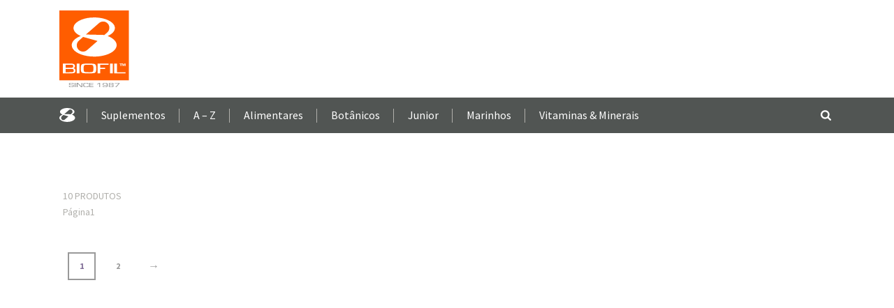

--- FILE ---
content_type: text/html; charset=UTF-8
request_url: https://www.biofil.pt/product-tag/marinhos/
body_size: 23353
content:
<!DOCTYPE html>
<html lang="pt-PT" >
<head>
		<meta charset="UTF-8" /><meta name="viewport" content="width=device-width, initial-scale=1.0, minimum-scale=1.0, maximum-scale=1.0, user-scalable=0" /><meta http-equiv="X-UA-Compatible" content="IE=edge,chrome=1" /><meta name="format-detection" content="telephone=no"><script type="text/javascript">var ajaxurl = "https://www.biofil.pt/wp-admin/admin-ajax.php";</script><meta name='robots' content='index, follow, max-image-preview:large, max-snippet:-1, max-video-preview:-1' />

		<style id="critical-path-css" type="text/css">
			body,html{width:100%;height:100%;margin:0;padding:0}.page-preloader{top:0;left:0;z-index:999;position:fixed;height:100%;width:100%;text-align:center}.preloader-preview-area{animation-delay:-.2s;top:50%;-ms-transform:translateY(100%);transform:translateY(100%);margin-top:10px;max-height:calc(50% - 20px);opacity:1;width:100%;text-align:center;position:absolute}.preloader-logo{max-width:90%;top:50%;-ms-transform:translateY(-100%);transform:translateY(-100%);margin:-10px auto 0 auto;max-height:calc(50% - 20px);opacity:1;position:relative}.ball-pulse>div{width:15px;height:15px;border-radius:100%;margin:2px;animation-fill-mode:both;display:inline-block;animation:ball-pulse .75s infinite cubic-bezier(.2,.68,.18,1.08)}.ball-pulse>div:nth-child(1){animation-delay:-.36s}.ball-pulse>div:nth-child(2){animation-delay:-.24s}.ball-pulse>div:nth-child(3){animation-delay:-.12s}@keyframes ball-pulse{0%{transform:scale(1);opacity:1}45%{transform:scale(.1);opacity:.7}80%{transform:scale(1);opacity:1}}.ball-clip-rotate-pulse{position:relative;-ms-transform:translateY(-15px) translateX(-10px);transform:translateY(-15px) translateX(-10px);display:inline-block}.ball-clip-rotate-pulse>div{animation-fill-mode:both;position:absolute;top:0;left:0;border-radius:100%}.ball-clip-rotate-pulse>div:first-child{height:36px;width:36px;top:7px;left:-7px;animation:ball-clip-rotate-pulse-scale 1s 0s cubic-bezier(.09,.57,.49,.9) infinite}.ball-clip-rotate-pulse>div:last-child{position:absolute;width:50px;height:50px;left:-16px;top:-2px;background:0 0;border:2px solid;animation:ball-clip-rotate-pulse-rotate 1s 0s cubic-bezier(.09,.57,.49,.9) infinite;animation-duration:1s}@keyframes ball-clip-rotate-pulse-rotate{0%{transform:rotate(0) scale(1)}50%{transform:rotate(180deg) scale(.6)}100%{transform:rotate(360deg) scale(1)}}@keyframes ball-clip-rotate-pulse-scale{30%{transform:scale(.3)}100%{transform:scale(1)}}@keyframes square-spin{25%{transform:perspective(100px) rotateX(180deg) rotateY(0)}50%{transform:perspective(100px) rotateX(180deg) rotateY(180deg)}75%{transform:perspective(100px) rotateX(0) rotateY(180deg)}100%{transform:perspective(100px) rotateX(0) rotateY(0)}}.square-spin{display:inline-block}.square-spin>div{animation-fill-mode:both;width:50px;height:50px;animation:square-spin 3s 0s cubic-bezier(.09,.57,.49,.9) infinite}.cube-transition{position:relative;-ms-transform:translate(-25px,-25px);transform:translate(-25px,-25px);display:inline-block}.cube-transition>div{animation-fill-mode:both;width:15px;height:15px;position:absolute;top:-5px;left:-5px;animation:cube-transition 1.6s 0s infinite ease-in-out}.cube-transition>div:last-child{animation-delay:-.8s}@keyframes cube-transition{25%{transform:translateX(50px) scale(.5) rotate(-90deg)}50%{transform:translate(50px,50px) rotate(-180deg)}75%{transform:translateY(50px) scale(.5) rotate(-270deg)}100%{transform:rotate(-360deg)}}.ball-scale>div{border-radius:100%;margin:2px;animation-fill-mode:both;display:inline-block;height:60px;width:60px;animation:ball-scale 1s 0s ease-in-out infinite}@keyframes ball-scale{0%{transform:scale(0)}100%{transform:scale(1);opacity:0}}.line-scale>div{animation-fill-mode:both;display:inline-block;width:5px;height:50px;border-radius:2px;margin:2px}.line-scale>div:nth-child(1){animation:line-scale 1s -.5s infinite cubic-bezier(.2,.68,.18,1.08)}.line-scale>div:nth-child(2){animation:line-scale 1s -.4s infinite cubic-bezier(.2,.68,.18,1.08)}.line-scale>div:nth-child(3){animation:line-scale 1s -.3s infinite cubic-bezier(.2,.68,.18,1.08)}.line-scale>div:nth-child(4){animation:line-scale 1s -.2s infinite cubic-bezier(.2,.68,.18,1.08)}.line-scale>div:nth-child(5){animation:line-scale 1s -.1s infinite cubic-bezier(.2,.68,.18,1.08)}@keyframes line-scale{0%{transform:scaley(1)}50%{transform:scaley(.4)}100%{transform:scaley(1)}}.ball-scale-multiple{position:relative;-ms-transform:translateY(30px);transform:translateY(30px);display:inline-block}.ball-scale-multiple>div{border-radius:100%;animation-fill-mode:both;margin:2px;position:absolute;left:-30px;top:0;opacity:0;margin:0;width:50px;height:50px;animation:ball-scale-multiple 1s 0s linear infinite}.ball-scale-multiple>div:nth-child(2){animation-delay:-.2s}.ball-scale-multiple>div:nth-child(3){animation-delay:-.2s}@keyframes ball-scale-multiple{0%{transform:scale(0);opacity:0}5%{opacity:1}100%{transform:scale(1);opacity:0}}.ball-pulse-sync{display:inline-block}.ball-pulse-sync>div{width:15px;height:15px;border-radius:100%;margin:2px;animation-fill-mode:both;display:inline-block}.ball-pulse-sync>div:nth-child(1){animation:ball-pulse-sync .6s -.21s infinite ease-in-out}.ball-pulse-sync>div:nth-child(2){animation:ball-pulse-sync .6s -.14s infinite ease-in-out}.ball-pulse-sync>div:nth-child(3){animation:ball-pulse-sync .6s -70ms infinite ease-in-out}@keyframes ball-pulse-sync{33%{transform:translateY(10px)}66%{transform:translateY(-10px)}100%{transform:translateY(0)}}.transparent-circle{display:inline-block;border-top:.5em solid rgba(255,255,255,.2);border-right:.5em solid rgba(255,255,255,.2);border-bottom:.5em solid rgba(255,255,255,.2);border-left:.5em solid #fff;transform:translateZ(0);animation:transparent-circle 1.1s infinite linear;width:50px;height:50px;border-radius:50%}.transparent-circle:after{border-radius:50%;width:10em;height:10em}@keyframes transparent-circle{0%{transform:rotate(0)}100%{transform:rotate(360deg)}}.ball-spin-fade-loader{position:relative;top:-10px;left:-10px;display:inline-block}.ball-spin-fade-loader>div{width:15px;height:15px;border-radius:100%;margin:2px;animation-fill-mode:both;position:absolute;animation:ball-spin-fade-loader 1s infinite linear}.ball-spin-fade-loader>div:nth-child(1){top:25px;left:0;animation-delay:-.84s;-webkit-animation-delay:-.84s}.ball-spin-fade-loader>div:nth-child(2){top:17.05px;left:17.05px;animation-delay:-.72s;-webkit-animation-delay:-.72s}.ball-spin-fade-loader>div:nth-child(3){top:0;left:25px;animation-delay:-.6s;-webkit-animation-delay:-.6s}.ball-spin-fade-loader>div:nth-child(4){top:-17.05px;left:17.05px;animation-delay:-.48s;-webkit-animation-delay:-.48s}.ball-spin-fade-loader>div:nth-child(5){top:-25px;left:0;animation-delay:-.36s;-webkit-animation-delay:-.36s}.ball-spin-fade-loader>div:nth-child(6){top:-17.05px;left:-17.05px;animation-delay:-.24s;-webkit-animation-delay:-.24s}.ball-spin-fade-loader>div:nth-child(7){top:0;left:-25px;animation-delay:-.12s;-webkit-animation-delay:-.12s}.ball-spin-fade-loader>div:nth-child(8){top:17.05px;left:-17.05px;animation-delay:0s;-webkit-animation-delay:0s}@keyframes ball-spin-fade-loader{50%{opacity:.3;transform:scale(.4)}100%{opacity:1;transform:scale(1)}}		</style>

		
	<!-- This site is optimized with the Yoast SEO plugin v26.7 - https://yoast.com/wordpress/plugins/seo/ -->
	<title>Arquivo de Marinhos - Biofil - Kaps</title>
	<link rel="canonical" href="https://www.biofil.pt/product-tag/marinhos/" />
	<link rel="next" href="https://www.biofil.pt/product-tag/marinhos/page/2/" />
	<meta property="og:locale" content="pt_PT" />
	<meta property="og:type" content="article" />
	<meta property="og:title" content="Arquivo de Marinhos - Biofil - Kaps" />
	<meta property="og:url" content="https://www.biofil.pt/product-tag/marinhos/" />
	<meta property="og:site_name" content="Biofil - Kaps" />
	<meta name="twitter:card" content="summary_large_image" />
	<script type="application/ld+json" class="yoast-schema-graph">{"@context":"https://schema.org","@graph":[{"@type":"CollectionPage","@id":"https://www.biofil.pt/product-tag/marinhos/","url":"https://www.biofil.pt/product-tag/marinhos/","name":"Arquivo de Marinhos - Biofil - Kaps","isPartOf":{"@id":"https://www.biofil.pt/#website"},"primaryImageOfPage":{"@id":"https://www.biofil.pt/product-tag/marinhos/#primaryimage"},"image":{"@id":"https://www.biofil.pt/product-tag/marinhos/#primaryimage"},"thumbnailUrl":"https://www.biofil.pt/wp-content/uploads/2024/12/bacalhau40.png","breadcrumb":{"@id":"https://www.biofil.pt/product-tag/marinhos/#breadcrumb"},"inLanguage":"pt-PT"},{"@type":"ImageObject","inLanguage":"pt-PT","@id":"https://www.biofil.pt/product-tag/marinhos/#primaryimage","url":"https://www.biofil.pt/wp-content/uploads/2024/12/bacalhau40.png","contentUrl":"https://www.biofil.pt/wp-content/uploads/2024/12/bacalhau40.png","width":1275,"height":2790},{"@type":"BreadcrumbList","@id":"https://www.biofil.pt/product-tag/marinhos/#breadcrumb","itemListElement":[{"@type":"ListItem","position":1,"name":"Início","item":"https://www.biofil.pt/"},{"@type":"ListItem","position":2,"name":"Marinhos"}]},{"@type":"WebSite","@id":"https://www.biofil.pt/#website","url":"https://www.biofil.pt/","name":"Biofil - Kaps","description":"Since 1987","potentialAction":[{"@type":"SearchAction","target":{"@type":"EntryPoint","urlTemplate":"https://www.biofil.pt/?s={search_term_string}"},"query-input":{"@type":"PropertyValueSpecification","valueRequired":true,"valueName":"search_term_string"}}],"inLanguage":"pt-PT"}]}</script>
	<!-- / Yoast SEO plugin. -->



<link rel="alternate" type="application/rss+xml" title="Biofil - Kaps &raquo; Feed" href="https://www.biofil.pt/feed/" />
<link rel="alternate" type="application/rss+xml" title="Biofil - Kaps &raquo; Feed de comentários" href="https://www.biofil.pt/comments/feed/" />

<link rel="shortcut icon" href="https://demos.artbees.net/jupiter/labrandeus/wp-content/uploads/sites/210/2018/01/favicon.png"  />
<link rel="alternate" type="application/rss+xml" title="Feed Biofil - Kaps &raquo; Marinhos Etiqueta" href="https://www.biofil.pt/product-tag/marinhos/feed/" />
<script type="text/javascript">window.abb = {};php = {};window.PHP = {};PHP.ajax = "https://www.biofil.pt/wp-admin/admin-ajax.php";PHP.wp_p_id = "";var mk_header_parallax, mk_banner_parallax, mk_page_parallax, mk_footer_parallax, mk_body_parallax;var mk_images_dir = "https://www.biofil.pt/wp-content/themes/jupiter/assets/images",mk_theme_js_path = "https://www.biofil.pt/wp-content/themes/jupiter/assets/js",mk_theme_dir = "https://www.biofil.pt/wp-content/themes/jupiter",mk_captcha_placeholder = "Enter Captcha",mk_captcha_invalid_txt = "Invalid. Try again.",mk_captcha_correct_txt = "Captcha correct.",mk_responsive_nav_width = 1140,mk_vertical_header_back = "Back",mk_vertical_header_anim = "1",mk_check_rtl = true,mk_grid_width = 1140,mk_ajax_search_option = "beside_nav",mk_preloader_bg_color = "#fff",mk_accent_color = "#ff5d00",mk_go_to_top =  "false",mk_smooth_scroll =  "true",mk_show_background_video =  "true",mk_preloader_bar_color = "#ff5d00",mk_preloader_logo = "";mk_typekit_id   = "",mk_google_fonts = ["Source Sans Pro:100italic,200italic,300italic,400italic,500italic,600italic,700italic,800italic,900italic,100,200,300,400,500,600,700,800,900","Source Sans Pro:100italic,200italic,300italic,400italic,500italic,600italic,700italic,800italic,900italic,100,200,300,400,500,600,700,800,900","Poppins"],mk_global_lazyload = true;</script><style id='wp-img-auto-sizes-contain-inline-css' type='text/css'>
img:is([sizes=auto i],[sizes^="auto," i]){contain-intrinsic-size:3000px 1500px}
/*# sourceURL=wp-img-auto-sizes-contain-inline-css */
</style>
<link rel='stylesheet' id='owl-carousel-css' href='https://www.biofil.pt/wp-content/themes/jupiter-child/css/libraries/owl/owl.carousel.css?ver=6.9' type='text/css' media='all' />
<link rel='stylesheet' id='owl-carousel-theme-css' href='https://www.biofil.pt/wp-content/themes/jupiter-child/css/libraries/owl/owl.theme.default.css?ver=6.9' type='text/css' media='all' />
<link rel='stylesheet' id='custom-main-css' href='https://www.biofil.pt/wp-content/uploads/wp-less/jupiter-child/css/custom-1b89a7bb41.css' type='text/css' media='all' />
<link rel='stylesheet' id='custom-secondary-css' href='https://www.biofil.pt/wp-content/uploads/wp-less/jupiter-child/css/main-9bc80d741f.css' type='text/css' media='all' />
<link rel='stylesheet' id='wp-block-library-css' href='https://www.biofil.pt/wp-includes/css/dist/block-library/style.min.css?ver=6.9' type='text/css' media='all' />
<style id='wp-block-library-theme-inline-css' type='text/css'>
.wp-block-audio :where(figcaption){color:#555;font-size:13px;text-align:center}.is-dark-theme .wp-block-audio :where(figcaption){color:#ffffffa6}.wp-block-audio{margin:0 0 1em}.wp-block-code{border:1px solid #ccc;border-radius:4px;font-family:Menlo,Consolas,monaco,monospace;padding:.8em 1em}.wp-block-embed :where(figcaption){color:#555;font-size:13px;text-align:center}.is-dark-theme .wp-block-embed :where(figcaption){color:#ffffffa6}.wp-block-embed{margin:0 0 1em}.blocks-gallery-caption{color:#555;font-size:13px;text-align:center}.is-dark-theme .blocks-gallery-caption{color:#ffffffa6}:root :where(.wp-block-image figcaption){color:#555;font-size:13px;text-align:center}.is-dark-theme :root :where(.wp-block-image figcaption){color:#ffffffa6}.wp-block-image{margin:0 0 1em}.wp-block-pullquote{border-bottom:4px solid;border-top:4px solid;color:currentColor;margin-bottom:1.75em}.wp-block-pullquote :where(cite),.wp-block-pullquote :where(footer),.wp-block-pullquote__citation{color:currentColor;font-size:.8125em;font-style:normal;text-transform:uppercase}.wp-block-quote{border-left:.25em solid;margin:0 0 1.75em;padding-left:1em}.wp-block-quote cite,.wp-block-quote footer{color:currentColor;font-size:.8125em;font-style:normal;position:relative}.wp-block-quote:where(.has-text-align-right){border-left:none;border-right:.25em solid;padding-left:0;padding-right:1em}.wp-block-quote:where(.has-text-align-center){border:none;padding-left:0}.wp-block-quote.is-large,.wp-block-quote.is-style-large,.wp-block-quote:where(.is-style-plain){border:none}.wp-block-search .wp-block-search__label{font-weight:700}.wp-block-search__button{border:1px solid #ccc;padding:.375em .625em}:where(.wp-block-group.has-background){padding:1.25em 2.375em}.wp-block-separator.has-css-opacity{opacity:.4}.wp-block-separator{border:none;border-bottom:2px solid;margin-left:auto;margin-right:auto}.wp-block-separator.has-alpha-channel-opacity{opacity:1}.wp-block-separator:not(.is-style-wide):not(.is-style-dots){width:100px}.wp-block-separator.has-background:not(.is-style-dots){border-bottom:none;height:1px}.wp-block-separator.has-background:not(.is-style-wide):not(.is-style-dots){height:2px}.wp-block-table{margin:0 0 1em}.wp-block-table td,.wp-block-table th{word-break:normal}.wp-block-table :where(figcaption){color:#555;font-size:13px;text-align:center}.is-dark-theme .wp-block-table :where(figcaption){color:#ffffffa6}.wp-block-video :where(figcaption){color:#555;font-size:13px;text-align:center}.is-dark-theme .wp-block-video :where(figcaption){color:#ffffffa6}.wp-block-video{margin:0 0 1em}:root :where(.wp-block-template-part.has-background){margin-bottom:0;margin-top:0;padding:1.25em 2.375em}
/*# sourceURL=/wp-includes/css/dist/block-library/theme.min.css */
</style>
<style id='classic-theme-styles-inline-css' type='text/css'>
/*! This file is auto-generated */
.wp-block-button__link{color:#fff;background-color:#32373c;border-radius:9999px;box-shadow:none;text-decoration:none;padding:calc(.667em + 2px) calc(1.333em + 2px);font-size:1.125em}.wp-block-file__button{background:#32373c;color:#fff;text-decoration:none}
/*# sourceURL=/wp-includes/css/classic-themes.min.css */
</style>
<style id='b3dviewer-modelviewer-style-inline-css' type='text/css'>
.b3dviewer-wrapper{height:100%;max-width:100%;min-width:150px;width:100%}.b3dviewer-wrapper:fullscreen{background:#fff}.b3dviewer .activate_ar{background-color:#fff;border:none;border-radius:4px;position:absolute;right:16px;top:16px}.b3dviewer aligncenter{text-align:left}.b3dviewer-wrapper model-viewer{height:100%;position:relative;width:100%}.b3dviewer-wrapper .slider{bottom:16px;overflow:hidden;position:absolute;text-align:center;width:-moz-fit-content;width:fit-content}.b3dviewer-wrapper *{box-sizing:border-box}.b3dviewer-wrapper .slides{display:flex;overflow-x:auto;scroll-behavior:smooth;scroll-snap-type:x mandatory;-webkit-overflow-scrolling:touch;margin-left:10px;overflow-y:hidden}.modelThumbs .selected,.slides .slide.selected{border:2px solid #b3b3b3}.slideController{align-items:center;display:flex;justify-content:space-between;position:absolute;top:50%;width:100%}.slideController .arrow-left,.slideController .arrow-right{cursor:pointer}.slideController .arrow-left.disabled,.slideController .arrow-right.disabled{cursor:not-allowed;opacity:.3}.slides .slide{background-color:#fff;background-position:50%;background-repeat:no-repeat;background-size:contain;border:none;border-radius:5px;cursor:pointer;display:flex;flex-shrink:0;height:90px;margin-right:10px;padding:5px;scroll-snap-align:start;width:90px}@media(max-width:576px){.slides .slide{height:60px;width:60px}}.slides .slide-number{background:#ebebeb;text-align:center}.slides .slide-number span{color:#666;font-size:65px;margin:auto;text-align:center}.b3dviewer-wrapper .slide img{border-radius:5px;width:100%}.b3dviewer-wrapper .slide img,.modelViewerBlock .woocommerce .bp_model_parent.b3dviewer-wrapper img,.woocommerce div.product div.images img{height:100%;-o-object-fit:cover;object-fit:cover}.bp_model_parent{max-width:100%}.bp_model_parent .DMC canvas{pointer-events:none}.bp_model_parent:fullscreen{height:100vh}.bp_model_parent:fullscreen .online_3d_viewer{height:100vh!important;width:100vw!important}.online_3d_viewer{align-items:center;display:flex;flex-direction:column;justify-content:center;max-width:100%}.online_3d_viewer div:last-child{text-align:center;vertical-align:center}#openBtn{bottom:10px;box-sizing:border-box;padding:5px;right:10px}#closeBtn,#openBtn{position:absolute;z-index:999999;fill:#333;background:#fff;border-radius:2px;cursor:pointer}#closeBtn{display:none;right:20px;top:10px}.b3dviewer .fullscreen #closeBtn{display:block}.modelViewerBlock,.modelViewerBlock.b3dviewer{max-width:100%}.modelViewerBlock .alignend,.modelViewerBlock .alignright,.modelViewerBlock.b3dviewer .alignend,.modelViewerBlock.b3dviewer .alignright{float:none;margin-left:auto}.modelViewerBlock .aligncenter,.modelViewerBlock.b3dviewer .aligncenter{margin-left:auto;margin-right:auto}.modelViewerBlock .alignleft,.modelViewerBlock .alignstart,.modelViewerBlock.b3dviewer .alignleft,.modelViewerBlock.b3dviewer .alignstart{float:none;margin-right:auto}.modelViewerBlock .fullscreen,.modelViewerBlock.b3dviewer .fullscreen{animation-duration:.5s;animation-name:fullscreen;background:#fff;height:100vh!important;left:0;position:fixed;top:0;width:100vw!important;z-index:99999}.modelViewerBlock #openBtn,.modelViewerBlock.b3dviewer #openBtn{display:none}@media screen and (max-width:768px){.modelViewerBlock #openBtn,.modelViewerBlock.b3dviewer #openBtn{display:block}}.modelViewerBlock .bp_model_parent:fullscreen #openBtn,.modelViewerBlock.b3dviewer .bp_model_parent:fullscreen #openBtn{display:none}.modelViewerBlock .bp_model_parent:fullscreen #closeBtn,.modelViewerBlock.b3dviewer .bp_model_parent:fullscreen #closeBtn{display:block}.modelViewerBlock #default-poster,.modelViewerBlock.b3dviewer #default-poster{background-color:transparent;background-size:cover;border:none;height:100%;outline:none;width:100%}.modelViewerBlock .modelThumbs,.modelViewerBlock.b3dviewer .modelThumbs{display:flex;flex-wrap:wrap;gap:10px;margin-top:10px;max-width:100%}.modelViewerBlock .modelThumbs .thumbsItem,.modelViewerBlock.b3dviewer .modelThumbs .thumbsItem{cursor:pointer;height:80px;width:100px}.b3dviewer-wrapper .select{background:#fff;border-radius:3px;display:inline-block;margin-left:5px;margin-top:5px;padding:5px 12px}.b3dviewer-wrapper .select select{display:inline-block;padding:0 24px 0 8px;width:auto}.percentageWrapper .overlay{background:rgba(51,51,51,.631);height:100%;left:0;position:absolute;top:0;width:100%}.percentageWrapper .percentage{color:#fff;left:50%;position:absolute;top:50%;transform:translate(-50%,-50%)}.b3dviewer .fullscreen model-viewer{height:100%!important}model-viewer.hide_progressbar::part(default-progress-bar){display:none}.woocommerce-page #content .ast-woocommerce-container div.product .b3dviewer_woo_wrapper div.images,.woocommerce-page .b3dviewer_woo_wrapper .b3dviewer.woocommerce,.woocommerce-page .b3dviewer_woo_wrapper .woocommerce-product-gallery.images,.woocommerce-product-gallery.images .b3dviewer.woocommerce{width:100%}.woocommerce #content div.product .product-summary-wrapper div.images:not(.avada-product-gallery){width:48%}.woocommerce #content div.product .owp-product-nav-wrap+div.images{width:52%}div#st-primary-content .product.type-product .woocommerce-product-gallery.images.images{width:44%}.b3dviewer_woo_wrapper{display:flex;flex-direction:column;float:left;width:48%}.woocommerce-page .product .b3dviewer.woocommerce:not(.b3dviewer_woo_wrapper .b3dviewer.woocommerce){float:left;width:48%}#animations{font-size:16px}.b3dviewer-wrapper .select{display:none;margin-right:10px}.b3dviewer-wrapper .select select{margin-left:10px}.fullscreen .online_3d_viewer,.fullscreen canvas{height:100%!important;width:100%!important}.woocommerce-product-gallery.woocommerce-product-gallery--with-images:not(.avada-product-gallery){display:flex;flex-direction:column}.woocommerce #content div.product div.images.avada-product-gallery{display:block!important;float:left;width:500px}.theme-woodmart .woocommerce-product-gallery.woocommerce-product-gallery--with-images{flex-direction:row}.modelViewerBlock #default-poster{pointer-events:none}@media only screen and (min-width:768px){.woocommerce #content .shoptimizer-archive div.product div.images{width:60%}}.bp3dv-model-main{bottom:0;left:0;overflow:hidden;right:0;text-align:center;top:0;-webkit-overflow-scrolling:touch;display:none;opacity:0;outline:0;overflow-x:hidden;overflow-y:auto;transition:opacity .15s linear,z-index .15;z-index:-1}.bp3dv-model-main:target{z-index:99999}.bp3dv-model-main:target,.model-open{height:auto;opacity:1;overflow:hidden;position:fixed}.model-open{display:block;z-index:9999999}.bp3dv-model-inner{display:inline-block;margin:30px auto;max-width:90%;transform:translateY(-25%);transition:transform .3s ease-out;vertical-align:middle;width:900px}.bp3dv-model-wrap{background-clip:padding-box;background-color:#fff;border:1px solid #999;border:1px solid rgba(0,0,0,.2);border-radius:6px;box-shadow:0 3px 9px rgba(0,0,0,.5);box-sizing:border-box;display:block;max-height:calc(100vh - 70px);outline:0;padding:20px;position:relative;text-align:left;width:100%}.bp3dv-model-main:target,.model-open .bp3dv-model-inner{position:relative;transform:translate(0);z-index:9999}.bp3dv-model-main:target,.model-open .bg-overlay{background:rgba(0,0,0,.8);position:fixed;z-index:99}.bg-overlay{background:transparent;bottom:0;height:100vh;left:0;right:0;top:0;transition:background .15s linear;width:100%;z-index:0}.close-btn{color:#fff;cursor:pointer;font-family:none;font-size:30px;font-weight:700;line-height:135%;position:absolute;right:-15px;top:-35px;z-index:99}@media screen and (min-width:800px){.bp3dv-model-main:before{content:"";display:inline-block;height:auto;height:100%;margin-right:0;vertical-align:middle}}@media screen and (max-width:799px){.bp3dv-model-inner{margin-top:45px}}.bp3dv_a_popup_opener{position:relative}.bp3dv_a_popup_opener:before{content:"";cursor:pointer;display:inline-block;height:100%;position:absolute;width:100%;z-index:9999}.bp3dv_play_icon:before{color:#fff;content:"";font-family:FontAwesome;font-size:100px;height:auto;left:50%;opacity:.8;position:absolute;text-shadow:0 0 30px rgba(0,0,0,.5);top:50%;transform:translate(-50%,-50%);-webkit-transform:translate(-50%,-50%);width:auto}.bp3dv_play_icon:before:hover:before{color:#eee}.bp3d_custom_selector_models{height:0;overflow:hidden}.single-product #main-content>.clearfix,.single-product.et_pb_pagebuilder_layout .clearfix>.woocommerce-product-gallery{display:none}.woocommerce-product-gallery .position_top{margin-bottom:10px}.woocommerce-product-gallery .position_bottom{margin-top:10px}.type-product.product .product-summary-wrapper .product-modal-wrap .woocommerce-product-gallery.images{display:block}.modelViewerBlock .view_3d,.modelViewerBlock .view_img{display:none}.modelViewerBlock .position-bottom-left,.modelViewerBlock .position-bottom-right,.modelViewerBlock .position-top-left,.modelViewerBlock .position-top-right{display:flex;flex-direction:column;gap:10px;position:absolute}.modelViewerBlock .position-bottom-left{bottom:10px;left:10px}.modelViewerBlock .position-bottom-right{bottom:10px;right:10px}.modelViewerBlock .position-top-right{right:10px;top:10px}.modelViewerBlock .position-top-left{left:10px;top:10px}.modelViewerBlock .fullscreen-close{display:none}.modelViewerBlock .b3dviewer-wrapper.fullscreen .fullscreen-close{display:block}.modelViewerBlock .bp_model_parent:fullscreen .fullscreen-close{display:block}.modelViewerBlock .bp_model_parent:fullscreen .fullscreen-open{display:none}.modelViewerBlock .control-btn{background:#fff;border:1px solid #e8e8e8;border-radius:5px;box-sizing:border-box;cursor:pointer;height:35px;padding:4px;width:35px;z-index:999}.modelViewerBlock .ar-qrcode{display:flex}.modelViewerBlock .ar-qrcode .qr-content{align-items:center;background:#fff;border:1px solid #e8e8e8;border-radius:5px;bottom:0;box-sizing:border-box;display:none;flex-direction:column;font-size:12px;justify-content:center;left:45px;overflow:hidden;padding-top:10px;position:absolute;text-align:center;transition:all .3s ease-in-out;width:145px;z-index:999}.modelViewerBlock .ar-qrcode .qr-content p{line-height:normal;margin:0 10px}.modelViewerBlock .ar-qrcode .close{display:none}.modelViewerBlock .ar-qrcode.active .qr-content{display:flex;width:100px}.modelViewerBlock .ar-qrcode.active .ar-qr-opener{display:none}.modelViewerBlock .ar-qrcode.active .close{display:block}.modelViewerBlock .hotspot{background-color:#fff;border:none;border-radius:10px;box-sizing:border-box;display:block;height:20px;padding:0;pointer-events:none;width:20px}.modelViewerBlock .view-button{background:#fff;border:none;border-radius:4px;box-shadow:0 2px 4px rgba(0,0,0,.25);box-sizing:border-box;color:rgba(0,0,0,.8);display:block;font-family:Futura,Helvetica Neue,sans-serif;font-size:12px;font-weight:700;max-width:128px;outline:none;overflow-wrap:break-word;padding:10px;position:absolute;transform:translate3d(-50%,-50%,0);width:-moz-max-content;width:max-content}.modelViewerBlock .annotation{background-color:#fff;border:1px solid #e8e8e8;border-radius:10px;color:#222;max-width:-moz-max-content;max-width:max-content;padding:6px 9px;position:absolute;transform:translate(10px,10px);white-space:pre-wrap;width:200px}.modelViewerBlock .style-1.view-button{height:-moz-max-content;height:max-content;padding:6px 9px;width:-moz-max-content;width:max-content}.modelViewerBlock .style-2 .annotation{left:10px;top:22px}.modelViewerBlock .style-2.view-button{border-radius:50px;padding:6px 9px}.modelViewerBlock .style-3 .annotation,.modelViewerBlock .style-4 .annotation{display:none;left:10px;top:20px}.modelViewerBlock .style-3.view-button,.modelViewerBlock .style-4.view-button{border-radius:50px;padding:6px 9px}.modelViewerBlock .style-3.view-button:hover .annotation,.modelViewerBlock .style-4.view-button:hover .annotation{display:block}.modelViewerBlock .style-4.view-button{background-color:transparent;padding:0}.modelViewerBlock .style-4 .hotspot-icon{background:#fff;border-radius:50px;height:24px;width:24px}.productListItem{background:hsla(0,0%,87%,.118);height:100%;left:0;overflow:hidden;position:absolute;top:0;width:100%;z-index:1}.productListItem .b3dviewer-wrapper{visibility:hidden}.productListItem .cameraBtn{display:none}.productListItem .view_3d,.productListItem .view_img{bottom:10px;position:absolute;right:10px}.productListItem .view_img{right:10px;top:10px}.productListItem .view_3d{display:block}.productListItem.active .b3dviewer-wrapper{visibility:visible}.productListItem.active .view_3d{display:none}.productListItem.active .view_img{display:block;z-index:999}.woocommerce div.product div.images .bp3d_slick_model_container img{display:none}#bp3d-viewer-1 .b3dviewer-wrapper.fullscreen{height:100vh;left:0;overflow:hidden;position:fixed;top:0;width:100vw;z-index:999}@media screen and (max-width:768px){.bluePlaylist{height:auto!important;max-height:-moz-fit-content!important;max-height:fit-content!important}}

/*# sourceURL=https://www.biofil.pt/wp-content/plugins/3d-viewer/build/blocks/3d-viewer/view.css */
</style>
<style id='filebird-block-filebird-gallery-style-inline-css' type='text/css'>
ul.filebird-block-filebird-gallery{margin:auto!important;padding:0!important;width:100%}ul.filebird-block-filebird-gallery.layout-grid{display:grid;grid-gap:20px;align-items:stretch;grid-template-columns:repeat(var(--columns),1fr);justify-items:stretch}ul.filebird-block-filebird-gallery.layout-grid li img{border:1px solid #ccc;box-shadow:2px 2px 6px 0 rgba(0,0,0,.3);height:100%;max-width:100%;-o-object-fit:cover;object-fit:cover;width:100%}ul.filebird-block-filebird-gallery.layout-masonry{-moz-column-count:var(--columns);-moz-column-gap:var(--space);column-gap:var(--space);-moz-column-width:var(--min-width);columns:var(--min-width) var(--columns);display:block;overflow:auto}ul.filebird-block-filebird-gallery.layout-masonry li{margin-bottom:var(--space)}ul.filebird-block-filebird-gallery li{list-style:none}ul.filebird-block-filebird-gallery li figure{height:100%;margin:0;padding:0;position:relative;width:100%}ul.filebird-block-filebird-gallery li figure figcaption{background:linear-gradient(0deg,rgba(0,0,0,.7),rgba(0,0,0,.3) 70%,transparent);bottom:0;box-sizing:border-box;color:#fff;font-size:.8em;margin:0;max-height:100%;overflow:auto;padding:3em .77em .7em;position:absolute;text-align:center;width:100%;z-index:2}ul.filebird-block-filebird-gallery li figure figcaption a{color:inherit}

/*# sourceURL=https://www.biofil.pt/wp-content/plugins/filebird/blocks/filebird-gallery/build/style-index.css */
</style>
<link rel='stylesheet' id='bp3d-custom-style-css' href='https://www.biofil.pt/wp-content/plugins/3d-viewer/public/css/custom-style.css?ver=1.8.3' type='text/css' media='all' />
<style id='global-styles-inline-css' type='text/css'>
:root{--wp--preset--aspect-ratio--square: 1;--wp--preset--aspect-ratio--4-3: 4/3;--wp--preset--aspect-ratio--3-4: 3/4;--wp--preset--aspect-ratio--3-2: 3/2;--wp--preset--aspect-ratio--2-3: 2/3;--wp--preset--aspect-ratio--16-9: 16/9;--wp--preset--aspect-ratio--9-16: 9/16;--wp--preset--color--black: #000000;--wp--preset--color--cyan-bluish-gray: #abb8c3;--wp--preset--color--white: #ffffff;--wp--preset--color--pale-pink: #f78da7;--wp--preset--color--vivid-red: #cf2e2e;--wp--preset--color--luminous-vivid-orange: #ff6900;--wp--preset--color--luminous-vivid-amber: #fcb900;--wp--preset--color--light-green-cyan: #7bdcb5;--wp--preset--color--vivid-green-cyan: #00d084;--wp--preset--color--pale-cyan-blue: #8ed1fc;--wp--preset--color--vivid-cyan-blue: #0693e3;--wp--preset--color--vivid-purple: #9b51e0;--wp--preset--gradient--vivid-cyan-blue-to-vivid-purple: linear-gradient(135deg,rgb(6,147,227) 0%,rgb(155,81,224) 100%);--wp--preset--gradient--light-green-cyan-to-vivid-green-cyan: linear-gradient(135deg,rgb(122,220,180) 0%,rgb(0,208,130) 100%);--wp--preset--gradient--luminous-vivid-amber-to-luminous-vivid-orange: linear-gradient(135deg,rgb(252,185,0) 0%,rgb(255,105,0) 100%);--wp--preset--gradient--luminous-vivid-orange-to-vivid-red: linear-gradient(135deg,rgb(255,105,0) 0%,rgb(207,46,46) 100%);--wp--preset--gradient--very-light-gray-to-cyan-bluish-gray: linear-gradient(135deg,rgb(238,238,238) 0%,rgb(169,184,195) 100%);--wp--preset--gradient--cool-to-warm-spectrum: linear-gradient(135deg,rgb(74,234,220) 0%,rgb(151,120,209) 20%,rgb(207,42,186) 40%,rgb(238,44,130) 60%,rgb(251,105,98) 80%,rgb(254,248,76) 100%);--wp--preset--gradient--blush-light-purple: linear-gradient(135deg,rgb(255,206,236) 0%,rgb(152,150,240) 100%);--wp--preset--gradient--blush-bordeaux: linear-gradient(135deg,rgb(254,205,165) 0%,rgb(254,45,45) 50%,rgb(107,0,62) 100%);--wp--preset--gradient--luminous-dusk: linear-gradient(135deg,rgb(255,203,112) 0%,rgb(199,81,192) 50%,rgb(65,88,208) 100%);--wp--preset--gradient--pale-ocean: linear-gradient(135deg,rgb(255,245,203) 0%,rgb(182,227,212) 50%,rgb(51,167,181) 100%);--wp--preset--gradient--electric-grass: linear-gradient(135deg,rgb(202,248,128) 0%,rgb(113,206,126) 100%);--wp--preset--gradient--midnight: linear-gradient(135deg,rgb(2,3,129) 0%,rgb(40,116,252) 100%);--wp--preset--font-size--small: 13px;--wp--preset--font-size--medium: 20px;--wp--preset--font-size--large: 36px;--wp--preset--font-size--x-large: 42px;--wp--preset--spacing--20: 0.44rem;--wp--preset--spacing--30: 0.67rem;--wp--preset--spacing--40: 1rem;--wp--preset--spacing--50: 1.5rem;--wp--preset--spacing--60: 2.25rem;--wp--preset--spacing--70: 3.38rem;--wp--preset--spacing--80: 5.06rem;--wp--preset--shadow--natural: 6px 6px 9px rgba(0, 0, 0, 0.2);--wp--preset--shadow--deep: 12px 12px 50px rgba(0, 0, 0, 0.4);--wp--preset--shadow--sharp: 6px 6px 0px rgba(0, 0, 0, 0.2);--wp--preset--shadow--outlined: 6px 6px 0px -3px rgb(255, 255, 255), 6px 6px rgb(0, 0, 0);--wp--preset--shadow--crisp: 6px 6px 0px rgb(0, 0, 0);}:where(.is-layout-flex){gap: 0.5em;}:where(.is-layout-grid){gap: 0.5em;}body .is-layout-flex{display: flex;}.is-layout-flex{flex-wrap: wrap;align-items: center;}.is-layout-flex > :is(*, div){margin: 0;}body .is-layout-grid{display: grid;}.is-layout-grid > :is(*, div){margin: 0;}:where(.wp-block-columns.is-layout-flex){gap: 2em;}:where(.wp-block-columns.is-layout-grid){gap: 2em;}:where(.wp-block-post-template.is-layout-flex){gap: 1.25em;}:where(.wp-block-post-template.is-layout-grid){gap: 1.25em;}.has-black-color{color: var(--wp--preset--color--black) !important;}.has-cyan-bluish-gray-color{color: var(--wp--preset--color--cyan-bluish-gray) !important;}.has-white-color{color: var(--wp--preset--color--white) !important;}.has-pale-pink-color{color: var(--wp--preset--color--pale-pink) !important;}.has-vivid-red-color{color: var(--wp--preset--color--vivid-red) !important;}.has-luminous-vivid-orange-color{color: var(--wp--preset--color--luminous-vivid-orange) !important;}.has-luminous-vivid-amber-color{color: var(--wp--preset--color--luminous-vivid-amber) !important;}.has-light-green-cyan-color{color: var(--wp--preset--color--light-green-cyan) !important;}.has-vivid-green-cyan-color{color: var(--wp--preset--color--vivid-green-cyan) !important;}.has-pale-cyan-blue-color{color: var(--wp--preset--color--pale-cyan-blue) !important;}.has-vivid-cyan-blue-color{color: var(--wp--preset--color--vivid-cyan-blue) !important;}.has-vivid-purple-color{color: var(--wp--preset--color--vivid-purple) !important;}.has-black-background-color{background-color: var(--wp--preset--color--black) !important;}.has-cyan-bluish-gray-background-color{background-color: var(--wp--preset--color--cyan-bluish-gray) !important;}.has-white-background-color{background-color: var(--wp--preset--color--white) !important;}.has-pale-pink-background-color{background-color: var(--wp--preset--color--pale-pink) !important;}.has-vivid-red-background-color{background-color: var(--wp--preset--color--vivid-red) !important;}.has-luminous-vivid-orange-background-color{background-color: var(--wp--preset--color--luminous-vivid-orange) !important;}.has-luminous-vivid-amber-background-color{background-color: var(--wp--preset--color--luminous-vivid-amber) !important;}.has-light-green-cyan-background-color{background-color: var(--wp--preset--color--light-green-cyan) !important;}.has-vivid-green-cyan-background-color{background-color: var(--wp--preset--color--vivid-green-cyan) !important;}.has-pale-cyan-blue-background-color{background-color: var(--wp--preset--color--pale-cyan-blue) !important;}.has-vivid-cyan-blue-background-color{background-color: var(--wp--preset--color--vivid-cyan-blue) !important;}.has-vivid-purple-background-color{background-color: var(--wp--preset--color--vivid-purple) !important;}.has-black-border-color{border-color: var(--wp--preset--color--black) !important;}.has-cyan-bluish-gray-border-color{border-color: var(--wp--preset--color--cyan-bluish-gray) !important;}.has-white-border-color{border-color: var(--wp--preset--color--white) !important;}.has-pale-pink-border-color{border-color: var(--wp--preset--color--pale-pink) !important;}.has-vivid-red-border-color{border-color: var(--wp--preset--color--vivid-red) !important;}.has-luminous-vivid-orange-border-color{border-color: var(--wp--preset--color--luminous-vivid-orange) !important;}.has-luminous-vivid-amber-border-color{border-color: var(--wp--preset--color--luminous-vivid-amber) !important;}.has-light-green-cyan-border-color{border-color: var(--wp--preset--color--light-green-cyan) !important;}.has-vivid-green-cyan-border-color{border-color: var(--wp--preset--color--vivid-green-cyan) !important;}.has-pale-cyan-blue-border-color{border-color: var(--wp--preset--color--pale-cyan-blue) !important;}.has-vivid-cyan-blue-border-color{border-color: var(--wp--preset--color--vivid-cyan-blue) !important;}.has-vivid-purple-border-color{border-color: var(--wp--preset--color--vivid-purple) !important;}.has-vivid-cyan-blue-to-vivid-purple-gradient-background{background: var(--wp--preset--gradient--vivid-cyan-blue-to-vivid-purple) !important;}.has-light-green-cyan-to-vivid-green-cyan-gradient-background{background: var(--wp--preset--gradient--light-green-cyan-to-vivid-green-cyan) !important;}.has-luminous-vivid-amber-to-luminous-vivid-orange-gradient-background{background: var(--wp--preset--gradient--luminous-vivid-amber-to-luminous-vivid-orange) !important;}.has-luminous-vivid-orange-to-vivid-red-gradient-background{background: var(--wp--preset--gradient--luminous-vivid-orange-to-vivid-red) !important;}.has-very-light-gray-to-cyan-bluish-gray-gradient-background{background: var(--wp--preset--gradient--very-light-gray-to-cyan-bluish-gray) !important;}.has-cool-to-warm-spectrum-gradient-background{background: var(--wp--preset--gradient--cool-to-warm-spectrum) !important;}.has-blush-light-purple-gradient-background{background: var(--wp--preset--gradient--blush-light-purple) !important;}.has-blush-bordeaux-gradient-background{background: var(--wp--preset--gradient--blush-bordeaux) !important;}.has-luminous-dusk-gradient-background{background: var(--wp--preset--gradient--luminous-dusk) !important;}.has-pale-ocean-gradient-background{background: var(--wp--preset--gradient--pale-ocean) !important;}.has-electric-grass-gradient-background{background: var(--wp--preset--gradient--electric-grass) !important;}.has-midnight-gradient-background{background: var(--wp--preset--gradient--midnight) !important;}.has-small-font-size{font-size: var(--wp--preset--font-size--small) !important;}.has-medium-font-size{font-size: var(--wp--preset--font-size--medium) !important;}.has-large-font-size{font-size: var(--wp--preset--font-size--large) !important;}.has-x-large-font-size{font-size: var(--wp--preset--font-size--x-large) !important;}
:where(.wp-block-post-template.is-layout-flex){gap: 1.25em;}:where(.wp-block-post-template.is-layout-grid){gap: 1.25em;}
:where(.wp-block-term-template.is-layout-flex){gap: 1.25em;}:where(.wp-block-term-template.is-layout-grid){gap: 1.25em;}
:where(.wp-block-columns.is-layout-flex){gap: 2em;}:where(.wp-block-columns.is-layout-grid){gap: 2em;}
:root :where(.wp-block-pullquote){font-size: 1.5em;line-height: 1.6;}
/*# sourceURL=global-styles-inline-css */
</style>
<link rel='stylesheet' id='woocommerce-layout-css' href='https://www.biofil.pt/wp-content/plugins/woocommerce/assets/css/woocommerce-layout.css?ver=10.4.3' type='text/css' media='all' />
<link rel='stylesheet' id='woocommerce-smallscreen-css' href='https://www.biofil.pt/wp-content/plugins/woocommerce/assets/css/woocommerce-smallscreen.css?ver=10.4.3' type='text/css' media='only screen and (max-width: 768px)' />
<link rel='stylesheet' id='woocommerce-general-css' href='https://www.biofil.pt/wp-content/plugins/woocommerce/assets/css/woocommerce.css?ver=10.4.3' type='text/css' media='all' />
<style id='woocommerce-inline-inline-css' type='text/css'>
.woocommerce form .form-row .required { visibility: visible; }
/*# sourceURL=woocommerce-inline-inline-css */
</style>
<link rel='stylesheet' id='theme-styles-css' href='https://www.biofil.pt/wp-content/themes/jupiter/assets/stylesheet/min/full-styles.6.12.3.css?ver=1765516598' type='text/css' media='all' />
<style id='theme-styles-inline-css' type='text/css'>

			#wpadminbar {
				-webkit-backface-visibility: hidden;
				backface-visibility: hidden;
				-webkit-perspective: 1000;
				-ms-perspective: 1000;
				perspective: 1000;
				-webkit-transform: translateZ(0px);
				-ms-transform: translateZ(0px);
				transform: translateZ(0px);
			}
			@media screen and (max-width: 600px) {
				#wpadminbar {
					position: fixed !important;
				}
			}
		
body { transform:unset;background-color:#fff; } .hb-custom-header #mk-page-introduce, .mk-header { transform:unset;background-color:#ffffff;background-size:cover;-webkit-background-size:cover;-moz-background-size:cover; } .hb-custom-header > div, .mk-header-bg { transform:unset;background-color:#fff; } .mk-classic-nav-bg { background-color:#515553; } .master-holder-bg { transform:unset;background-color:#fff; } #mk-footer { transform:unset;background-color:#ffffff;background-repeat:no-repeat;background-size:cover;-webkit-background-size:cover;-moz-background-size:cover; } #mk-boxed-layout { -webkit-box-shadow:0 0 0px rgba(0, 0, 0, 0); -moz-box-shadow:0 0 0px rgba(0, 0, 0, 0); box-shadow:0 0 0px rgba(0, 0, 0, 0); } .mk-news-tab .mk-tabs-tabs .is-active a, .mk-fancy-title.pattern-style span, .mk-fancy-title.pattern-style.color-gradient span:after, .page-bg-color { background-color:#fff; } .page-title { font-size:20px; color:#4d4d4d; text-transform:uppercase; font-weight:400; letter-spacing:2px; } .page-subtitle { font-size:14px; line-height:100%; color:#a3a3a3; font-size:14px; text-transform:none; } .mk-header { border-bottom:1px solid #ededed; } .header-style-1 .mk-header-padding-wrapper, .header-style-2 .mk-header-padding-wrapper, .header-style-3 .mk-header-padding-wrapper { padding-top:161px; } .mk-process-steps[max-width~="950px"] ul::before { display:none !important; } .mk-process-steps[max-width~="950px"] li { margin-bottom:30px !important; width:100% !important; text-align:center; } .mk-event-countdown-ul[max-width~="750px"] li { width:90%; display:block; margin:0 auto 15px; } body { font-family:Source Sans Pro } body, p:not(.form-row):not(.woocommerce-mini-cart__empty-message):not(.woocommerce-mini-cart__total):not(.woocommerce-mini-cart__buttons):not(.mk-product-total-name):not(.woocommerce-result-count), .woocommerce-customer-details address, .main-navigation-ul, .mk-vm-menuwrapper, .mk-fancy-title, .mk-blog-container .mk-blog-meta .the-excerpt p, .mk-single-content p { font-family:Source Sans Pro } @font-face { font-family:'star'; src:url('https://www.biofil.pt/wp-content/themes/jupiter/assets/stylesheet/fonts/star/font.eot'); src:url('https://www.biofil.pt/wp-content/themes/jupiter/assets/stylesheet/fonts/star/font.eot?#iefix') format('embedded-opentype'), url('https://www.biofil.pt/wp-content/themes/jupiter/assets/stylesheet/fonts/star/font.woff') format('woff'), url('https://www.biofil.pt/wp-content/themes/jupiter/assets/stylesheet/fonts/star/font.ttf') format('truetype'), url('https://www.biofil.pt/wp-content/themes/jupiter/assets/stylesheet/fonts/star/font.svg#star') format('svg'); font-weight:normal; font-style:normal; } @font-face { font-family:'WooCommerce'; src:url('https://www.biofil.pt/wp-content/themes/jupiter/assets/stylesheet/fonts/woocommerce/font.eot'); src:url('https://www.biofil.pt/wp-content/themes/jupiter/assets/stylesheet/fonts/woocommerce/font.eot?#iefix') format('embedded-opentype'), url('https://www.biofil.pt/wp-content/themes/jupiter/assets/stylesheet/fonts/woocommerce/font.woff') format('woff'), url('https://www.biofil.pt/wp-content/themes/jupiter/assets/stylesheet/fonts/woocommerce/font.ttf') format('truetype'), url('https://www.biofil.pt/wp-content/themes/jupiter/assets/stylesheet/fonts/woocommerce/font.svg#WooCommerce') format('svg'); font-weight:normal; font-style:normal; }.mk-love-this svg { fill:#ffcdd2!important; } .mk-blog-grid-item .the-title a { letter-spacing:0px!important; font-size:20px!important; text-transform:none; } .mk-readmore { color:#bbb!important; } .woocommerce a.button, .woocommerce-page a.button { background-color:#222!important; } @media screen and (max-width:768px) { #mk-footer, #mk-footer p { text-align:center; } #mk-footer .widget_contact_info ul li svg { position:relative !important; margin-right:10px; margin-top:-8px; } #mk-footer .widget_contact_info ul li { padding:0 !important; } .mk-footer-copyright {float:unset !important;} }
/*# sourceURL=theme-styles-inline-css */
</style>
<link rel='stylesheet' id='mkhb-render-css' href='https://www.biofil.pt/wp-content/themes/jupiter/header-builder/includes/assets/css/mkhb-render.css?ver=6.12.3' type='text/css' media='all' />
<link rel='stylesheet' id='mkhb-row-css' href='https://www.biofil.pt/wp-content/themes/jupiter/header-builder/includes/assets/css/mkhb-row.css?ver=6.12.3' type='text/css' media='all' />
<link rel='stylesheet' id='mkhb-column-css' href='https://www.biofil.pt/wp-content/themes/jupiter/header-builder/includes/assets/css/mkhb-column.css?ver=6.12.3' type='text/css' media='all' />
<link rel='stylesheet' id='mk-woocommerce-common-css' href='https://www.biofil.pt/wp-content/themes/jupiter/assets/stylesheet/plugins/min/woocommerce-common.6.12.3.css?ver=1765516598' type='text/css' media='all' />
<link rel='stylesheet' id='mk-cz-woocommerce-css' href='https://www.biofil.pt/wp-content/themes/jupiter/framework/admin/customizer/woocommerce/assets/css/woocommerce.6.12.3.css?ver=1765516598' type='text/css' media='all' />
<link rel='stylesheet' id='theme-options-css' href='https://www.biofil.pt/wp-content/uploads/mk_assets/theme-options-production-1765516605.css?ver=1765516605' type='text/css' media='all' />
<link rel='stylesheet' id='jupiter-donut-shortcodes-css' href='https://www.biofil.pt/wp-content/plugins/jupiter-donut/assets/css/shortcodes-styles.min.css?ver=1.6.5' type='text/css' media='all' />
<link rel='stylesheet' id='mk-style-css' href='https://www.biofil.pt/wp-content/themes/jupiter-child/style.css?ver=6.9' type='text/css' media='all' />
<script type="text/javascript" data-noptimize='' data-no-minify='' src="https://www.biofil.pt/wp-content/themes/jupiter/assets/js/plugins/wp-enqueue/min/webfontloader.js?ver=6.9" id="mk-webfontloader-js"></script>
<script type="text/javascript" id="mk-webfontloader-js-after">
/* <![CDATA[ */
WebFontConfig = {
	timeout: 2000
}

if ( mk_typekit_id.length > 0 ) {
	WebFontConfig.typekit = {
		id: mk_typekit_id
	}
}

if ( mk_google_fonts.length > 0 ) {
	WebFontConfig.google = {
		families:  mk_google_fonts
	}
}

if ( (mk_google_fonts.length > 0 || mk_typekit_id.length > 0) && navigator.userAgent.indexOf("Speed Insights") == -1) {
	WebFont.load( WebFontConfig );
}
		
//# sourceURL=mk-webfontloader-js-after
/* ]]> */
</script>
<script type="text/javascript" src="https://www.biofil.pt/wp-includes/js/jquery/jquery.min.js?ver=3.7.1" id="jquery-core-js"></script>
<script type="text/javascript" src="https://www.biofil.pt/wp-includes/js/jquery/jquery-migrate.min.js?ver=3.4.1" id="jquery-migrate-js"></script>
<script type="text/javascript" src="//www.biofil.pt/wp-content/plugins/revslider/sr6/assets/js/rbtools.min.js?ver=6.7.40" async id="tp-tools-js"></script>
<script type="text/javascript" src="//www.biofil.pt/wp-content/plugins/revslider/sr6/assets/js/rs6.min.js?ver=6.7.40" async id="revmin-js"></script>
<script type="text/javascript" src="https://www.biofil.pt/wp-content/plugins/woocommerce/assets/js/jquery-blockui/jquery.blockUI.min.js?ver=2.7.0-wc.10.4.3" id="wc-jquery-blockui-js" data-wp-strategy="defer"></script>
<script type="text/javascript" id="wc-add-to-cart-js-extra">
/* <![CDATA[ */
var wc_add_to_cart_params = {"ajax_url":"/wp-admin/admin-ajax.php","wc_ajax_url":"/?wc-ajax=%%endpoint%%","i18n_view_cart":"Ver carrinho","cart_url":"https://www.biofil.pt","is_cart":"","cart_redirect_after_add":"no"};
//# sourceURL=wc-add-to-cart-js-extra
/* ]]> */
</script>
<script type="text/javascript" src="https://www.biofil.pt/wp-content/plugins/woocommerce/assets/js/frontend/add-to-cart.min.js?ver=10.4.3" id="wc-add-to-cart-js" data-wp-strategy="defer"></script>
<script type="text/javascript" src="https://www.biofil.pt/wp-content/plugins/woocommerce/assets/js/js-cookie/js.cookie.min.js?ver=2.1.4-wc.10.4.3" id="wc-js-cookie-js" defer="defer" data-wp-strategy="defer"></script>
<script type="text/javascript" id="woocommerce-js-extra">
/* <![CDATA[ */
var woocommerce_params = {"ajax_url":"/wp-admin/admin-ajax.php","wc_ajax_url":"/?wc-ajax=%%endpoint%%","i18n_password_show":"Show password","i18n_password_hide":"Hide password"};
//# sourceURL=woocommerce-js-extra
/* ]]> */
</script>
<script type="text/javascript" src="https://www.biofil.pt/wp-content/plugins/woocommerce/assets/js/frontend/woocommerce.min.js?ver=10.4.3" id="woocommerce-js" defer="defer" data-wp-strategy="defer"></script>
<script type="text/javascript" src="https://www.biofil.pt/wp-content/plugins/js_composer_theme/assets/js/vendors/woocommerce-add-to-cart.js?ver=8.7.2.1" id="vc_woocommerce-add-to-cart-js-js"></script>
<script type="text/javascript" src="https://www.biofil.pt/wp-content/plugins/woocommerce/assets/js/select2/select2.full.min.js?ver=4.0.3-wc.10.4.3" id="wc-select2-js" defer="defer" data-wp-strategy="defer"></script>
<script></script><link rel="https://api.w.org/" href="https://www.biofil.pt/wp-json/" /><link rel="alternate" title="JSON" type="application/json" href="https://www.biofil.pt/wp-json/wp/v2/product_tag/117" /><meta name="generator" content="WordPress 6.9" />
<meta name="generator" content="WooCommerce 10.4.3" />
<meta itemprop="author" content="shareit" /><meta itemprop="datePublished" content="29 de Janeiro, 2020" /><meta itemprop="dateModified" content="5 de Dezembro, 2024" /><meta itemprop="publisher" content="Biofil - Kaps" /><!-- Google Tag Manager -->
<script>(function(w,d,s,l,i){w[l]=w[l]||[];w[l].push({'gtm.start':
new Date().getTime(),event:'gtm.js'});var f=d.getElementsByTagName(s)[0],
j=d.createElement(s),dl=l!='dataLayer'?'&l='+l:'';j.async=true;j.src=
'https://www.googletagmanager.com/gtm.js?id='+i+dl;f.parentNode.insertBefore(j,f);
})(window,document,'script','dataLayer','GTM-W9JXHRX');</script>
<!-- End Google Tag Manager --><script> var isTest = false; </script>	<noscript><style>.woocommerce-product-gallery{ opacity: 1 !important; }</style></noscript>
	<meta name="generator" content="Elementor 3.34.1; features: e_font_icon_svg, additional_custom_breakpoints; settings: css_print_method-external, google_font-enabled, font_display-swap">
<style type="text/css">.recentcomments a{display:inline !important;padding:0 !important;margin:0 !important;}</style>			<style>
				.e-con.e-parent:nth-of-type(n+4):not(.e-lazyloaded):not(.e-no-lazyload),
				.e-con.e-parent:nth-of-type(n+4):not(.e-lazyloaded):not(.e-no-lazyload) * {
					background-image: none !important;
				}
				@media screen and (max-height: 1024px) {
					.e-con.e-parent:nth-of-type(n+3):not(.e-lazyloaded):not(.e-no-lazyload),
					.e-con.e-parent:nth-of-type(n+3):not(.e-lazyloaded):not(.e-no-lazyload) * {
						background-image: none !important;
					}
				}
				@media screen and (max-height: 640px) {
					.e-con.e-parent:nth-of-type(n+2):not(.e-lazyloaded):not(.e-no-lazyload),
					.e-con.e-parent:nth-of-type(n+2):not(.e-lazyloaded):not(.e-no-lazyload) * {
						background-image: none !important;
					}
				}
			</style>
			<meta name="generator" content="Powered by WPBakery Page Builder - drag and drop page builder for WordPress."/>
<meta name="generator" content="Powered by Slider Revolution 6.7.40 - responsive, Mobile-Friendly Slider Plugin for WordPress with comfortable drag and drop interface." />
<link rel="icon" href="https://www.biofil.pt/wp-content/uploads/2025/07/cropped-logo-site-32x32.png" sizes="32x32" />
<link rel="icon" href="https://www.biofil.pt/wp-content/uploads/2025/07/cropped-logo-site-192x192.png" sizes="192x192" />
<link rel="apple-touch-icon" href="https://www.biofil.pt/wp-content/uploads/2025/07/cropped-logo-site-180x180.png" />
<meta name="msapplication-TileImage" content="https://www.biofil.pt/wp-content/uploads/2025/07/cropped-logo-site-270x270.png" />
<script>function setREVStartSize(e){
			//window.requestAnimationFrame(function() {
				window.RSIW = window.RSIW===undefined ? window.innerWidth : window.RSIW;
				window.RSIH = window.RSIH===undefined ? window.innerHeight : window.RSIH;
				try {
					var pw = document.getElementById(e.c).parentNode.offsetWidth,
						newh;
					pw = pw===0 || isNaN(pw) || (e.l=="fullwidth" || e.layout=="fullwidth") ? window.RSIW : pw;
					e.tabw = e.tabw===undefined ? 0 : parseInt(e.tabw);
					e.thumbw = e.thumbw===undefined ? 0 : parseInt(e.thumbw);
					e.tabh = e.tabh===undefined ? 0 : parseInt(e.tabh);
					e.thumbh = e.thumbh===undefined ? 0 : parseInt(e.thumbh);
					e.tabhide = e.tabhide===undefined ? 0 : parseInt(e.tabhide);
					e.thumbhide = e.thumbhide===undefined ? 0 : parseInt(e.thumbhide);
					e.mh = e.mh===undefined || e.mh=="" || e.mh==="auto" ? 0 : parseInt(e.mh,0);
					if(e.layout==="fullscreen" || e.l==="fullscreen")
						newh = Math.max(e.mh,window.RSIH);
					else{
						e.gw = Array.isArray(e.gw) ? e.gw : [e.gw];
						for (var i in e.rl) if (e.gw[i]===undefined || e.gw[i]===0) e.gw[i] = e.gw[i-1];
						e.gh = e.el===undefined || e.el==="" || (Array.isArray(e.el) && e.el.length==0)? e.gh : e.el;
						e.gh = Array.isArray(e.gh) ? e.gh : [e.gh];
						for (var i in e.rl) if (e.gh[i]===undefined || e.gh[i]===0) e.gh[i] = e.gh[i-1];
											
						var nl = new Array(e.rl.length),
							ix = 0,
							sl;
						e.tabw = e.tabhide>=pw ? 0 : e.tabw;
						e.thumbw = e.thumbhide>=pw ? 0 : e.thumbw;
						e.tabh = e.tabhide>=pw ? 0 : e.tabh;
						e.thumbh = e.thumbhide>=pw ? 0 : e.thumbh;
						for (var i in e.rl) nl[i] = e.rl[i]<window.RSIW ? 0 : e.rl[i];
						sl = nl[0];
						for (var i in nl) if (sl>nl[i] && nl[i]>0) { sl = nl[i]; ix=i;}
						var m = pw>(e.gw[ix]+e.tabw+e.thumbw) ? 1 : (pw-(e.tabw+e.thumbw)) / (e.gw[ix]);
						newh =  (e.gh[ix] * m) + (e.tabh + e.thumbh);
					}
					var el = document.getElementById(e.c);
					if (el!==null && el) el.style.height = newh+"px";
					el = document.getElementById(e.c+"_wrapper");
					if (el!==null && el) {
						el.style.height = newh+"px";
						el.style.display = "block";
					}
				} catch(e){
					console.log("Failure at Presize of Slider:" + e)
				}
			//});
		  };</script>
<meta name="generator" content="Jupiter Child Theme " /><noscript><style> .wpb_animate_when_almost_visible { opacity: 1; }</style></noscript>	<meta name="generator" content="WP Rocket 3.20.3" data-wpr-features="wpr_preload_links wpr_desktop" /></head>

<body class="archive tax-product_tag term-marinhos term-117 wp-theme-jupiter wp-child-theme-jupiter-child theme-jupiter woocommerce woocommerce-page woocommerce-no-js mk-customizer columns-3 mk-sh-pl-hover-style-none wpb-js-composer js-comp-ver-8.7.2.1 vc_responsive elementor-default elementor-kit-12976" itemscope="itemscope" itemtype="https://schema.org/WebPage"  data-adminbar="">
	<!-- Google Tag Manager (noscript) -->
<noscript><iframe src="https://www.googletagmanager.com/ns.html?id=GTM-W9JXHRX"
height="0" width="0" style="display:none;visibility:hidden"></iframe></noscript>
<!-- End Google Tag Manager (noscript) -->
	<!-- Target for scroll anchors to achieve native browser bahaviour + possible enhancements like smooth scrolling -->
	<div data-rocket-location-hash="5953f1f9368112c8bc6024a0b64df519" id="top-of-page"></div>

		<div data-rocket-location-hash="5f987adf7c24aaf4dc59b0e8753e23f5" id="mk-boxed-layout">

			<div id="mk-theme-container" >

				 
    <header data-height='110'
                data-sticky-height='51'
                data-responsive-height='110'
                data-transparent-skin=''
                data-header-style='2'
                data-sticky-style='fixed'
                data-sticky-offset='header' id="mk-header-1" class="mk-header header-style-2 header-align-left  toolbar-false menu-hover-4 sticky-style-fixed mk-background-stretch boxed-header " role="banner" itemscope="itemscope" itemtype="https://schema.org/WPHeader" >
        <h1 style="display: none;">BACALHAU 1000</h1>
                    <div class="mk-header-holder">
                                <div class="mk-header-inner">
                    
                    <div class="mk-header-bg "></div>
                    
                    
                                            <div class="mk-grid header-grid">
                                            <div class="add-header-height">
                            
<div class="mk-nav-responsive-link">
    <div class="mk-css-icon-menu">
        <div class="mk-css-icon-menu-line-1"></div>
        <div class="mk-css-icon-menu-line-2"></div>
        <div class="mk-css-icon-menu-line-3"></div>
    </div>
</div>	<div class=" header-logo fit-logo-img add-header-height  ">
		<a href="https://www.biofil.pt/" title="Biofil &#8211; Kaps">

			<img class="mk-desktop-logo dark-logo mk-svg"
				title="Since 1987"
				alt="Since 1987"
				src="https://www.biofil.pt/wp-content/uploads/2019/11/logo_biofil_full.svg" />

							<img class="mk-desktop-logo light-logo mk-svg"
					title="Since 1987"
					alt="Since 1987"
					src="https://www.biofil.pt/wp-content/uploads/2019/11/logo_biofil_full.svg" />
			
			
					</a>
	</div>
                        </div>

                                            </div>
                    
                    <div class="clearboth"></div>

                    <div class="mk-header-nav-container menu-hover-style-4" role="navigation" itemscope="itemscope" itemtype="https://schema.org/SiteNavigationElement" >
                        <div class="mk-classic-nav-bg"></div>
                        <div class="mk-classic-menu-wrapper">
                            <nav class="mk-main-navigation js-main-nav"><ul id="menu-main-menu" class="main-navigation-ul"><li id="menu-item-11702" class="menu-item menu-item-type-post_type menu-item-object-page menu-item-home no-mega-menu"><a class="menu-item-link js-smooth-scroll"  href="https://www.biofil.pt/"><div class="sub-menu-title">Homepage</div></a></li>
<li id="menu-item-12860" class="menu-item menu-item-type-post_type menu-item-object-page no-mega-menu"><a class="menu-item-link js-smooth-scroll"  href="https://www.biofil.pt/a-z/"><div class="sub-menu-title">Suplementos</div></a></li>
<li id="menu-item-11855" class="menu-item menu-item-type-post_type menu-item-object-page has-mega-menu"><a class="menu-item-link js-smooth-scroll"  href="https://www.biofil.pt/a-z/"><div class="sub-menu-title">A – Z</div></a></li>
<li id="menu-item-11929" class="menu-item menu-item-type-custom menu-item-object-custom no-mega-menu"><a class="menu-item-link js-smooth-scroll"  href="/product-category/alimentares"><div class="sub-menu-title">Alimentares</div></a></li>
<li id="menu-item-11930" class="menu-item menu-item-type-custom menu-item-object-custom no-mega-menu"><a class="menu-item-link js-smooth-scroll"  href="/product-category/botanicos"><div class="sub-menu-title">Botânicos</div></a></li>
<li id="menu-item-11931" class="menu-item menu-item-type-custom menu-item-object-custom no-mega-menu"><a class="menu-item-link js-smooth-scroll"  href="/product-category/junior"><div class="sub-menu-title">Junior</div></a></li>
<li id="menu-item-11932" class="menu-item menu-item-type-custom menu-item-object-custom no-mega-menu"><a class="menu-item-link js-smooth-scroll"  href="/product-category/marinhos"><div class="sub-menu-title">Marinhos</div></a></li>
<li id="menu-item-11933" class="menu-item menu-item-type-custom menu-item-object-custom no-mega-menu"><a class="menu-item-link js-smooth-scroll"  href="/product-category/vitaminas-minerais"><div class="sub-menu-title">Vitaminas &#038; Minerais</div></a></li>
</ul></nav>
<div class="main-nav-side-search">
	
	<a class="mk-search-trigger  mk-toggle-trigger" href="#"><i class="mk-svg-icon-wrapper"><svg  class="mk-svg-icon" data-name="mk-icon-search" data-cacheid="icon-696eed97eb112" style=" height:16px; width: 14.857142857143px; "  xmlns="http://www.w3.org/2000/svg" viewBox="0 0 1664 1792"><path d="M1152 832q0-185-131.5-316.5t-316.5-131.5-316.5 131.5-131.5 316.5 131.5 316.5 316.5 131.5 316.5-131.5 131.5-316.5zm512 832q0 52-38 90t-90 38q-54 0-90-38l-343-342q-179 124-399 124-143 0-273.5-55.5t-225-150-150-225-55.5-273.5 55.5-273.5 150-225 225-150 273.5-55.5 273.5 55.5 225 150 150 225 55.5 273.5q0 220-124 399l343 343q37 37 37 90z"/></svg></i></a>

	<div id="mk-nav-search-wrapper" class="mk-box-to-trigger">
		<form method="get" id="mk-header-navside-searchform" action="https://www.biofil.pt/">
			<input type="text" name="s" id="mk-ajax-search-input" autocomplete="off" />
			<input type="hidden" id="security" name="security" value="2caaf055b7" /><input type="hidden" name="_wp_http_referer" value="/product-tag/marinhos/" />			<i class="nav-side-search-icon"><input type="submit" value=""/><svg  class="mk-svg-icon" data-name="mk-moon-search-3" data-cacheid="icon-696eed97eb286" style=" height:16px; width: 16px; "  xmlns="http://www.w3.org/2000/svg" viewBox="0 0 512 512"><path d="M496.131 435.698l-121.276-103.147c-12.537-11.283-25.945-16.463-36.776-15.963 28.628-33.534 45.921-77.039 45.921-124.588 0-106.039-85.961-192-192-192-106.038 0-192 85.961-192 192s85.961 192 192 192c47.549 0 91.054-17.293 124.588-45.922-.5 10.831 4.68 24.239 15.963 36.776l103.147 121.276c17.661 19.623 46.511 21.277 64.11 3.678s15.946-46.449-3.677-64.11zm-304.131-115.698c-70.692 0-128-57.308-128-128s57.308-128 128-128 128 57.308 128 128-57.307 128-128 128z"/></svg></i>
		</form>
		<ul id="mk-nav-search-result" class="ui-autocomplete"></ul>
	</div>

</div>

                        </div>
                    </div>


                    <div class="mk-header-right">
                                            </div>
                    
<div class="mk-responsive-wrap">

	<nav class="menu-main-menu-container"><ul id="menu-main-menu-1" class="mk-responsive-nav"><li id="responsive-menu-item-11702" class="menu-item menu-item-type-post_type menu-item-object-page menu-item-home"><a class="menu-item-link js-smooth-scroll"  href="https://www.biofil.pt/">Homepage</a></li>
<li id="responsive-menu-item-12860" class="menu-item menu-item-type-post_type menu-item-object-page"><a class="menu-item-link js-smooth-scroll"  href="https://www.biofil.pt/a-z/">Suplementos</a></li>
<li id="responsive-menu-item-11855" class="menu-item menu-item-type-post_type menu-item-object-page"><a class="menu-item-link js-smooth-scroll"  href="https://www.biofil.pt/a-z/">A – Z</a></li>
<li id="responsive-menu-item-11929" class="menu-item menu-item-type-custom menu-item-object-custom"><a class="menu-item-link js-smooth-scroll"  href="/product-category/alimentares">Alimentares</a></li>
<li id="responsive-menu-item-11930" class="menu-item menu-item-type-custom menu-item-object-custom"><a class="menu-item-link js-smooth-scroll"  href="/product-category/botanicos">Botânicos</a></li>
<li id="responsive-menu-item-11931" class="menu-item menu-item-type-custom menu-item-object-custom"><a class="menu-item-link js-smooth-scroll"  href="/product-category/junior">Junior</a></li>
<li id="responsive-menu-item-11932" class="menu-item menu-item-type-custom menu-item-object-custom"><a class="menu-item-link js-smooth-scroll"  href="/product-category/marinhos">Marinhos</a></li>
<li id="responsive-menu-item-11933" class="menu-item menu-item-type-custom menu-item-object-custom"><a class="menu-item-link js-smooth-scroll"  href="/product-category/vitaminas-minerais">Vitaminas &#038; Minerais</a></li>
</ul></nav>
			<form class="responsive-searchform" method="get" action="https://www.biofil.pt/">
		    <input type="text" class="text-input" value="" name="s" id="s" placeholder="Search.." />
		    <i><input value="" type="submit" /><svg  class="mk-svg-icon" data-name="mk-icon-search" data-cacheid="icon-696eed97eba15" xmlns="http://www.w3.org/2000/svg" viewBox="0 0 1664 1792"><path d="M1152 832q0-185-131.5-316.5t-316.5-131.5-316.5 131.5-131.5 316.5 131.5 316.5 316.5 131.5 316.5-131.5 131.5-316.5zm512 832q0 52-38 90t-90 38q-54 0-90-38l-343-342q-179 124-399 124-143 0-273.5-55.5t-225-150-150-225-55.5-273.5 55.5-273.5 150-225 225-150 273.5-55.5 273.5 55.5 225 150 150 225 55.5 273.5q0 220-124 399l343 343q37 37 37 90z"/></svg></i>
		</form>
		

</div>
         
                </div>
            </div>
                <div class="mk-header-padding-wrapper"></div>
 
            </header>
	<div id="theme-page" class="master-holder clearfix" role="main" itemprop="mainContentOfPage" >
		<div class="master-holder-bg-holder">
			<div id="theme-page-bg" class="master-holder-bg js-el"></div>
		</div>
		<div class="mk-main-wrapper-holder">
			<div class="theme-page-wrapper full-layout  mk-grid">
				<div class="theme-content ">
	<header class="woocommerce-products-header">
	
	</header>
<div class="woocommerce-notices-wrapper"></div><div class="pagination-wrapper"><div class="total-products">10 PRODUTOS</div><div class="page"> Página<span class="single-pagination" >1</span></div><nav class="woocommerce-pagination" aria-label="Paginação do produto">
	<ul class='page-numbers'>
	<li><span aria-label="Página 1" aria-current="page" class="page-numbers current">1</span></li>
	<li><a aria-label="Página 2" class="page-numbers" href="https://www.biofil.pt/product-tag/marinhos/page/2/">2</a></li>
	<li><a class="next page-numbers" href="https://www.biofil.pt/product-tag/marinhos/page/2/">&rarr;</a></li>
</ul>
</nav>
</div><ul class="products columns-3">
<li class="product type-product post-12321 status-publish first instock product_cat-marinhos product_tag-marinhos product_tag-senior has-post-thumbnail shipping-taxable product-type-simple">
	<div class="mk-product-warp"><a href="https://www.biofil.pt/product/bacalhau/" class="woocommerce-LoopProduct-link woocommerce-loop-product__link"><div class="vc_col-xs-6">	<div class="mk-product-thumbnail-warp">
	<img width="100" height="218" src="https://www.biofil.pt/wp-content/uploads/2024/12/bacalhau40-100x218.png" class="attachment-woocommerce_thumbnail size-woocommerce_thumbnail" alt="BACALHAU 1000" decoding="async" srcset="https://www.biofil.pt/wp-content/uploads/2024/12/bacalhau40-100x218.png 100w, https://www.biofil.pt/wp-content/uploads/2024/12/bacalhau40-768x1681.png 768w, https://www.biofil.pt/wp-content/uploads/2024/12/bacalhau40-137x300.png 137w, https://www.biofil.pt/wp-content/uploads/2024/12/bacalhau40-105x229.png 105w, https://www.biofil.pt/wp-content/uploads/2024/12/bacalhau40-85x185.png 85w, https://www.biofil.pt/wp-content/uploads/2024/12/bacalhau40-350x765.png 350w, https://www.biofil.pt/wp-content/uploads/2024/12/bacalhau40-600x1312.png 600w, https://www.biofil.pt/wp-content/uploads/2024/12/bacalhau40.png 1275w" sizes="(max-width: 100px) 100vw, 100px" itemprop="image" />	</div>
	</div><div class="vc_col-xs-6"><div class="product-text-wrapper"><div><h2 class="woocommerce-loop-product__title">BACALHAU 1000</h2>
<div><div class='product-text vc_col-xs-12'><div class='vc_col-xs-12'><p class='product-type'>SENIOR</p><span class='product-description'>40 Cápsulas moles<br />
</span></div></div></div></div><div class='vc_col-xs-12 product-logos'><figure><img src='/wp-content/uploads/2020/03/peixe.png' class='img-fluid'/></figure></div></div></div></a><a rel="nofollow" href="https://www.biofil.pt/product/bacalhau/" data-quantity="1" data-product_id="12321" data-product_sku="C270" class="button product_type_simple" data-product_id="12321" data-product_sku="C270" aria-label="Leia mais sobre &ldquo;BACALHAU 1000&rdquo;" rel="nofollow" data-success_message=""><svg  class="mk-svg-icon" data-name="mk-moon-search-3" data-cacheid="icon-696eed982f9e1" style=" height:14px; width: 14px; "  xmlns="http://www.w3.org/2000/svg" viewBox="0 0 512 512"><path d="M496.131 435.698l-121.276-103.147c-12.537-11.283-25.945-16.463-36.776-15.963 28.628-33.534 45.921-77.039 45.921-124.588 0-106.039-85.961-192-192-192-106.038 0-192 85.961-192 192s85.961 192 192 192c47.549 0 91.054-17.293 124.588-45.922-.5 10.831 4.68 24.239 15.963 36.776l103.147 121.276c17.661 19.623 46.511 21.277 64.11 3.678s15.946-46.449-3.677-64.11zm-304.131-115.698c-70.692 0-128-57.308-128-128s57.308-128 128-128 128 57.308 128 128-57.307 128-128 128z"/></svg><span class="button-text">Ler mais</span></a></div></li>
<li class="product type-product post-12328 status-publish instock product_cat-marinhos product_tag-marinhos product_tag-senior has-post-thumbnail shipping-taxable product-type-simple">
	<div class="mk-product-warp"><a href="https://www.biofil.pt/product/bacalhau-3/" class="woocommerce-LoopProduct-link woocommerce-loop-product__link"><div class="vc_col-xs-6">	<div class="mk-product-thumbnail-warp">
	<img width="100" height="218" src="https://www.biofil.pt/wp-content/uploads/2024/08/s5603877002778-100x218.png" class="attachment-woocommerce_thumbnail size-woocommerce_thumbnail" alt="BACALHAU 1000" decoding="async" srcset="https://www.biofil.pt/wp-content/uploads/2024/08/s5603877002778-100x218.png 100w, https://www.biofil.pt/wp-content/uploads/2024/08/s5603877002778-768x1681.png 768w, https://www.biofil.pt/wp-content/uploads/2024/08/s5603877002778-137x300.png 137w, https://www.biofil.pt/wp-content/uploads/2024/08/s5603877002778-105x229.png 105w, https://www.biofil.pt/wp-content/uploads/2024/08/s5603877002778-85x185.png 85w, https://www.biofil.pt/wp-content/uploads/2024/08/s5603877002778-350x766.png 350w, https://www.biofil.pt/wp-content/uploads/2024/08/s5603877002778-600x1313.png 600w, https://www.biofil.pt/wp-content/uploads/2024/08/s5603877002778.png 877w" sizes="(max-width: 100px) 100vw, 100px" itemprop="image" />	</div>
	</div><div class="vc_col-xs-6"><div class="product-text-wrapper"><div><h2 class="woocommerce-loop-product__title">BACALHAU 1000</h2>
<div><div class='product-text vc_col-xs-12'><div class='vc_col-xs-12'><p class='product-type'>SENIOR</p><span class='product-description'>90 Cápsulas moles<br />
</span></div></div></div></div><div class='vc_col-xs-12 product-logos'><figure><img src='/wp-content/uploads/2020/03/peixe.png' class='img-fluid'/></figure></div></div></div></a><a rel="nofollow" href="https://www.biofil.pt/product/bacalhau-3/" data-quantity="1" data-product_id="12328" data-product_sku="C277" class="button product_type_simple" data-product_id="12328" data-product_sku="C277" aria-label="Leia mais sobre &ldquo;BACALHAU 1000&rdquo;" rel="nofollow" data-success_message=""><svg  class="mk-svg-icon" data-name="mk-moon-search-3" data-cacheid="icon-696eed9841268" style=" height:14px; width: 14px; "  xmlns="http://www.w3.org/2000/svg" viewBox="0 0 512 512"><path d="M496.131 435.698l-121.276-103.147c-12.537-11.283-25.945-16.463-36.776-15.963 28.628-33.534 45.921-77.039 45.921-124.588 0-106.039-85.961-192-192-192-106.038 0-192 85.961-192 192s85.961 192 192 192c47.549 0 91.054-17.293 124.588-45.922-.5 10.831 4.68 24.239 15.963 36.776l103.147 121.276c17.661 19.623 46.511 21.277 64.11 3.678s15.946-46.449-3.677-64.11zm-304.131-115.698c-70.692 0-128-57.308-128-128s57.308-128 128-128 128 57.308 128 128-57.307 128-128 128z"/></svg><span class="button-text">Ler mais</span></a></div></li>
<li class="product type-product post-12178 status-publish last instock product_cat-marinhos product_tag-especial-mulher product_tag-marinhos product_tag-pre-pos-natal has-post-thumbnail shipping-taxable product-type-simple">
	<div class="mk-product-warp"><a href="https://www.biofil.pt/product/dha-materna/" class="woocommerce-LoopProduct-link woocommerce-loop-product__link"><div class="vc_col-xs-6">	<div class="mk-product-thumbnail-warp">
	<img width="100" height="218" src="https://www.biofil.pt/wp-content/uploads/2024/12/sc294-100x218.png" class="attachment-woocommerce_thumbnail size-woocommerce_thumbnail" alt="DHA MATERNA™" decoding="async" srcset="https://www.biofil.pt/wp-content/uploads/2024/12/sc294-100x218.png 100w, https://www.biofil.pt/wp-content/uploads/2024/12/sc294-768x1681.png 768w, https://www.biofil.pt/wp-content/uploads/2024/12/sc294-137x300.png 137w, https://www.biofil.pt/wp-content/uploads/2024/12/sc294-105x229.png 105w, https://www.biofil.pt/wp-content/uploads/2024/12/sc294-85x185.png 85w, https://www.biofil.pt/wp-content/uploads/2024/12/sc294-350x765.png 350w, https://www.biofil.pt/wp-content/uploads/2024/12/sc294-600x1312.png 600w, https://www.biofil.pt/wp-content/uploads/2024/12/sc294.png 1275w" sizes="(max-width: 100px) 100vw, 100px" itemprop="image" />	</div>
	</div><div class="vc_col-xs-6"><div class="product-text-wrapper"><div><h2 class="woocommerce-loop-product__title">DHA MATERNA™</h2>
<div><div class='product-text vc_col-xs-12'><div class='vc_col-xs-12'><p class='product-type'>PRÉ & PÓS-NATAL</p><span class='product-description'>70 Cápsulas moles<br />
</span></div></div></div></div><div class='vc_col-xs-12 product-logos'><figure><img src='/wp-content/uploads/2020/03/easy2swallow.png' class='img-fluid'/></figure><figure><img src='/wp-content/uploads/2020/03/peixe.png' class='img-fluid'/></figure></div></div></div></a><a rel="nofollow" href="https://www.biofil.pt/product/dha-materna/" data-quantity="1" data-product_id="12178" data-product_sku="C294" class="button product_type_simple" data-product_id="12178" data-product_sku="C294" aria-label="Leia mais sobre &ldquo;DHA MATERNA™&rdquo;" rel="nofollow" data-success_message=""><svg  class="mk-svg-icon" data-name="mk-moon-search-3" data-cacheid="icon-696eed9875a35" style=" height:14px; width: 14px; "  xmlns="http://www.w3.org/2000/svg" viewBox="0 0 512 512"><path d="M496.131 435.698l-121.276-103.147c-12.537-11.283-25.945-16.463-36.776-15.963 28.628-33.534 45.921-77.039 45.921-124.588 0-106.039-85.961-192-192-192-106.038 0-192 85.961-192 192s85.961 192 192 192c47.549 0 91.054-17.293 124.588-45.922-.5 10.831 4.68 24.239 15.963 36.776l103.147 121.276c17.661 19.623 46.511 21.277 64.11 3.678s15.946-46.449-3.677-64.11zm-304.131-115.698c-70.692 0-128-57.308-128-128s57.308-128 128-128 128 57.308 128 128-57.307 128-128 128z"/></svg><span class="button-text">Ler mais</span></a></div></li>
<li class="product type-product post-12177 status-publish first instock product_cat-marinhos product_tag-com-luteina product_tag-marinhos has-post-thumbnail shipping-taxable product-type-simple">
	<div class="mk-product-warp"><a href="https://www.biofil.pt/product/dha-visao/" class="woocommerce-LoopProduct-link woocommerce-loop-product__link"><div class="vc_col-xs-6">	<div class="mk-product-thumbnail-warp">
	<img loading="lazy" width="100" height="218" src="https://www.biofil.pt/wp-content/uploads/2019/12/dha-visaob-100x218.png" class="attachment-woocommerce_thumbnail size-woocommerce_thumbnail" alt="DHA VISÃO™" decoding="async" srcset="https://www.biofil.pt/wp-content/uploads/2019/12/dha-visaob-100x218.png 100w, https://www.biofil.pt/wp-content/uploads/2019/12/dha-visaob-768x1681.png 768w, https://www.biofil.pt/wp-content/uploads/2019/12/dha-visaob-137x300.png 137w, https://www.biofil.pt/wp-content/uploads/2019/12/dha-visaob-105x229.png 105w, https://www.biofil.pt/wp-content/uploads/2019/12/dha-visaob-85x185.png 85w, https://www.biofil.pt/wp-content/uploads/2019/12/dha-visaob-350x765.png 350w, https://www.biofil.pt/wp-content/uploads/2019/12/dha-visaob-600x1312.png 600w, https://www.biofil.pt/wp-content/uploads/2019/12/dha-visaob.png 1275w" sizes="(max-width: 100px) 100vw, 100px" itemprop="image" />	</div>
	</div><div class="vc_col-xs-6"><div class="product-text-wrapper"><div><h2 class="woocommerce-loop-product__title">DHA VISÃO™</h2>
<div><div class='product-text vc_col-xs-12'><div class='vc_col-xs-12'><p class='product-type'>COM LUTEÍNA & ZEAXANTINA</p><span class='product-description'>30 Cápsulas moles<br />
</span></div></div></div></div><div class='vc_col-xs-12 product-logos'><figure><img src='/wp-content/uploads/2020/03/easytoswallow.png' class='img-fluid'/></figure><figure><img src='/wp-content/uploads/2020/03/peixe.png' class='img-fluid'/></figure></div></div></div></a><a rel="nofollow" href="https://www.biofil.pt/product/dha-visao/" data-quantity="1" data-product_id="12177" data-product_sku="C205" class="button product_type_simple" data-product_id="12177" data-product_sku="C205" aria-label="Leia mais sobre &ldquo;DHA VISÃO™&rdquo;" rel="nofollow" data-success_message=""><svg  class="mk-svg-icon" data-name="mk-moon-search-3" data-cacheid="icon-696eed98a96c2" style=" height:14px; width: 14px; "  xmlns="http://www.w3.org/2000/svg" viewBox="0 0 512 512"><path d="M496.131 435.698l-121.276-103.147c-12.537-11.283-25.945-16.463-36.776-15.963 28.628-33.534 45.921-77.039 45.921-124.588 0-106.039-85.961-192-192-192-106.038 0-192 85.961-192 192s85.961 192 192 192c47.549 0 91.054-17.293 124.588-45.922-.5 10.831 4.68 24.239 15.963 36.776l103.147 121.276c17.661 19.623 46.511 21.277 64.11 3.678s15.946-46.449-3.677-64.11zm-304.131-115.698c-70.692 0-128-57.308-128-128s57.308-128 128-128 128 57.308 128 128-57.307 128-128 128z"/></svg><span class="button-text">Ler mais</span></a></div></li>
<li class="product type-product post-12179 status-publish instock product_cat-marinhos product_tag-com-luteina product_tag-marinhos has-post-thumbnail shipping-taxable product-type-simple">
	<div class="mk-product-warp"><a href="https://www.biofil.pt/product/dha-visao-2/" class="woocommerce-LoopProduct-link woocommerce-loop-product__link"><div class="vc_col-xs-6">	<div class="mk-product-thumbnail-warp">
	<img loading="lazy" width="100" height="218" src="https://www.biofil.pt/wp-content/uploads/2024/12/sc293-100x218.png" class="attachment-woocommerce_thumbnail size-woocommerce_thumbnail" alt="DHA VISÃO™" decoding="async" srcset="https://www.biofil.pt/wp-content/uploads/2024/12/sc293-100x218.png 100w, https://www.biofil.pt/wp-content/uploads/2024/12/sc293-768x1681.png 768w, https://www.biofil.pt/wp-content/uploads/2024/12/sc293-137x300.png 137w, https://www.biofil.pt/wp-content/uploads/2024/12/sc293-105x229.png 105w, https://www.biofil.pt/wp-content/uploads/2024/12/sc293-85x185.png 85w, https://www.biofil.pt/wp-content/uploads/2024/12/sc293-350x765.png 350w, https://www.biofil.pt/wp-content/uploads/2024/12/sc293-600x1312.png 600w, https://www.biofil.pt/wp-content/uploads/2024/12/sc293.png 1275w" sizes="(max-width: 100px) 100vw, 100px" itemprop="image" />	</div>
	</div><div class="vc_col-xs-6"><div class="product-text-wrapper"><div><h2 class="woocommerce-loop-product__title">DHA VISÃO™</h2>
<div><div class='product-text vc_col-xs-12'><div class='vc_col-xs-12'><p class='product-type'>COM LUTEÍNA & ZEAXANTINA</p><span class='product-description'>70 Cápsulas moles<br />
</span></div></div></div></div><div class='vc_col-xs-12 product-logos'><figure><img src='/wp-content/uploads/2020/03/easytoswallow.png' class='img-fluid'/></figure><figure><img src='/wp-content/uploads/2020/03/peixe.png' class='img-fluid'/></figure></div></div></div></a><a rel="nofollow" href="https://www.biofil.pt/product/dha-visao-2/" data-quantity="1" data-product_id="12179" data-product_sku="C293" class="button product_type_simple" data-product_id="12179" data-product_sku="C293" aria-label="Leia mais sobre &ldquo;DHA VISÃO™&rdquo;" rel="nofollow" data-success_message=""><svg  class="mk-svg-icon" data-name="mk-moon-search-3" data-cacheid="icon-696eed98ddb98" style=" height:14px; width: 14px; "  xmlns="http://www.w3.org/2000/svg" viewBox="0 0 512 512"><path d="M496.131 435.698l-121.276-103.147c-12.537-11.283-25.945-16.463-36.776-15.963 28.628-33.534 45.921-77.039 45.921-124.588 0-106.039-85.961-192-192-192-106.038 0-192 85.961-192 192s85.961 192 192 192c47.549 0 91.054-17.293 124.588-45.922-.5 10.831 4.68 24.239 15.963 36.776l103.147 121.276c17.661 19.623 46.511 21.277 64.11 3.678s15.946-46.449-3.677-64.11zm-304.131-115.698c-70.692 0-128-57.308-128-128s57.308-128 128-128 128 57.308 128 128-57.307 128-128 128z"/></svg><span class="button-text">Ler mais</span></a></div></li>
<li class="product type-product post-12182 status-publish last instock product_cat-marinhos product_tag-marinhos product_tag-tripla-acao has-post-thumbnail shipping-taxable product-type-simple">
	<div class="mk-product-warp"><a href="https://www.biofil.pt/product/omega-3-700/" class="woocommerce-LoopProduct-link woocommerce-loop-product__link"><div class="vc_col-xs-6">	<div class="mk-product-thumbnail-warp">
	<img loading="lazy" width="100" height="218" src="https://www.biofil.pt/wp-content/uploads/2024/08/s5603877002716-100x218.png" class="attachment-woocommerce_thumbnail size-woocommerce_thumbnail" alt="OMEGA-3" decoding="async" srcset="https://www.biofil.pt/wp-content/uploads/2024/08/s5603877002716-100x218.png 100w, https://www.biofil.pt/wp-content/uploads/2024/08/s5603877002716-768x1681.png 768w, https://www.biofil.pt/wp-content/uploads/2024/08/s5603877002716-702x1536.png 702w, https://www.biofil.pt/wp-content/uploads/2024/08/s5603877002716-137x300.png 137w, https://www.biofil.pt/wp-content/uploads/2024/08/s5603877002716-105x230.png 105w, https://www.biofil.pt/wp-content/uploads/2024/08/s5603877002716-119x260.png 119w, https://www.biofil.pt/wp-content/uploads/2024/08/s5603877002716-85x185.png 85w, https://www.biofil.pt/wp-content/uploads/2024/08/s5603877002716-206x450.png 206w, https://www.biofil.pt/wp-content/uploads/2024/08/s5603877002716-16x35.png 16w, https://www.biofil.pt/wp-content/uploads/2024/08/s5603877002716-32x70.png 32w, https://www.biofil.pt/wp-content/uploads/2024/08/s5603877002716-350x766.png 350w, https://www.biofil.pt/wp-content/uploads/2024/08/s5603877002716-600x1313.png 600w, https://www.biofil.pt/wp-content/uploads/2024/08/s5603877002716.png 877w" sizes="(max-width: 100px) 100vw, 100px" itemprop="image" />	</div>
	</div><div class="vc_col-xs-6"><div class="product-text-wrapper"><div><h2 class="woocommerce-loop-product__title">OMEGA-3</h2>
<div><div class='product-text vc_col-xs-12'><div class='vc_col-xs-12'><p class='product-type'>TRIPLA ACÇÃO</p><span class='product-description'>40 Cápsulas moles<br />
CÉREBRO | CORAÇÃO | VISÃO<br />
35% EPA + 25 (...)</span></div></div></div></div><div class='vc_col-xs-12 product-logos'><figure><img src='/wp-content/uploads/2020/03/peixe.png' class='img-fluid'/></figure><figure><img src='/wp-content/uploads/2020/03/gp.png' class='img-fluid'/></figure></div></div></div></a><a rel="nofollow" href="https://www.biofil.pt/product/omega-3-700/" data-quantity="1" data-product_id="12182" data-product_sku="C271" class="button product_type_simple" data-product_id="12182" data-product_sku="C271" aria-label="Leia mais sobre &ldquo;OMEGA-3&rdquo;" rel="nofollow" data-success_message=""><svg  class="mk-svg-icon" data-name="mk-moon-search-3" data-cacheid="icon-696eed98ee59d" style=" height:14px; width: 14px; "  xmlns="http://www.w3.org/2000/svg" viewBox="0 0 512 512"><path d="M496.131 435.698l-121.276-103.147c-12.537-11.283-25.945-16.463-36.776-15.963 28.628-33.534 45.921-77.039 45.921-124.588 0-106.039-85.961-192-192-192-106.038 0-192 85.961-192 192s85.961 192 192 192c47.549 0 91.054-17.293 124.588-45.922-.5 10.831 4.68 24.239 15.963 36.776l103.147 121.276c17.661 19.623 46.511 21.277 64.11 3.678s15.946-46.449-3.677-64.11zm-304.131-115.698c-70.692 0-128-57.308-128-128s57.308-128 128-128 128 57.308 128 128-57.307 128-128 128z"/></svg><span class="button-text">Ler mais</span></a></div></li>
<li class="product type-product post-12188 status-publish first instock product_cat-marinhos product_tag-especial-coracao product_tag-marinhos product_tag-omega-3 product_tag-trigliceridos has-post-thumbnail shipping-taxable product-type-simple">
	<div class="mk-product-warp"><a href="https://www.biofil.pt/product/omega-3-700-3/" class="woocommerce-LoopProduct-link woocommerce-loop-product__link"><div class="vc_col-xs-6">	<div class="mk-product-thumbnail-warp">
	<img loading="lazy" width="100" height="218" src="https://www.biofil.pt/wp-content/uploads/2024/08/s5603877002884-100x218.png" class="attachment-woocommerce_thumbnail size-woocommerce_thumbnail" alt="OMEGA-3" decoding="async" srcset="https://www.biofil.pt/wp-content/uploads/2024/08/s5603877002884-100x218.png 100w, https://www.biofil.pt/wp-content/uploads/2024/08/s5603877002884-768x1681.png 768w, https://www.biofil.pt/wp-content/uploads/2024/08/s5603877002884-702x1536.png 702w, https://www.biofil.pt/wp-content/uploads/2024/08/s5603877002884-137x300.png 137w, https://www.biofil.pt/wp-content/uploads/2024/08/s5603877002884-105x230.png 105w, https://www.biofil.pt/wp-content/uploads/2024/08/s5603877002884-119x260.png 119w, https://www.biofil.pt/wp-content/uploads/2024/08/s5603877002884-85x185.png 85w, https://www.biofil.pt/wp-content/uploads/2024/08/s5603877002884-206x450.png 206w, https://www.biofil.pt/wp-content/uploads/2024/08/s5603877002884-16x35.png 16w, https://www.biofil.pt/wp-content/uploads/2024/08/s5603877002884-32x70.png 32w, https://www.biofil.pt/wp-content/uploads/2024/08/s5603877002884-350x766.png 350w, https://www.biofil.pt/wp-content/uploads/2024/08/s5603877002884-600x1313.png 600w, https://www.biofil.pt/wp-content/uploads/2024/08/s5603877002884.png 877w" sizes="(max-width: 100px) 100vw, 100px" itemprop="image" />	</div>
	</div><div class="vc_col-xs-6"><div class="product-text-wrapper"><div><h2 class="woocommerce-loop-product__title">OMEGA-3</h2>
<div><div class='product-text vc_col-xs-12'><div class='vc_col-xs-12'><p class='product-type'>TRIGLICÉRIDOS</p><span class='product-description'>120 Cápsulas moles<br />
35% EPA + 25% DHA<br />
<br />
+VITAMINA E</span></div></div></div></div><div class='vc_col-xs-12 product-logos'><figure><img src='/wp-content/uploads/2020/03/peixe.png' class='img-fluid'/></figure><figure><img src='/wp-content/uploads/2020/03/gp.png' class='img-fluid'/></figure></div></div></div></a><a rel="nofollow" href="https://www.biofil.pt/product/omega-3-700-3/" data-quantity="1" data-product_id="12188" data-product_sku="C288" class="button product_type_simple" data-product_id="12188" data-product_sku="C288" aria-label="Leia mais sobre &ldquo;OMEGA-3&rdquo;" rel="nofollow" data-success_message=""><svg  class="mk-svg-icon" data-name="mk-moon-search-3" data-cacheid="icon-696eed990c44e" style=" height:14px; width: 14px; "  xmlns="http://www.w3.org/2000/svg" viewBox="0 0 512 512"><path d="M496.131 435.698l-121.276-103.147c-12.537-11.283-25.945-16.463-36.776-15.963 28.628-33.534 45.921-77.039 45.921-124.588 0-106.039-85.961-192-192-192-106.038 0-192 85.961-192 192s85.961 192 192 192c47.549 0 91.054-17.293 124.588-45.922-.5 10.831 4.68 24.239 15.963 36.776l103.147 121.276c17.661 19.623 46.511 21.277 64.11 3.678s15.946-46.449-3.677-64.11zm-304.131-115.698c-70.692 0-128-57.308-128-128s57.308-128 128-128 128 57.308 128 128-57.307 128-128 128z"/></svg><span class="button-text">Ler mais</span></a></div></li>
<li class="product type-product post-12189 status-publish instock product_cat-marinhos product_tag-especial-coracao product_tag-marinhos product_tag-omega-3 product_tag-tensao-arterial has-post-thumbnail shipping-taxable product-type-simple">
	<div class="mk-product-warp"><a href="https://www.biofil.pt/product/omega-3-700-4/" class="woocommerce-LoopProduct-link woocommerce-loop-product__link"><div class="vc_col-xs-6">	<div class="mk-product-thumbnail-warp">
	<img loading="lazy" width="100" height="218" src="https://www.biofil.pt/wp-content/uploads/2024/08/s5603877002983-100x218.png" class="attachment-woocommerce_thumbnail size-woocommerce_thumbnail" alt="OMEGA-3" decoding="async" srcset="https://www.biofil.pt/wp-content/uploads/2024/08/s5603877002983-100x218.png 100w, https://www.biofil.pt/wp-content/uploads/2024/08/s5603877002983-768x1681.png 768w, https://www.biofil.pt/wp-content/uploads/2024/08/s5603877002983-702x1536.png 702w, https://www.biofil.pt/wp-content/uploads/2024/08/s5603877002983-137x300.png 137w, https://www.biofil.pt/wp-content/uploads/2024/08/s5603877002983-105x230.png 105w, https://www.biofil.pt/wp-content/uploads/2024/08/s5603877002983-119x260.png 119w, https://www.biofil.pt/wp-content/uploads/2024/08/s5603877002983-85x185.png 85w, https://www.biofil.pt/wp-content/uploads/2024/08/s5603877002983-206x450.png 206w, https://www.biofil.pt/wp-content/uploads/2024/08/s5603877002983-16x35.png 16w, https://www.biofil.pt/wp-content/uploads/2024/08/s5603877002983-32x70.png 32w, https://www.biofil.pt/wp-content/uploads/2024/08/s5603877002983-350x766.png 350w, https://www.biofil.pt/wp-content/uploads/2024/08/s5603877002983-600x1313.png 600w, https://www.biofil.pt/wp-content/uploads/2024/08/s5603877002983.png 877w" sizes="(max-width: 100px) 100vw, 100px" itemprop="image" />	</div>
	</div><div class="vc_col-xs-6"><div class="product-text-wrapper"><div><h2 class="woocommerce-loop-product__title">OMEGA-3</h2>
<div><div class='product-text vc_col-xs-12'><div class='vc_col-xs-12'><p class='product-type'>TENSÃO ARTERIAL</p><span class='product-description'>150 Cápsulas moles<br />
35% EPA + 25% DHA<br />
<br />
+VITAMINA E<br  (...)</span></div></div></div></div><div class='vc_col-xs-12 product-logos'><figure><img src='/wp-content/uploads/2020/03/peixe.png' class='img-fluid'/></figure><figure><img src='/wp-content/uploads/2020/03/gp.png' class='img-fluid'/></figure></div></div></div></a><a rel="nofollow" href="https://www.biofil.pt/product/omega-3-700-4/" data-quantity="1" data-product_id="12189" data-product_sku="C298" class="button product_type_simple" data-product_id="12189" data-product_sku="C298" aria-label="Leia mais sobre &ldquo;OMEGA-3&rdquo;" rel="nofollow" data-success_message=""><svg  class="mk-svg-icon" data-name="mk-moon-search-3" data-cacheid="icon-696eed991ed4f" style=" height:14px; width: 14px; "  xmlns="http://www.w3.org/2000/svg" viewBox="0 0 512 512"><path d="M496.131 435.698l-121.276-103.147c-12.537-11.283-25.945-16.463-36.776-15.963 28.628-33.534 45.921-77.039 45.921-124.588 0-106.039-85.961-192-192-192-106.038 0-192 85.961-192 192s85.961 192 192 192c47.549 0 91.054-17.293 124.588-45.922-.5 10.831 4.68 24.239 15.963 36.776l103.147 121.276c17.661 19.623 46.511 21.277 64.11 3.678s15.946-46.449-3.677-64.11zm-304.131-115.698c-70.692 0-128-57.308-128-128s57.308-128 128-128 128 57.308 128 128-57.307 128-128 128z"/></svg><span class="button-text">Ler mais</span></a></div></li>
<li class="product type-product post-12359 status-publish last instock product_cat-marinhos product_tag-marinhos product_tag-tripla-acao has-post-thumbnail shipping-taxable product-type-simple">
	<div class="mk-product-warp"><a href="https://www.biofil.pt/product/omega-3-350/" class="woocommerce-LoopProduct-link woocommerce-loop-product__link"><div class="vc_col-xs-6">	<div class="mk-product-thumbnail-warp">
	<img loading="lazy" width="100" height="218" src="https://www.biofil.pt/wp-content/uploads/2024/11/s5603877002396-100x218.png" class="attachment-woocommerce_thumbnail size-woocommerce_thumbnail" alt="OMEGA-3 350" decoding="async" srcset="https://www.biofil.pt/wp-content/uploads/2024/11/s5603877002396-100x218.png 100w, https://www.biofil.pt/wp-content/uploads/2024/11/s5603877002396-768x1681.png 768w, https://www.biofil.pt/wp-content/uploads/2024/11/s5603877002396-137x300.png 137w, https://www.biofil.pt/wp-content/uploads/2024/11/s5603877002396-105x229.png 105w, https://www.biofil.pt/wp-content/uploads/2024/11/s5603877002396-85x185.png 85w, https://www.biofil.pt/wp-content/uploads/2024/11/s5603877002396-350x766.png 350w, https://www.biofil.pt/wp-content/uploads/2024/11/s5603877002396-600x1313.png 600w, https://www.biofil.pt/wp-content/uploads/2024/11/s5603877002396.png 877w" sizes="(max-width: 100px) 100vw, 100px" itemprop="image" />	</div>
	</div><div class="vc_col-xs-6"><div class="product-text-wrapper"><div><h2 class="woocommerce-loop-product__title">OMEGA-3 350</h2>
<div><div class='product-text vc_col-xs-12'><div class='vc_col-xs-12'><p class='product-type'>TRIPLA AÇÃO</p><span class='product-description'>30 Cápsulas moles<br />
CÉREBRO | CORAÇÃO | VISÃO<br />
Gelatina de  (...)</span></div></div></div></div><div class='vc_col-xs-12 product-logos'><figure><img src='/wp-content/uploads/2020/03/easy2swallow.png' class='img-fluid'/></figure><figure><img src='/wp-content/uploads/2020/03/gp.png' class='img-fluid'/></figure></div></div></div></a><a rel="nofollow" href="https://www.biofil.pt/product/omega-3-350/" data-quantity="1" data-product_id="12359" data-product_sku="C239" class="button product_type_simple" data-product_id="12359" data-product_sku="C239" aria-label="Leia mais sobre &ldquo;OMEGA-3 350&rdquo;" rel="nofollow" data-success_message=""><svg  class="mk-svg-icon" data-name="mk-moon-search-3" data-cacheid="icon-696eed993ae48" style=" height:14px; width: 14px; "  xmlns="http://www.w3.org/2000/svg" viewBox="0 0 512 512"><path d="M496.131 435.698l-121.276-103.147c-12.537-11.283-25.945-16.463-36.776-15.963 28.628-33.534 45.921-77.039 45.921-124.588 0-106.039-85.961-192-192-192-106.038 0-192 85.961-192 192s85.961 192 192 192c47.549 0 91.054-17.293 124.588-45.922-.5 10.831 4.68 24.239 15.963 36.776l103.147 121.276c17.661 19.623 46.511 21.277 64.11 3.678s15.946-46.449-3.677-64.11zm-304.131-115.698c-70.692 0-128-57.308-128-128s57.308-128 128-128 128 57.308 128 128-57.307 128-128 128z"/></svg><span class="button-text">Ler mais</span></a></div></li>
</ul>
<div class="pagination-wrapper"><div class="total-products">10 PRODUTOS</div><div class="page"> Página<span class="single-pagination" >1</span></div><nav class="woocommerce-pagination" aria-label="Paginação do produto">
	<ul class='page-numbers'>
	<li><span aria-label="Página 1" aria-current="page" class="page-numbers current">1</span></li>
	<li><a aria-label="Página 2" class="page-numbers" href="https://www.biofil.pt/product-tag/marinhos/page/2/">2</a></li>
	<li><a class="next page-numbers" href="https://www.biofil.pt/product-tag/marinhos/page/2/">&rarr;</a></li>
</ul>
</nav>
</div><p class="woocommerce-result-count" role="alert" aria-relevant="all" >
	A mostrar 1&ndash;9 de 16 resultados</p>
</div>
					</div>
							<div class="clearboth"></div>
				</div>
			</div>
		</div>

	<section data-rocket-location-hash="7f7286a0d1bfd1c76fed1e504d893994" class="icon-footer">
    <div  class=" mk-grid">
        <img src="/wp-content/uploads/2019/11/logofooter.svg" alt="logofooter">
    </div>
</section>
<section data-rocket-location-hash="05bdfa16a5d432cc89f922982e867b3b" id="mk-footer-unfold-spacer"></section>

<section id="mk-footer" class="" role="contentinfo" itemscope="itemscope" itemtype="https://schema.org/WPFooter" >
		<div data-rocket-location-hash="8c8917482ee088610c36acfa166c3476" class="footer-wrapper mk-grid">
		<div class="mk-padding-wrapper">
					<div class="mk-col-1-3"><section id="nav_menu-2" class="widget widget_nav_menu"><div class="widgettitle">INFORMAÇÃO ÚTIL</div>
<div class="menu-footer-menu-column-1-container"><ul id="menu-footer-menu-column-1" class="menu">
<li id="menu-item-11938" class="menu-item menu-item-type-post_type menu-item-object-page menu-item-11938"><a href="https://www.biofil.pt/contactos/"><svg class="mk-svg-icon" data-name="mk-icon-angle-right" data-cacheid="icon-696eed993c4f4" style=" height:14px; width: 5px; " xmlns="http://www.w3.org/2000/svg" viewbox="0 0 640 1792"><path d="M595 960q0 13-10 23l-466 466q-10 10-23 10t-23-10l-50-50q-10-10-10-23t10-23l393-393-393-393q-10-10-10-23t10-23l50-50q10-10 23-10t23 10l466 466q10 10 10 23z"></path></svg>Contactos</a></li>
<li id="menu-item-12098" class="menu-item menu-item-type-post_type menu-item-object-page menu-item-12098"><a href="https://www.biofil.pt/links/"><svg class="mk-svg-icon" data-name="mk-icon-angle-right" data-cacheid="icon-696eed993c4f4" style=" height:14px; width: 5px; " xmlns="http://www.w3.org/2000/svg" viewbox="0 0 640 1792"><path d="M595 960q0 13-10 23l-466 466q-10 10-23 10t-23-10l-50-50q-10-10-10-23t10-23l393-393-393-393q-10-10-10-23t10-23l50-50q10-10 23-10t23 10l466 466q10 10 10 23z"></path></svg>Links</a></li>
</ul></div></section></div>
			<div class="mk-col-1-3"><section id="nav_menu-3" class="widget widget_nav_menu"><div class="widgettitle">INFORMAÇÃO BIOFIL</div>
<div class="menu-footer-menu-column-2-container"><ul id="menu-footer-menu-column-2" class="menu">
<li id="menu-item-12850" class="menu-item menu-item-type-post_type menu-item-object-page menu-item-12850"><a href="https://www.biofil.pt/suplementos/o-que-sao/"><svg class="mk-svg-icon" data-name="mk-icon-angle-right" data-cacheid="icon-696eed993d04b" style=" height:14px; width: 5px; " xmlns="http://www.w3.org/2000/svg" viewbox="0 0 640 1792"><path d="M595 960q0 13-10 23l-466 466q-10 10-23 10t-23-10l-50-50q-10-10-10-23t10-23l393-393-393-393q-10-10-10-23t10-23l50-50q10-10 23-10t23 10l466 466q10 10 10 23z"></path></svg>O que são?</a></li>
<li id="menu-item-12852" class="menu-item menu-item-type-post_type menu-item-object-page menu-item-12852"><a href="https://www.biofil.pt/suplementos/os-suplementos-biofil-sao-medicamentos/"><svg class="mk-svg-icon" data-name="mk-icon-angle-right" data-cacheid="icon-696eed993d04b" style=" height:14px; width: 5px; " xmlns="http://www.w3.org/2000/svg" viewbox="0 0 640 1792"><path d="M595 960q0 13-10 23l-466 466q-10 10-23 10t-23-10l-50-50q-10-10-10-23t10-23l393-393-393-393q-10-10-10-23t10-23l50-50q10-10 23-10t23 10l466 466q10 10 10 23z"></path></svg>Os Suplementos Biofil™ são medicamentos?</a></li>
<li id="menu-item-12851" class="menu-item menu-item-type-post_type menu-item-object-page menu-item-12851"><a href="https://www.biofil.pt/suplementos/noticias-novidades/"><svg class="mk-svg-icon" data-name="mk-icon-angle-right" data-cacheid="icon-696eed993d04b" style=" height:14px; width: 5px; " xmlns="http://www.w3.org/2000/svg" viewbox="0 0 640 1792"><path d="M595 960q0 13-10 23l-466 466q-10 10-23 10t-23-10l-50-50q-10-10-10-23t10-23l393-393-393-393q-10-10-10-23t10-23l50-50q10-10 23-10t23 10l466 466q10 10 10 23z"></path></svg>Notícias &amp; Novidades</a></li>
<li id="menu-item-12853" class="menu-item menu-item-type-post_type menu-item-object-page menu-item-12853"><a href="https://www.biofil.pt/suplementos/temas-de-saude/"><svg class="mk-svg-icon" data-name="mk-icon-angle-right" data-cacheid="icon-696eed993d04b" style=" height:14px; width: 5px; " xmlns="http://www.w3.org/2000/svg" viewbox="0 0 640 1792"><path d="M595 960q0 13-10 23l-466 466q-10 10-23 10t-23-10l-50-50q-10-10-10-23t10-23l393-393-393-393q-10-10-10-23t10-23l50-50q10-10 23-10t23 10l466 466q10 10 10 23z"></path></svg>Temas de Saúde</a></li>
<li id="menu-item-12092" class="menu-item menu-item-type-post_type menu-item-object-page menu-item-12092"><a href="https://www.biofil.pt/logo-biofil/"><svg class="mk-svg-icon" data-name="mk-icon-angle-right" data-cacheid="icon-696eed993d04b" style=" height:14px; width: 5px; " xmlns="http://www.w3.org/2000/svg" viewbox="0 0 640 1792"><path d="M595 960q0 13-10 23l-466 466q-10 10-23 10t-23-10l-50-50q-10-10-10-23t10-23l393-393-393-393q-10-10-10-23t10-23l50-50q10-10 23-10t23 10l466 466q10 10 10 23z"></path></svg>Logo Biofil</a></li>
<li id="menu-item-12000" class="menu-item menu-item-type-post_type menu-item-object-page menu-item-12000"><a href="https://www.biofil.pt/sabia-que/"><svg class="mk-svg-icon" data-name="mk-icon-angle-right" data-cacheid="icon-696eed993d04b" style=" height:14px; width: 5px; " xmlns="http://www.w3.org/2000/svg" viewbox="0 0 640 1792"><path d="M595 960q0 13-10 23l-466 466q-10 10-23 10t-23-10l-50-50q-10-10-10-23t10-23l393-393-393-393q-10-10-10-23t10-23l50-50q10-10 23-10t23 10l466 466q10 10 10 23z"></path></svg>Sabia que…</a></li>
</ul></div></section></div>
			<div class="mk-col-1-3"><section id="nav_menu-4" class="widget widget_nav_menu"><div class="widgettitle">INFORMAÇÃO LEGAL</div>
<div class="menu-footer-menu-column-3-container"><ul id="menu-footer-menu-column-3" class="menu">
<li id="menu-item-11954" class="menu-item menu-item-type-post_type menu-item-object-page menu-item-11954"><a href="https://www.biofil.pt/informacao-legal/termos-legais/"><svg class="mk-svg-icon" data-name="mk-icon-angle-right" data-cacheid="icon-696eed993d8c7" style=" height:14px; width: 5px; " xmlns="http://www.w3.org/2000/svg" viewbox="0 0 640 1792"><path d="M595 960q0 13-10 23l-466 466q-10 10-23 10t-23-10l-50-50q-10-10-10-23t10-23l393-393-393-393q-10-10-10-23t10-23l50-50q10-10 23-10t23 10l466 466q10 10 10 23z"></path></svg>Termos Legais</a></li>
<li id="menu-item-11955" class="menu-item menu-item-type-post_type menu-item-object-page menu-item-11955"><a href="https://www.biofil.pt/informacao-legal/politica-de-privacidade/"><svg class="mk-svg-icon" data-name="mk-icon-angle-right" data-cacheid="icon-696eed993d8c7" style=" height:14px; width: 5px; " xmlns="http://www.w3.org/2000/svg" viewbox="0 0 640 1792"><path d="M595 960q0 13-10 23l-466 466q-10 10-23 10t-23-10l-50-50q-10-10-10-23t10-23l393-393-393-393q-10-10-10-23t10-23l50-50q10-10 23-10t23 10l466 466q10 10 10 23z"></path></svg>Política de Privacidade</a></li>
<li id="menu-item-11956" class="menu-item menu-item-type-post_type menu-item-object-page menu-item-11956"><a href="https://www.biofil.pt/informacao-legal/cookies/"><svg class="mk-svg-icon" data-name="mk-icon-angle-right" data-cacheid="icon-696eed993d8c7" style=" height:14px; width: 5px; " xmlns="http://www.w3.org/2000/svg" viewbox="0 0 640 1792"><path d="M595 960q0 13-10 23l-466 466q-10 10-23 10t-23-10l-50-50q-10-10-10-23t10-23l393-393-393-393q-10-10-10-23t10-23l50-50q10-10 23-10t23 10l466 466q10 10 10 23z"></path></svg>Cookies</a></li>
</ul></div></section></div>
	            <a href="#top-of-page" class="js-smooth-scroll">
                <svg  class="mk-svg-icon" data-name="mk-icon-chevron-up" data-cacheid="icon-696eed993da09" style=" height:16px; width: 16px; "  xmlns="http://www.w3.org/2000/svg" viewBox="0 0 1792 1792"><path d="M1683 1331l-166 165q-19 19-45 19t-45-19l-531-531-531 531q-19 19-45 19t-45-19l-166-165q-19-19-19-45.5t19-45.5l742-741q19-19 45-19t45 19l742 741q19 19 19 45.5t-19 45.5z"/></svg>            </a>
			<div class="clearboth"></div>
		</div>
	</div>
		
<div data-rocket-location-hash="a2dc7888d8c6e1110c655ff65c86946e" id="sub-footer">
	<div data-rocket-location-hash="7b5958f440cdd877ce95bac7761a0378" class=" mk-grid">
					<div class="mk-footer-logo mk-svg">
				<a href="https://www.biofil.pt/" title="Biofil &#8211; Kaps">
					<img alt="Biofil &#8211; Kaps"
						src="https://www.biofil.pt/wp-content/uploads/2019/11/logo_kaps.svg" />
				</a>
			</div>
		
		<span class="mk-footer-copyright"><p>© Biofil 2019 / Todos os direitos reservados . Developed by <a href="https://brandabilityagency.com/" title="Brandability" target="_blank">Brandability</a></p>

<p>Biofil™ é uma marca registada da Kaps | estamos em processo de adoção do novo acordo ortográfico </p>

<p>Este sítio é um serviço da <a href="http://www.kaps.pt/" target="_blank">Kaps - Suplementos Alimentares, Lda</a> | © Kaps / leve à risca o seu bem-estar | Self Care since 1970</p></span>
			</div>
	<div class="clearboth"></div>
</div>
</section>
</div>
</div>

<div data-rocket-location-hash="576f0e49dcd72932928665a9fb61950c" class="bottom-corner-btns js-bottom-corner-btns">
</div>




	<style type='text/css'></style>
		<script>
			window.RS_MODULES = window.RS_MODULES || {};
			window.RS_MODULES.modules = window.RS_MODULES.modules || {};
			window.RS_MODULES.waiting = window.RS_MODULES.waiting || [];
			window.RS_MODULES.defered = false;
			window.RS_MODULES.moduleWaiting = window.RS_MODULES.moduleWaiting || {};
			window.RS_MODULES.type = 'compiled';
		</script>
		<script type="speculationrules">
{"prefetch":[{"source":"document","where":{"and":[{"href_matches":"/*"},{"not":{"href_matches":["/wp-*.php","/wp-admin/*","/wp-content/uploads/*","/wp-content/*","/wp-content/plugins/*","/wp-content/themes/jupiter-child/*","/wp-content/themes/jupiter/*","/*\\?(.+)"]}},{"not":{"selector_matches":"a[rel~=\"nofollow\"]"}},{"not":{"selector_matches":".no-prefetch, .no-prefetch a"}}]},"eagerness":"conservative"}]}
</script>
        <style>
                    </style>

<script type="text/javascript">
    php = {
        hasAdminbar: false,
        json: (null != null) ? null : "",
        jsPath: 'https://www.biofil.pt/wp-content/themes/jupiter/assets/js'
      };
    </script>			<script>
				const lazyloadRunObserver = () => {
					const lazyloadBackgrounds = document.querySelectorAll( `.e-con.e-parent:not(.e-lazyloaded)` );
					const lazyloadBackgroundObserver = new IntersectionObserver( ( entries ) => {
						entries.forEach( ( entry ) => {
							if ( entry.isIntersecting ) {
								let lazyloadBackground = entry.target;
								if( lazyloadBackground ) {
									lazyloadBackground.classList.add( 'e-lazyloaded' );
								}
								lazyloadBackgroundObserver.unobserve( entry.target );
							}
						});
					}, { rootMargin: '200px 0px 200px 0px' } );
					lazyloadBackgrounds.forEach( ( lazyloadBackground ) => {
						lazyloadBackgroundObserver.observe( lazyloadBackground );
					} );
				};
				const events = [
					'DOMContentLoaded',
					'elementor/lazyload/observe',
				];
				events.forEach( ( event ) => {
					document.addEventListener( event, lazyloadRunObserver );
				} );
			</script>
				<script type='text/javascript'>
		(function () {
			var c = document.body.className;
			c = c.replace(/woocommerce-no-js/, 'woocommerce-js');
			document.body.className = c;
		})();
	</script>
	<link rel='stylesheet' id='wc-blocks-style-css' href='https://www.biofil.pt/wp-content/plugins/woocommerce/assets/client/blocks/wc-blocks.css?ver=wc-10.4.3' type='text/css' media='all' />
<link rel='stylesheet' id='rs-plugin-settings-css' href='//www.biofil.pt/wp-content/plugins/revslider/sr6/assets/css/rs6.css?ver=6.7.40' type='text/css' media='all' />
<style id='rs-plugin-settings-inline-css' type='text/css'>
#rs-demo-id {}
/*# sourceURL=rs-plugin-settings-inline-css */
</style>
<script type="text/javascript" id="rocket-browser-checker-js-after">
/* <![CDATA[ */
"use strict";var _createClass=function(){function defineProperties(target,props){for(var i=0;i<props.length;i++){var descriptor=props[i];descriptor.enumerable=descriptor.enumerable||!1,descriptor.configurable=!0,"value"in descriptor&&(descriptor.writable=!0),Object.defineProperty(target,descriptor.key,descriptor)}}return function(Constructor,protoProps,staticProps){return protoProps&&defineProperties(Constructor.prototype,protoProps),staticProps&&defineProperties(Constructor,staticProps),Constructor}}();function _classCallCheck(instance,Constructor){if(!(instance instanceof Constructor))throw new TypeError("Cannot call a class as a function")}var RocketBrowserCompatibilityChecker=function(){function RocketBrowserCompatibilityChecker(options){_classCallCheck(this,RocketBrowserCompatibilityChecker),this.passiveSupported=!1,this._checkPassiveOption(this),this.options=!!this.passiveSupported&&options}return _createClass(RocketBrowserCompatibilityChecker,[{key:"_checkPassiveOption",value:function(self){try{var options={get passive(){return!(self.passiveSupported=!0)}};window.addEventListener("test",null,options),window.removeEventListener("test",null,options)}catch(err){self.passiveSupported=!1}}},{key:"initRequestIdleCallback",value:function(){!1 in window&&(window.requestIdleCallback=function(cb){var start=Date.now();return setTimeout(function(){cb({didTimeout:!1,timeRemaining:function(){return Math.max(0,50-(Date.now()-start))}})},1)}),!1 in window&&(window.cancelIdleCallback=function(id){return clearTimeout(id)})}},{key:"isDataSaverModeOn",value:function(){return"connection"in navigator&&!0===navigator.connection.saveData}},{key:"supportsLinkPrefetch",value:function(){var elem=document.createElement("link");return elem.relList&&elem.relList.supports&&elem.relList.supports("prefetch")&&window.IntersectionObserver&&"isIntersecting"in IntersectionObserverEntry.prototype}},{key:"isSlowConnection",value:function(){return"connection"in navigator&&"effectiveType"in navigator.connection&&("2g"===navigator.connection.effectiveType||"slow-2g"===navigator.connection.effectiveType)}}]),RocketBrowserCompatibilityChecker}();
//# sourceURL=rocket-browser-checker-js-after
/* ]]> */
</script>
<script type="text/javascript" id="rocket-preload-links-js-extra">
/* <![CDATA[ */
var RocketPreloadLinksConfig = {"excludeUris":"/(?:.+/)?feed(?:/(?:.+/?)?)?$|/(?:.+/)?embed/|/(index.php/)?(.*)wp-json(/.*|$)|/refer/|/go/|/recommend/|/recommends/","usesTrailingSlash":"1","imageExt":"jpg|jpeg|gif|png|tiff|bmp|webp|avif|pdf|doc|docx|xls|xlsx|php","fileExt":"jpg|jpeg|gif|png|tiff|bmp|webp|avif|pdf|doc|docx|xls|xlsx|php|html|htm","siteUrl":"https://www.biofil.pt","onHoverDelay":"100","rateThrottle":"3"};
//# sourceURL=rocket-preload-links-js-extra
/* ]]> */
</script>
<script type="text/javascript" id="rocket-preload-links-js-after">
/* <![CDATA[ */
(function() {
"use strict";var r="function"==typeof Symbol&&"symbol"==typeof Symbol.iterator?function(e){return typeof e}:function(e){return e&&"function"==typeof Symbol&&e.constructor===Symbol&&e!==Symbol.prototype?"symbol":typeof e},e=function(){function i(e,t){for(var n=0;n<t.length;n++){var i=t[n];i.enumerable=i.enumerable||!1,i.configurable=!0,"value"in i&&(i.writable=!0),Object.defineProperty(e,i.key,i)}}return function(e,t,n){return t&&i(e.prototype,t),n&&i(e,n),e}}();function i(e,t){if(!(e instanceof t))throw new TypeError("Cannot call a class as a function")}var t=function(){function n(e,t){i(this,n),this.browser=e,this.config=t,this.options=this.browser.options,this.prefetched=new Set,this.eventTime=null,this.threshold=1111,this.numOnHover=0}return e(n,[{key:"init",value:function(){!this.browser.supportsLinkPrefetch()||this.browser.isDataSaverModeOn()||this.browser.isSlowConnection()||(this.regex={excludeUris:RegExp(this.config.excludeUris,"i"),images:RegExp(".("+this.config.imageExt+")$","i"),fileExt:RegExp(".("+this.config.fileExt+")$","i")},this._initListeners(this))}},{key:"_initListeners",value:function(e){-1<this.config.onHoverDelay&&document.addEventListener("mouseover",e.listener.bind(e),e.listenerOptions),document.addEventListener("mousedown",e.listener.bind(e),e.listenerOptions),document.addEventListener("touchstart",e.listener.bind(e),e.listenerOptions)}},{key:"listener",value:function(e){var t=e.target.closest("a"),n=this._prepareUrl(t);if(null!==n)switch(e.type){case"mousedown":case"touchstart":this._addPrefetchLink(n);break;case"mouseover":this._earlyPrefetch(t,n,"mouseout")}}},{key:"_earlyPrefetch",value:function(t,e,n){var i=this,r=setTimeout(function(){if(r=null,0===i.numOnHover)setTimeout(function(){return i.numOnHover=0},1e3);else if(i.numOnHover>i.config.rateThrottle)return;i.numOnHover++,i._addPrefetchLink(e)},this.config.onHoverDelay);t.addEventListener(n,function e(){t.removeEventListener(n,e,{passive:!0}),null!==r&&(clearTimeout(r),r=null)},{passive:!0})}},{key:"_addPrefetchLink",value:function(i){return this.prefetched.add(i.href),new Promise(function(e,t){var n=document.createElement("link");n.rel="prefetch",n.href=i.href,n.onload=e,n.onerror=t,document.head.appendChild(n)}).catch(function(){})}},{key:"_prepareUrl",value:function(e){if(null===e||"object"!==(void 0===e?"undefined":r(e))||!1 in e||-1===["http:","https:"].indexOf(e.protocol))return null;var t=e.href.substring(0,this.config.siteUrl.length),n=this._getPathname(e.href,t),i={original:e.href,protocol:e.protocol,origin:t,pathname:n,href:t+n};return this._isLinkOk(i)?i:null}},{key:"_getPathname",value:function(e,t){var n=t?e.substring(this.config.siteUrl.length):e;return n.startsWith("/")||(n="/"+n),this._shouldAddTrailingSlash(n)?n+"/":n}},{key:"_shouldAddTrailingSlash",value:function(e){return this.config.usesTrailingSlash&&!e.endsWith("/")&&!this.regex.fileExt.test(e)}},{key:"_isLinkOk",value:function(e){return null!==e&&"object"===(void 0===e?"undefined":r(e))&&(!this.prefetched.has(e.href)&&e.origin===this.config.siteUrl&&-1===e.href.indexOf("?")&&-1===e.href.indexOf("#")&&!this.regex.excludeUris.test(e.href)&&!this.regex.images.test(e.href))}}],[{key:"run",value:function(){"undefined"!=typeof RocketPreloadLinksConfig&&new n(new RocketBrowserCompatibilityChecker({capture:!0,passive:!0}),RocketPreloadLinksConfig).init()}}]),n}();t.run();
}());

//# sourceURL=rocket-preload-links-js-after
/* ]]> */
</script>
<script type="text/javascript" src="https://www.biofil.pt/wp-content/themes/jupiter/assets/js/plugins/wp-enqueue/min/smoothscroll.js?ver=1765516598" id="smoothscroll-js"></script>
<script type="text/javascript" src="https://www.biofil.pt/wp-content/themes/jupiter/assets/js/min/full-scripts.6.12.3.js?ver=1765516598" id="theme-scripts-js"></script>
<script type="text/javascript" src="https://www.biofil.pt/wp-content/themes/jupiter/header-builder/includes/assets/js/mkhb-render.js?ver=6.12.3" id="mkhb-render-js"></script>
<script type="text/javascript" src="https://www.biofil.pt/wp-content/themes/jupiter/header-builder/includes/assets/js/mkhb-column.js?ver=6.12.3" id="mkhb-column-js"></script>
<script type="text/javascript" src="https://www.biofil.pt/wp-content/themes/jupiter/framework/admin/customizer/woocommerce/assets/js/woocommerce.6.12.3.js?ver=1765516598" id="mk-cz-woocommerce-js"></script>
<script type="text/javascript" src="https://www.biofil.pt/wp-content/plugins/woocommerce/assets/js/sourcebuster/sourcebuster.min.js?ver=10.4.3" id="sourcebuster-js-js"></script>
<script type="text/javascript" id="wc-order-attribution-js-extra">
/* <![CDATA[ */
var wc_order_attribution = {"params":{"lifetime":1.0e-5,"session":30,"base64":false,"ajaxurl":"https://www.biofil.pt/wp-admin/admin-ajax.php","prefix":"wc_order_attribution_","allowTracking":true},"fields":{"source_type":"current.typ","referrer":"current_add.rf","utm_campaign":"current.cmp","utm_source":"current.src","utm_medium":"current.mdm","utm_content":"current.cnt","utm_id":"current.id","utm_term":"current.trm","utm_source_platform":"current.plt","utm_creative_format":"current.fmt","utm_marketing_tactic":"current.tct","session_entry":"current_add.ep","session_start_time":"current_add.fd","session_pages":"session.pgs","session_count":"udata.vst","user_agent":"udata.uag"}};
//# sourceURL=wc-order-attribution-js-extra
/* ]]> */
</script>
<script type="text/javascript" src="https://www.biofil.pt/wp-content/plugins/woocommerce/assets/js/frontend/order-attribution.min.js?ver=10.4.3" id="wc-order-attribution-js"></script>
<script type="text/javascript" id="jupiter-donut-shortcodes-js-extra">
/* <![CDATA[ */
var jupiterDonutVars = {"themeDir":"https://www.biofil.pt/wp-content/themes/jupiter","assetsUrl":"https://www.biofil.pt/wp-content/plugins/jupiter-donut/assets","gridWidth":"1140","ajaxUrl":"https://www.biofil.pt/wp-admin/admin-ajax.php","nonce":"867478d8fe"};
//# sourceURL=jupiter-donut-shortcodes-js-extra
/* ]]> */
</script>
<script type="text/javascript" src="https://www.biofil.pt/wp-content/plugins/jupiter-donut/assets/js/shortcodes-scripts.min.js?ver=1.6.5" id="jupiter-donut-shortcodes-js"></script>
<script type="text/javascript" src="https://www.google.com/recaptcha/api.js?render=6LcJu8QUAAAAAIJrjpno5ERqk2trFXFmiP64i4g5&amp;ver=3.0" id="google-recaptcha-js"></script>
<script type="text/javascript" src="https://www.biofil.pt/wp-includes/js/dist/vendor/wp-polyfill.min.js?ver=3.15.0" id="wp-polyfill-js"></script>
<script type="text/javascript" id="wpcf7-recaptcha-js-before">
/* <![CDATA[ */
var wpcf7_recaptcha = {
    "sitekey": "6LcJu8QUAAAAAIJrjpno5ERqk2trFXFmiP64i4g5",
    "actions": {
        "homepage": "homepage",
        "contactform": "contactform"
    }
};
//# sourceURL=wpcf7-recaptcha-js-before
/* ]]> */
</script>
<script type="text/javascript" src="https://www.biofil.pt/wp-content/plugins/contact-form-7/modules/recaptcha/index.js?ver=6.1.4" id="wpcf7-recaptcha-js"></script>
<script type="text/javascript" src="https://www.biofil.pt/wp-content/themes/jupiter-child/scripts/owl.carousel.js" id="owl-carousel-js"></script>
<script type="text/javascript" src="https://www.biofil.pt/wp-content/themes/jupiter-child/scripts/custom.js" id="custom-main-js"></script>
<script type="text/javascript" src="https://www.biofil.pt/wp-content/themes/jupiter-child/scripts/mixitup.min.js" id="mixitup-js"></script>
<script></script><script type="text/javascript">	window.get = {};	window.get.captcha = function(enteredCaptcha) {
                  return jQuery.get(ajaxurl, { action : "mk_validate_captcha_input", captcha: enteredCaptcha });
              	};</script>
	<script>var rocket_beacon_data = {"ajax_url":"https:\/\/www.biofil.pt\/wp-admin\/admin-ajax.php","nonce":"6fb03d6449","url":"https:\/\/www.biofil.pt\/product-tag\/marinhos","is_mobile":false,"width_threshold":1600,"height_threshold":700,"delay":500,"debug":null,"status":{"atf":true,"lrc":true,"preconnect_external_domain":true},"elements":"img, video, picture, p, main, div, li, svg, section, header, span","lrc_threshold":1800,"preconnect_external_domain_elements":["link","script","iframe"],"preconnect_external_domain_exclusions":["static.cloudflareinsights.com","rel=\"profile\"","rel=\"preconnect\"","rel=\"dns-prefetch\"","rel=\"icon\""]}</script><script data-name="wpr-wpr-beacon" src='https://www.biofil.pt/wp-content/plugins/wp-rocket/assets/js/wpr-beacon.min.js' async></script></body>
</html>

<!-- This website is like a Rocket, isn't it? Performance optimized by WP Rocket. Learn more: https://wp-rocket.me - Debug: cached@1768877465 -->

--- FILE ---
content_type: text/css; charset=utf-8
request_url: https://www.biofil.pt/wp-content/uploads/wp-less/jupiter-child/css/custom-1b89a7bb41.css
body_size: 3925
content:
/**
 * Description: styles related to Share IT styles.
 * User: Nuno Nunes
 * Date: 12/Nov/2019
**/
html {
  font-size: 62.5%;
}
.blackBorder {
  border: 10px solid rgba(0, 0, 0, 0.2);
  -webkit-background-clip: padding-box;
  background-clip: padding-box;
}
.borderBoxSizing {
  box-sizing: border-box;
  -moz-box-sizing: border-box;
  -webkit-box-sizing: border-box;
}
.verticalCenter {
  display: table-cell;
  vertical-align: middle;
}
.verticalBottom {
  display: table-cell;
  vertical-align: bottom;
}
.fa {
  display: inline-block;
  font-family: FontAwesome;
  font-feature-settings: normal;
  font-kerning: auto;
  font-language-override: normal;
  font-size: inherit;
  font-size-adjust: none;
  font-stretch: normal;
  font-style: normal;
  font-synthesis: weight style;
  font-variant: normal;
  font-weight: normal;
  line-height: 1;
  text-rendering: auto;
}
/* Header */
@media (min-width: 1141px) {
  header {
    margin-bottom: 29px !important;
  }
}
#mk-theme-container .mk-header-holder .header-logo {
  margin: 15px 0;
}
@media (min-width: 1141px) {
  #mk-theme-container .mk-header-holder .header-logo img {
    margin-left: 15px;
  }
}
#mk-theme-container .mk-header-holder .mk-header-nav-container .mk-main-navigation {
  margin-left: 15px !important;
}
#mk-theme-container .mk-header-holder .mk-header-nav-container .mk-main-navigation .main-navigation-ul > li.menu-item:first-child.menu-item-home a {
  background-color: transparent;
}
#mk-theme-container .mk-header-holder .mk-header-nav-container .mk-main-navigation .main-navigation-ul > li.menu-item:first-child:before {
  content: none;
}
#mk-theme-container .mk-header-holder .mk-header-nav-container .mk-main-navigation .main-navigation-ul > li.menu-item:first-child > a {
  font-size: 0;
  line-height: 0;
}
#mk-theme-container .mk-header-holder .mk-header-nav-container .mk-main-navigation .main-navigation-ul > li.menu-item:first-child > a:after {
  position: absolute;
  left: 0;
  top: 0;
  -webkit-transform: translateX(0) translateY(-50%);
  -ms-transform: translateX(0) translateY(-50%);
  transform: translateX(0) translateY(-50%);
  content: "";
  display: block;
  height: 30px;
  width: 28px;
  background: url("/wp-content/themes/jupiter-child/css/images/biofil_menu_home.svg") no-repeat;
}
#mk-theme-container .mk-header-holder .mk-header-nav-container .mk-main-navigation .main-navigation-ul > li.menu-item {
  position: relative;
}
#mk-theme-container .mk-header-holder .mk-header-nav-container .mk-main-navigation .main-navigation-ul > li.menu-item:not(:first-of-type):hover {
  background-color: #b1b0ac !important;
}
#mk-theme-container .mk-header-holder .mk-header-nav-container .mk-main-navigation .main-navigation-ul > li.menu-item:not(:first-of-type):hover:before {
  content: "";
  width: 0;
  height: 20px;
  background-color: #b1b0ac;
  left: -1px;
  position: absolute;
  top: 50%;
  -webkit-transform: translateY(-50%);
  -ms-transform: translateY(-50%);
  transform: translateY(-50%);
}
#mk-theme-container .mk-header-holder .mk-header-nav-container .mk-main-navigation .main-navigation-ul > li.menu-item:before {
  content: "";
  width: 1px;
  height: 20px;
  background-color: #b1b0ac;
  left: -1px;
  position: absolute;
  top: 50%;
  -webkit-transform: translateY(-50%);
  -ms-transform: translateY(-50%);
  transform: translateY(-50%);
}
#mk-theme-container .mk-header-holder .mk-header-nav-container .mk-main-navigation .main-navigation-ul > li.menu-item .sub-menu {
  left: 0 !important;
}
#mk-theme-container .mk-header-holder .mk-header-nav-container .mk-main-navigation .main-navigation-ul > li.menu-item .sub-menu .menu-item-link {
  padding-top: 40px !important;
  padding-right: 60px !important;
  letter-spacing: 0;
}
#mk-theme-container .mk-header-holder .mk-header-nav-container .mk-main-navigation .main-navigation-ul > li.menu-item .sub-menu .menu-item-link:hover .sub-menu-title {
  color: #ff5d00;
}
#mk-theme-container .mk-header-holder .mk-header-nav-container .mk-main-navigation .main-navigation-ul > li.menu-item .sub-menu .menu-item-link .page_menu_description {
  font-weight: 500 !important;
  text-transform: none;
  letter-spacing: 0;
}
#mk-theme-container .mk-header-holder .mk-header-nav-container .mk-main-navigation .main-navigation-ul > li.menu-item > a.menu-item-link {
  margin-left: 0;
}
#mk-theme-container .mk-header-holder .mk-header-nav-container .mk-main-navigation .main-navigation-ul > li.menu-item.current-menu-item:before,
#mk-theme-container .mk-header-holder .mk-header-nav-container .mk-main-navigation .main-navigation-ul > li.menu-item.current-menu-parent:before {
  content: none;
}
#mk-theme-container .mk-header-holder .mk-header-nav-container .main-nav-side-search {
  margin-right: 20px !important;
  float: right;
}
#mk-theme-container .mk-header-holder .mk-header-nav-container .main-nav-side-search .nav-side-search-icon {
  background-color: #515553;
}
#mk-theme-container .mk-header-holder .mk-header-nav-container .main-nav-side-search .mk-search-trigger:hover .mk-svg-icon {
  fill: #ff5d00 !important;
}
#mk-theme-container .mk-header-holder .mk-header-nav-container .main-nav-side-search #mk-nav-search-wrapper {
  top: 12px;
  width: 275px;
  height: 28px;
  right: -20px;
}
#mk-theme-container .mk-header-holder .mk-header-nav-container .shopping-cart-header {
  display: none;
}
@media (max-width: 1140px) {
  #mk-theme-container .mk-header-holder .mk-header-inner .mk-responsive-wrap .responsive-searchform {
    display: none;
  }
  #mk-theme-container .mk-header-holder .mk-header-inner .mk-responsive-wrap .mk-responsive-nav {
    padding-top: 0;
  }
}
header.a-sticky .mk-header-nav-container .mk-main-navigation .main-navigation-ul > li.menu-item:first-child {
  line-height: 41px !important;
}
header.a-sticky .mk-header-nav-container .mk-main-navigation .main-navigation-ul > li.menu-item:first-child > a:after {
  top: 60% !important;
}
#biofil-slider .slotholder {
  position: relative;
}
#biofil-slider .tp-bullet {
  border: 2px solid #ff5d00 !important;
  width: 6px !important;
  height: 6px !important;
}
/* Footer */
#mk-footer {
  background-color: #515553 !important;
}
#mk-footer .footer-wrapper .mk-padding-wrapper {
  position: relative;
  padding: 0 !important;
}
#mk-footer .footer-wrapper .mk-padding-wrapper .widget_nav_menu .menu a {
  padding-left: 0 !important;
}
#mk-footer .footer-wrapper .mk-padding-wrapper .widget_nav_menu .menu a svg {
  display: none;
}
#mk-footer .footer-wrapper .mk-padding-wrapper .js-smooth-scroll {
  position: absolute;
  right: 0;
  top: 5px;
}
#mk-footer .footer-wrapper .mk-padding-wrapper .js-smooth-scroll:hover .mk-svg-icon {
  fill: #ff5d00;
}
#mk-footer .footer-wrapper .mk-padding-wrapper .js-smooth-scroll .mk-svg-icon {
  width: 24px !important;
  height: 24px !important;
  fill: #ffffff;
}
#mk-footer #sub-footer .mk-grid .mk-footer-logo {
  float: right;
  max-width: 110px;
  max-height: 56px;
}
#mk-footer #sub-footer .mk-grid .mk-footer-logo img {
  width: 110px;
}
#mk-footer #sub-footer .mk-grid .mk-footer-copyright {
  padding-top: 0 !important;
}
#mk-footer #sub-footer .mk-grid .mk-footer-copyright p {
  margin-bottom: 0 !important;
}
#mk-footer #sub-footer .mk-grid .mk-footer-copyright a {
  color: #ffffff;
}
#mk-footer #sub-footer .mk-grid .mk-footer-copyright a:hover {
  color: #ff5d00;
}
.icon-footer .mk-grid {
  text-align: center;
}
.icon-footer .mk-grid img {
  margin-top: 45px;
  padding-bottom: 45px;
  max-width: 50px;
  height: auto;
}
/* Homepage */
.more-btn a {
  padding: 0 !important;
  padding-right: 30px !important;
  font-size: 20px !important;
  background-image: none !important;
  font-family: "Source Sans Pro" !important;
  font-weight: 700 !important;
}
.more-btn a i {
  font-size: 20px !important;
  font-weight: 700 !important;
  right: 15px !important;
}
.featured-product .mk-fancy-title,
.featured-product h2 {
  margin-bottom: 0 !important;
}
.products-list-wrapper .heading-filters {
  -ms-flex: 0 0 100%;
  flex: 0 0 100%;
  max-width: 100%;
  float: none;
}
@media only screen and (max-width: 767px) {
  .products-list-wrapper .heading-filters {
    overflow-x: hidden;
  }
}
.products-list-wrapper .heading-filters .filter-bar {
  background-color: #b1b0ac;
  margin: 0;
  padding: 5px 10px;
  display: -webkit-box;
  display: -ms-flexbox;
  display: flex;
}
@media only screen and (min-width: 768px) {
  .products-list-wrapper .heading-filters .filter-bar {
    margin-bottom: 75px;
  }
}
@media only screen and (max-width: 576px) {
  .products-list-wrapper .heading-filters .filter-bar {
    -ms-flex-wrap: wrap;
    flex-wrap: wrap;
  }
}
.products-list-wrapper .heading-filters .filter-bar .filter-button {
  line-height: 29px;
  padding: 0 15px;
  color: #ffffff;
  margin-left: 0;
  min-width: 115px;
  text-align: center;
  margin-right: 20px;
  cursor: pointer;
}
@media only screen and (max-width: 576px) {
  .products-list-wrapper .heading-filters .filter-bar .filter-button {
    margin-right: 0;
    width: 100%;
  }
}
.products-list-wrapper .heading-filters .filter-bar .filter-button span {
  font-size: 16px;
  text-transform: uppercase;
}
.products-list-wrapper .heading-filters .filter-bar .filter-button:hover {
  color: #ff5d00;
}
.products-list-wrapper .heading-filters .filter-bar .mixitup-control-active {
  color: #000000;
  background: #ffffff;
  transition: all 0.4s ease;
}
.products-list-wrapper .heading-filters .filter-bar .mixitup-control-active:hover {
  color: #000000;
}
@media only screen and (min-width: 768px) {
  .products-list-wrapper .results-wrapper {
    margin-top: 25px;
  }
}
@media only screen and (min-width: 768px) {
  .products-list-wrapper .results-wrapper .mix {
    margin-left: 0;
    display: grid;
    display: -ms-grid;
    -ms-grid-columns: 1fr 1fr 1fr;
    -ms-grid-rows: 1fr 1fr;
    grid-template-columns: repeat(3, 1fr);
    grid-template-rows: repeat(2, 1fr);
    grid-column-gap: 30px;
    grid-gap: 30px;
    grid-row-gap: 30px;
  }
}
@media only screen and (max-width: 767px) {
  .products-list-wrapper .results-wrapper .mix {
    margin-left: 0;
  }
}
.products-list-wrapper .results-wrapper .mix li.col-xs-4 {
  float: none;
  margin-left: 0;
}
@media only screen and (max-width: 767px) {
  .products-list-wrapper .results-wrapper .mix li.col-xs-4 {
    margin: 20px 0;
  }
}
.products-list-wrapper .results-wrapper .mix li.col-xs-4 > a > div {
  height: 285px;
  border: 1px solid #d7d6d4;
  padding: 30px 10px 15px 10px;
}
.products-list-wrapper .results-wrapper .mix li.col-xs-4 > a > div .product-image {
  padding: 0px 10px;
}
.products-list-wrapper .results-wrapper .mix li.col-xs-4 > a > div .product-image figure {
  text-align: center;
}
.products-list-wrapper .results-wrapper .mix li.col-xs-4 > a > div .product-text.vc_col-xs-12 {
  padding-top: 20px;
  border-top: 1px solid #d7d6d4;
}
.products-list-wrapper .results-wrapper .mix li.col-xs-4 > a > div .product-text {
  text-align: left;
}
.products-list-wrapper .results-wrapper .mix li.col-xs-4 > a > div .product-text .product-title {
  margin-bottom: 0;
  font-weight: 600;
  font-size: 16px;
}
.products-list-wrapper .results-wrapper .mix li.col-xs-4 > a > div .product-text .product-type {
  margin-bottom: 10px;
  font-size: 14px;
  text-transform: uppercase;
}
.products-list-wrapper .results-wrapper .mix li.col-xs-4 > a > div .product-text .product-description {
  font-size: 12px;
  color: #b1b0ac;
}
.products-list-wrapper .results-wrapper .mix li.col-xs-4 > a > div .product-text .product-logos img {
  padding-top: 15px;
  max-height: 35px;
}
.products-list-wrapper .results-wrapper .mix li.col-xs-4 > a > div .product-text .vc_col-xs-12.product-logos.with-border {
  border-top: 1px solid #d7d6d4;
}
.products-list-wrapper .results-wrapper .mix li.col-xs-4 > a > div:hover .product-title {
  color: #ff5d00;
}
.products-list-wrapper .results-wrapper .mix li.col-xs-4 > a > div:hover .product-description {
  color: #b1b0ac;
}
.products-list-wrapper .results-wrapper .mix li.col-xs-4.featured-item {
  float: none;
}
.products-list-wrapper .results-wrapper .mix li.col-xs-4.featured-item > a > div {
  height: 600px;
  border: 1px solid #d7d6d4;
  padding: 15px 20px;
}
.products-list-wrapper .results-wrapper .mix li.col-xs-4.featured-item > a > div .product-text {
  text-align: center;
}
.products-list-wrapper .results-wrapper .mix li.col-xs-4.featured-item > a > div .product-image {
  padding-bottom: 20px;
}
.products-list-wrapper .results-wrapper .mix li.col-xs-4:nth-child(1) {
  grid-row-start: 1;
  grid-column-start: 1;
  grid-row-end: 4;
  grid-column-end: 2;
  -ms-grid-row: 1;
  -ms-grid-row-span: 3;
  -ms-grid-column: 1;
  -ms-grid-column-span: 1;
}
.products-list-wrapper .results-wrapper .mix li.col-xs-4:nth-child(2) {
  grid-area: 0.08333333;
  -ms-grid-row: 1;
  -ms-grid-row-span: 1;
  -ms-grid-column: 2;
  -ms-grid-column-span: 1;
}
.products-list-wrapper .results-wrapper .mix li.col-xs-4:nth-child(3) {
  grid-area: 0.04166667;
  -ms-grid-row: 1;
  -ms-grid-row-span: 1;
  -ms-grid-column: 3;
  -ms-grid-column-span: 1;
}
.products-list-wrapper .results-wrapper .mix li.col-xs-4:nth-child(4) {
  grid-area: 0.11111111;
  -ms-grid-row: 2;
  -ms-grid-row-span: 2;
  -ms-grid-column: 2;
  -ms-grid-column-span: 1;
}
.products-list-wrapper .results-wrapper .mix li.col-xs-4:nth-child(5) {
  grid-area: 0.05555556;
  -ms-grid-row: 2;
  -ms-grid-row-span: 2;
  -ms-grid-column: 3;
  -ms-grid-column-span: 1;
}
.news-list {
  margin-right: -15px;
  margin-left: -15px;
}
@media only screen and (min-width: 768px) {
  .news-list .mk-grid .vc_col-sm-4 {
    padding-left: 15px !important;
    padding-right: 15px !important;
  }
}
@media only screen and (max-width: 767px) {
  .news-list .mk-grid .vc_col-sm-4:not(:last-of-type) {
    margin-bottom: 20px;
  }
}
.news-list .mk-grid a .background-container {
  background-size: cover !important;
  height: 350px;
  position: relative;
}
.news-list .mk-grid a .background-container.overlay {
  position: relative;
}
.news-list .mk-grid a .background-container.overlay:before {
  position: absolute;
  content: " ";
  top: 0;
  left: 0;
  width: 100%;
  height: 100%;
  opacity: 0.4;
}
.news-list .mk-grid a .background-container.overlay:hover:before {
  background-color: #ff5d00;
  opacity: 0.6;
  -moz-transition: all 0.2s ease-in;
  -o-transition: all 0.2s ease-in;
  -webkit-transition: all 0.2s ease-in;
  transition: all 0.2s ease-in;
}
.news-list .mk-grid a .background-container.dark-overlay:before {
  opacity: 0.3;
  background-color: #000000;
}
.news-list .mk-grid a .background-container .news-information {
  padding: 0 30px;
  color: #ffffff;
  text-align: center;
  position: absolute;
  top: 50%;
  -webkit-transform: translateY(-50%);
  -ms-transform: translateY(-50%);
  transform: translateY(-50%);
}
.news-list .mk-grid a .background-container .news-information h3 {
  color: #ffffff !important;
  font-weight: 700;
  font-size: 30px;
}
/* All products page and categories*/
.woocommerce-page .main-shop .product,
.woocommerce-page .category-shop .product {
  margin: 0 !important;
  margin-bottom: 20px !important;
}
.woocommerce-page .main-shop .product .mk-product-warp,
.woocommerce-page .category-shop .product .mk-product-warp {
  position: relative;
  padding: 18px 2px 15px 10px;
  height: 280px;
  border: 1px solid #d7d6d4;
  margin-left: 10px !important;
  margin-right: 10px !important;
}
.woocommerce-page .main-shop .product .mk-product-warp .mk-product-thumbnail-warp,
.woocommerce-page .category-shop .product .mk-product-warp .mk-product-thumbnail-warp {
  position: initial !important;
}
.woocommerce-page .main-shop .product .mk-product-warp .mk-product-thumbnail-warp img,
.woocommerce-page .category-shop .product .mk-product-warp .mk-product-thumbnail-warp img {
  position: absolute !important;
  top: 50%;
  -webkit-transform: translateY(-50%) !important;
  -ms-transform: translateY(-50%) !important;
  transform: translateY(-50%) !important;
}
.woocommerce-page .main-shop .product .mk-product-warp .product-text-wrapper .woocommerce-loop-product__title,
.woocommerce-page .category-shop .product .mk-product-warp .product-text-wrapper .woocommerce-loop-product__title {
  margin: 0 !important;
  padding: 0 !important;
  text-align: left !important;
}
.woocommerce-page .main-shop .product .mk-product-warp .product-text-wrapper .product-text,
.woocommerce-page .category-shop .product .mk-product-warp .product-text-wrapper .product-text {
  height: 130px;
  border-bottom: 1px solid #d7d6d4;
  text-align: left;
}
.woocommerce-page .main-shop .product .mk-product-warp .product-text-wrapper .product-text .product-title,
.woocommerce-page .category-shop .product .mk-product-warp .product-text-wrapper .product-text .product-title {
  margin-bottom: 0;
  font-weight: 600;
  font-size: 16px;
}
.woocommerce-page .main-shop .product .mk-product-warp .product-text-wrapper .product-text .product-type,
.woocommerce-page .category-shop .product .mk-product-warp .product-text-wrapper .product-text .product-type {
  font-weight: 500;
  margin-bottom: 10px;
  font-size: 14px;
  text-transform: uppercase;
}
.woocommerce-page .main-shop .product .mk-product-warp .product-text-wrapper .product-text .product-description,
.woocommerce-page .category-shop .product .mk-product-warp .product-text-wrapper .product-text .product-description {
  font-weight: 500;
  font-size: 12px;
  color: #b1b0ac;
}
.woocommerce-page .main-shop .product .mk-product-warp .product-text-wrapper .product-logos img,
.woocommerce-page .category-shop .product .mk-product-warp .product-text-wrapper .product-logos img {
  margin: 0 auto;
  padding-top: 15px;
  max-height: 35px;
}
.woocommerce-page .main-shop .product .mk-product-warp .vc_col-xs-6,
.woocommerce-page .category-shop .product .mk-product-warp .vc_col-xs-6 {
  min-height: 1px;
  padding-left: 15px;
  padding-right: 15px;
  -webkit-box-sizing: border-box;
  -moz-box-sizing: border-box;
  box-sizing: border-box;
  float: left;
  width: 50%;
}
.woocommerce-page .main-shop .product:hover .product-title,
.woocommerce-page .category-shop .product:hover .product-title {
  color: #ff5d00;
}
.woocommerce-page .main-shop .product:hover .product-description,
.woocommerce-page .category-shop .product:hover .product-description {
  color: #b1b0ac;
}
.woocommerce-page .main-shop .product img,
.woocommerce-page .category-shop .product img {
  margin: 0 auto !important;
  max-width: 100% !important;
  width: auto !important;
}
.woocommerce-page .main-shop .woocommerce-result-count,
.woocommerce-page .category-shop .woocommerce-result-count {
  display: none;
}
.woocommerce-page .main-shop .pagination-wrapper .total-products,
.woocommerce-page .category-shop .pagination-wrapper .total-products {
  font-weight: 700;
  font-size: 16px;
}
.woocommerce-page .main-shop .pagination-wrapper .page,
.woocommerce-page .category-shop .pagination-wrapper .page {
  line-height: 36px;
  font-size: 16px;
  float: left;
  margin-right: -10px;
}
.woocommerce-page .main-shop .pagination-wrapper .page .single-pagination,
.woocommerce-page .category-shop .pagination-wrapper .page .single-pagination {
  color: #ff5d00;
  padding-left: 12px;
}
.woocommerce-page .main-shop .pagination-wrapper .woocommerce-pagination,
.woocommerce-page .category-shop .pagination-wrapper .woocommerce-pagination {
  margin-top: 0 !important;
  padding: 0 !important;
  float: none !important;
  text-align: left;
}
.woocommerce-page .main-shop .pagination-wrapper .woocommerce-pagination .page-numbers,
.woocommerce-page .category-shop .pagination-wrapper .woocommerce-pagination .page-numbers {
  margin: 0 !important;
  min-width: 0 !important;
  padding-left: 10px !important;
  padding-right: 0 !important;
  font-weight: 500 !important;
}
.woocommerce-page .main-shop .pagination-wrapper .woocommerce-pagination .page-numbers a.prev.page-numbers,
.woocommerce-page .category-shop .pagination-wrapper .woocommerce-pagination .page-numbers a.prev.page-numbers {
  position: absolute;
  right: 200px;
  font-size: 0;
}
.woocommerce-page .main-shop .pagination-wrapper .woocommerce-pagination .page-numbers a.prev.page-numbers:before,
.woocommerce-page .category-shop .pagination-wrapper .woocommerce-pagination .page-numbers a.prev.page-numbers:before {
  position: absolute;
  content: "";
  display: block;
  width: 18px;
  height: 26px;
  top: 8px;
  right: 0;
  background: url("/wp-content/themes/jupiter-child/css/images/chevron-left.svg") no-repeat;
}
.woocommerce-page .main-shop .pagination-wrapper .woocommerce-pagination .page-numbers a.next.page-numbers,
.woocommerce-page .category-shop .pagination-wrapper .woocommerce-pagination .page-numbers a.next.page-numbers {
  position: absolute;
  right: 100px;
  font-size: 0;
}
.woocommerce-page .main-shop .pagination-wrapper .woocommerce-pagination .page-numbers a.next.page-numbers:before,
.woocommerce-page .category-shop .pagination-wrapper .woocommerce-pagination .page-numbers a.next.page-numbers:before {
  position: absolute;
  content: "";
  display: block;
  width: 18px;
  height: 26px;
  top: 8px;
  right: 0;
  background: url("/wp-content/themes/jupiter-child/css/images/chevron-right.svg") no-repeat;
}
.woocommerce-page .main-shop .pagination-wrapper .woocommerce-pagination .page-numbers li > span,
.woocommerce-page .category-shop .pagination-wrapper .woocommerce-pagination .page-numbers li > span {
  border: none;
  margin-left: 0 !important;
  font-size: 16px;
}
.woocommerce-page .main-shop .pagination-wrapper .woocommerce-pagination .page-numbers li > a,
.woocommerce-page .category-shop .pagination-wrapper .woocommerce-pagination .page-numbers li > a {
  font-size: 16px;
  border: none;
}
.woocommerce-page .main-shop .pagination-wrapper .woocommerce-pagination .page-numbers li > a:hover,
.woocommerce-page .category-shop .pagination-wrapper .woocommerce-pagination .page-numbers li > a:hover {
  border: none;
  color: #ff5d00;
}
.woocommerce-page .main-shop .pagination-wrapper .woocommerce-pagination .page-numbers .current,
.woocommerce-page .category-shop .pagination-wrapper .woocommerce-pagination .page-numbers .current {
  border: none;
  color: #ff5d00;
}
@media (max-width: 1140px) {
  .woocommerce-page .main-shop ul.products.columns-3 li.product .mk-product-warp,
  .woocommerce-page .category-shop ul.products.columns-3 li.product .mk-product-warp {
    margin-left: 14.5px !important;
    margin-right: 14.5px !important;
  }
}
@media (max-width: 1024px) and (min-width: 768px) {
  .woocommerce-page .main-shop ul.products.columns-3 li.product,
  .woocommerce-page .category-shop ul.products.columns-3 li.product {
    width: 50% !important;
  }
  .woocommerce-page .main-shop ul.products.columns-3 li.product.first,
  .woocommerce-page .category-shop ul.products.columns-3 li.product.first {
    clear: none !important;
  }
}
@media (max-width: 767px) {
  .woocommerce-page .main-shop ul.products.columns-3 li.product,
  .woocommerce-page .category-shop ul.products.columns-3 li.product {
    width: 100% !important;
  }
  .woocommerce-page .main-shop .product.first,
  .woocommerce-page .category-shop .product.first {
    clear: none !important;
  }
}
/* Product category */
.product-category-banner {
  margin-top: 30px;
}
.product-category-banner .page-section-content {
  padding-top: 10px;
}
.product-category-banner .page-section-content .vc_col-sm-12 {
  width: 100%;
  padding-left: 15px;
  padding-right: 15px;
}
/* Single Product*/
.woocommerce-page .single-product-shop .theme-page-wrapper {
  padding-right: 15px;
  padding-left: 15px;
}
.woocommerce-page .single-product-shop .theme-page-wrapper .theme-content {
  border: 1px solid #d7d6d4;
  overflow: hidden;
}
.woocommerce-page .single-product-shop .theme-page-wrapper .theme-content div[id*='product'] {
  width: 100%;
  padding: 15px 0;
}
.woocommerce-page .single-product-shop .theme-page-wrapper .theme-content div[id*='product'] .woocommerce-product-gallery {
  width: 33.33333333% !important;
  padding-right: 25px;
  border-right: 1px solid #d7d6d4;
}
.woocommerce-page .single-product-shop .theme-page-wrapper .theme-content div[id*='product'] .woocommerce-product-gallery .woocommerce-product-gallery__wrapper {
  max-width: 350px;
}
.woocommerce-page .single-product-shop .theme-page-wrapper .theme-content .summary {
  padding-left: 10px;
  width: 66.66666667% !important;
}
.woocommerce-page .single-product-shop .theme-page-wrapper .theme-content .summary .mk-single-product-badges {
  margin: 0 !important;
}
.woocommerce-page .single-product-shop .theme-page-wrapper .theme-content .summary .product_title {
  padding-left: 15px;
  font-family: Source Sans Pro;
  font-size: 30px;
  text-transform: uppercase;
  color: #515553;
  line-height: 30px;
  margin-bottom: 5px;
}
.woocommerce-page .single-product-shop .theme-page-wrapper .theme-content .summary .product-type {
  font-size: 30px;
  font-weight: normal;
  color: #ff5d00;
}
.woocommerce-page .single-product-shop .theme-page-wrapper .theme-content .summary .product-info-container {
  padding-left: 15px;
}
.woocommerce-page .single-product-shop .theme-page-wrapper .theme-content .summary .product-info-container .product-description {
  font-weight: 700;
}
.woocommerce-page .single-product-shop .theme-page-wrapper .theme-content .summary .product-detail-footer {
  border-top: 1px solid #d7d6d4;
}
.woocommerce-page .single-product-shop .theme-page-wrapper .theme-content .summary .product-detail-footer p {
  margin-top: 20px;
}
.woocommerce-page .single-product-shop .theme-page-wrapper .theme-content .product-footer {
  border-top: 1px solid #d7d6d4;
  float: left;
  width: 100%;
}
.woocommerce-page .single-product-shop .theme-page-wrapper .theme-content .product-footer ul,
.woocommerce-page .single-product-shop .theme-page-wrapper .theme-content .product-footer li {
  margin: 0;
}
.woocommerce-page .single-product-shop .theme-page-wrapper .theme-content .product-footer .filter-container {
  margin-top: 30px;
  margin-bottom: 30px;
}
.woocommerce-page .single-product-shop .theme-page-wrapper .theme-content .product-footer .filter-container ul > li {
  margin-left: 0;
  margin-right: 10px;
  display: inline-block;
  border: 1px solid #ff5d00;
  padding: 2px 9px;
  cursor: pointer;
  transition: all 0.5s ease;
}
.woocommerce-page .single-product-shop .theme-page-wrapper .theme-content .product-footer .filter-container ul > li span {
  color: #ff5d00;
  text-transform: uppercase;
}
.woocommerce-page .single-product-shop .theme-page-wrapper .theme-content .product-footer .filter-container ul > li:hover {
  background: #ff5d00;
  transition: all 0.5s ease;
}
.woocommerce-page .single-product-shop .theme-page-wrapper .theme-content .product-footer .filter-container ul > li:hover span {
  color: #ffffff;
}
.woocommerce-page .single-product-shop .theme-page-wrapper .theme-content .product-footer .filter-container .active {
  background: #ff5d00;
}
.woocommerce-page .single-product-shop .theme-page-wrapper .theme-content .product-footer .filter-container .active span {
  color: #ffffff;
}
.woocommerce-page .single-product-shop .theme-page-wrapper .theme-content .product-footer .filter-container .select-filter {
  display: none;
}
.woocommerce-page .single-product-shop .theme-page-wrapper .theme-content .product-footer .item-result {
  overflow: hidden;
  height: 0;
  -ms-transition: height 0.5s ease;
  -webkit-transition: height 0.5s ease;
  -moz-transition: height 0.5s ease;
  -o-transition: height 0.5s ease;
  transition: height 0.5s ease;
}
.woocommerce-page .single-product-shop .theme-page-wrapper .theme-content .product-footer .item-result .item-footer {
  border-top: 1px solid #d7d6d4;
}
.woocommerce-page .single-product-shop .theme-page-wrapper .theme-content .product-footer .item-result .item-footer p {
  margin-top: 20px;
  margin-bottom: 0;
}
.woocommerce-page .single-product-shop .theme-page-wrapper .theme-content .product-footer .item-result.active {
  height: auto;
}
.woocommerce-page .single-product-shop .theme-page-wrapper .theme-content p,
.woocommerce-page .single-product-shop .theme-page-wrapper .theme-content span {
  font-size: 16px;
  color: #515553;
}
@media (max-width: 960px) {
  .woocommerce-page .single-product-shop #theme-page .theme-page-wrapper .theme-content {
    padding: 30px 15px !important;
  }
}
@media (max-width: 767px) {
  .woocommerce-page .single-product-shop #theme-page .theme-page-wrapper .theme-content {
    margin-bottom: 30px;
  }
  .woocommerce-page .single-product-shop #theme-page .theme-page-wrapper .theme-content div[id*='product'] {
    padding: 0;
  }
  .woocommerce-page .single-product-shop #theme-page .theme-page-wrapper .theme-content div[id*='product'] .woocommerce-product-gallery {
    width: 100% !important;
    border-right: none;
    padding: 0;
  }
  .woocommerce-page .single-product-shop #theme-page .theme-page-wrapper .theme-content div[id*='product'] .woocommerce-product-gallery .woocommerce-product-gallery__wrapper {
    max-width: 25vw;
    margin: 0 auto;
  }
  .woocommerce-page .single-product-shop #theme-page .theme-page-wrapper .theme-content div[id*='product'] .summary.entry-summary {
    padding-left: 0;
    width: 100% !important;
  }
  .woocommerce-page .single-product-shop #theme-page .theme-page-wrapper .theme-content div[id*='product'] .summary.entry-summary .product_title,
  .woocommerce-page .single-product-shop #theme-page .theme-page-wrapper .theme-content div[id*='product'] .summary.entry-summary .product-info-container {
    padding-left: 0;
  }
  .woocommerce-page .single-product-shop #theme-page .theme-page-wrapper .theme-content .product-footer .filter-container ul {
    display: none;
  }
  .woocommerce-page .single-product-shop #theme-page .theme-page-wrapper .theme-content .product-footer .filter-container .select-filter {
    display: block;
    line-height: 26px;
    font-weight: 500;
    font-size: 16px;
    font-family: Source Sans Pro;
    background-color: #ffffff;
    min-width: 100% !important;
  }
}
/* Error 404*/
.error404 #theme-page .not-found-wrapper .btn-homepage {
  margin-top: 50px;
}
.error404 #theme-page .not-found-wrapper .btn-homepage a {
  padding: 20px;
  border: 1px solid #ff5d00;
  color: #ff5d00;
  border-radius: 10px;
  transition: all 0.4s ease;
  background-color: transparent;
}
.error404 #theme-page .not-found-wrapper .btn-homepage a:hover {
  background-color: #ff5d00;
  color: #ffffff;
  transition: all 0.4s ease;
}
/* Generic styles */
ul,
li {
  list-style-type: none;
  margin: 0;
  padding: 0;
}
.grecaptcha-badge {
  display: none !important;
}
.term-vitaminas-minerais .page .single-pagination {
  display: none;
}
/* fix logo slider-revolution*/
.theme-content rs-layer img {
  vertical-align: inherit;
}


--- FILE ---
content_type: text/css; charset=utf-8
request_url: https://www.biofil.pt/wp-content/uploads/wp-less/jupiter-child/css/main-9bc80d741f.css
body_size: 3167
content:
html {
  font-size: 62.5%;
}
.blackBorder {
  border: 10px solid rgba(0, 0, 0, 0.2);
  -webkit-background-clip: padding-box;
  background-clip: padding-box;
}
.borderBoxSizing {
  box-sizing: border-box;
  -moz-box-sizing: border-box;
  -webkit-box-sizing: border-box;
}
.verticalCenter {
  display: table-cell;
  vertical-align: middle;
}
.verticalBottom {
  display: table-cell;
  vertical-align: bottom;
}
.fa {
  display: inline-block;
  font-family: FontAwesome;
  font-feature-settings: normal;
  font-kerning: auto;
  font-language-override: normal;
  font-size: inherit;
  font-size-adjust: none;
  font-stretch: normal;
  font-style: normal;
  font-synthesis: weight style;
  font-variant: normal;
  font-weight: normal;
  line-height: 1;
  text-rendering: auto;
}
html #page-section-2 {
  position: relative;
}
html #page-section-2:before {
  content: "";
  top: 0;
  right: 0;
  bottom: 0;
  z-index: 5;
  width: 100%;
  display: block;
  position: absolute;
  background: #eeeeee;
}
@media only screen and (min-width: 768px) {
  html #page-section-2:before {
    background: -moz-linear-gradient(to right, rgba(215, 214, 212, 0.6) 0, rgba(215, 214, 212, 0.5) 60%, rgba(215, 214, 212, 0.3) 65%, rgba(215, 214, 212, 0.2) 70%, rgba(215, 214, 212, 0) 75%, rgba(215, 214, 212, 0) 80%, rgba(215, 214, 212, 0.2) 85%, rgba(215, 214, 212, 0.3) 90%, rgba(215, 214, 212, 0.4) 95%, rgba(215, 214, 212, 0.5) 100%);
    background: -o-linear-gradient(to right, rgba(215, 214, 212, 0.6) 0, rgba(215, 214, 212, 0.5) 60%, rgba(215, 214, 212, 0.3) 65%, rgba(215, 214, 212, 0.2) 70%, rgba(215, 214, 212, 0) 75%, rgba(215, 214, 212, 0) 80%, rgba(215, 214, 212, 0.2) 85%, rgba(215, 214, 212, 0.3) 90%, rgba(215, 214, 212, 0.4) 95%, rgba(215, 214, 212, 0.5) 100%);
    background: -ms-linear-gradient(to right, rgba(215, 214, 212, 0.6) 0, rgba(215, 214, 212, 0.5) 60%, rgba(215, 214, 212, 0.3) 65%, rgba(215, 214, 212, 0.2) 70%, rgba(215, 214, 212, 0) 75%, rgba(215, 214, 212, 0) 80%, rgba(215, 214, 212, 0.2) 85%, rgba(215, 214, 212, 0.3) 90%, rgba(215, 214, 212, 0.4) 95%, rgba(215, 214, 212, 0.5) 100%);
    background: -webkit-linear-gradient(to right, rgba(215, 214, 212, 0.6) 0, rgba(215, 214, 212, 0.5) 60%, rgba(215, 214, 212, 0.3) 65%, rgba(215, 214, 212, 0.2) 70%, rgba(215, 214, 212, 0) 75%, rgba(215, 214, 212, 0) 80%, rgba(215, 214, 212, 0.2) 85%, rgba(215, 214, 212, 0.3) 90%, rgba(215, 214, 212, 0.4) 95%, rgba(215, 214, 212, 0.5) 100%);
    background: linear-gradient(to right, rgba(215, 214, 212, 0.6) 0, rgba(215, 214, 212, 0.5) 60%, rgba(215, 214, 212, 0.3) 65%, rgba(215, 214, 212, 0.2) 70%, rgba(215, 214, 212, 0) 75%, rgba(215, 214, 212, 0) 80%, rgba(215, 214, 212, 0.2) 85%, rgba(215, 214, 212, 0.3) 90%, rgba(215, 214, 212, 0.4) 95%, rgba(215, 214, 212, 0.5) 100%);
    -ms-transition: all 0.2s ease-in-out;
    -webkit-transition: all 0.2s ease-in-out;
    -moz-transition: all 0.2s ease-in-out;
    -o-transition: all 0.2s ease-in-out;
    transition: all 0.2s ease-in-out;
  }
}
html #page-section-2 .page-section-content,
html #page-section-2 .column_container {
  position: static;
}
html #page-section-2 .single-banner .image {
  top: 0;
  right: 0;
  left: 60%;
  bottom: 0;
  display: block;
  position: absolute;
  background-size: auto 100%;
  background-repeat: no-repeat;
}
@media only screen and (max-width: 600px) {
  html #page-section-2 .single-banner .image {
    display: none;
  }
}
@media only screen and (max-width: 979px) {
  html #page-section-2 .single-banner .image {
    left: 50%;
  }
}
html #page-section-2 .single-banner .footer {
  z-index: 10;
  height: 44px;
  color: #515553;
  position: relative;
}
@media only screen and (max-width: 600px) {
  html #page-section-2 .single-banner .footer {
    font-size: 11px;
  }
}
html #page-section-2 .single-banner .footer figure {
  width: 120px;
  padding-right: 10px;
  display: inline-block;
}
@media only screen and (max-width: 767px) {
  html #page-section-2 .single-banner .footer figure {
    width: 70px;
  }
}
html #page-section-2 .single-banner .footer span {
  padding-left: 10px;
  color: #b1b0ac;
}
html #page-section-2 .text {
  width: 50%;
  z-index: 15;
  padding-top: 60px;
  position: relative;
}
@media only screen and (max-width: 767px) {
  html #page-section-2 .text {
    width: 100%;
    padding-top: 20px;
    padding-bottom: 20px;
  }
}
html #page-section-2 .text .content,
html #page-section-2 .text p {
  line-height: 20px;
  margin-bottom: 80px;
}
html #page-section-2 h2 {
  color: #515553;
  font-size: 30px;
  font-weight: 700;
  margin-bottom: 0;
  text-transform: none;
  font-family: 'Source Sans Pro', verdana, helvetica, sans-serif;
}
html #page-section-2 h3 {
  font-size: 30px;
  color: #ff5d00;
  font-weight: 400;
  text-transform: none;
  margin-bottom: 14px;
}
html .news-post-content {
  margin: 0 auto;
}
html .widget_nav_menu.widget_nav_menu ul li.current_page_item a {
  background: none;
  font-weight: 500;
  color: #ff5d00 !important;
}
html #contact-page > .wpb_column:first-child {
  margin-top: 30px;
  position: relative;
  border: 1px solid #d7d6d4;
  padding: 0 20px 20px 20px;
}
@media only screen and (max-width: 768px) {
  html #contact-page > .wpb_column:first-child {
    margin-top: 0;
  }
}
html #contact-page h2 {
  font-size: 30px;
  color: #ff5d00;
  margin-top: 10px;
  margin-bottom: 20px;
  padding-bottom: 10px;
  text-transform: uppercase;
  border-bottom: 1px solid #d7d6d4;
}
@media only screen and (max-width: 768px) {
  html #contact-page h2 {
    margin-top: 20px;
    line-height: 30px;
    margin-bottom: 25px;
    padding-bottom: 20px;
  }
}
html #contact-page .wpb_gmaps_widget {
  margin-bottom: 20px;
}
html #contact-page p {
  color: #515553;
  font-size: 16px;
  line-height: 20px;
}
@media only screen and (max-width: 768px) {
  html #contact-page p {
    font-size: 12px;
    margin: 20px 0  0;
  }
}
html #mk-footer .footer-wrapper .mk-padding-wrapper .js-smooth-scroll {
  right: 10px;
}
@media (max-width: 1140px) and (min-width: 769px) {
  html #mk-footer .footer-wrapper .mk-padding-wrapper .js-smooth-scroll {
    right: 20px;
  }
}
.tb-page-child .text-block .text {
  margin-top: 30px;
  border: 1px solid #d7d6d4;
  padding: 0 20px 20px 20px;
}
.tb-page-child .text-block .text h2 {
  color: #ff5d00;
  margin-top: 10px;
  margin-bottom: 20px;
  padding-bottom: 10px;
  text-transform: uppercase;
  border-bottom: 1px solid #d7d6d4;
}
.tb-page-child .text-block .text h4 {
  margin: 15px 0;
  font-size: 16px;
  color: #ff5d00;
  font-weight: normal;
  text-transform: uppercase;
}
.tb-page-child .text-block .text h4 b {
  color: #515553;
  font-weight: 700;
}
.tb-page-child .text-block .text .content,
.tb-page-child .text-block .text p {
  color: #515553;
  font-size: 16px;
  line-height: 20px;
  margin-bottom: 20px;
}
.tb-page-child .text-block .footer {
  text-align: center;
  margin-top: 45px;
  padding-bottom: 45px;
}
@media only screen and (max-width: 768px) {
  .tb-page-child .text-block .footer {
    height: 64px;
    margin-top: 29px;
    padding-bottom: 29px;
  }
}
.tb-page-child .text-block .footer svg {
  width: 41px;
  height: 35px;
  display: inline-block;
}
.page-child .full-width-2 .page-section-content {
  padding-bottom: 0;
}
@media only screen and (max-width: 767px) {
  .page-child .full-width-2 .page-section-content {
    padding: 0;
  }
}
.page-child #theme-page .theme-page-wrapper {
  margin: 0 auto;
}
.page-child #theme-page .theme-page-wrapper .theme-content {
  padding: 0 !important;
}
.page-child #theme-page .theme-page-wrapper .vc_row-fluid.mk-grid {
  width: calc(100% + 30px);
}
.page-child #theme-page .theme-page-wrapper .vc_row-fluid.mk-grid .vc_col-sm-12.wpb_column {
  width: 100%;
}
.page-child #theme-page .text-block .text {
  margin-top: 30px;
  border: 1px solid #d7d6d4;
  padding: 0 20px 20px 20px;
}
.page-child #theme-page .text-block .text h2 {
  color: #ff5d00;
  margin-top: 10px;
  margin-bottom: 20px;
  padding-bottom: 10px;
  text-transform: uppercase;
  border-bottom: 1px solid #d7d6d4;
}
.page-child #theme-page .text-block .text h4 {
  margin: 15px 0;
  font-size: 16px;
  color: #ff5d00;
  font-weight: normal;
  text-transform: uppercase;
}
.page-child #theme-page .text-block .text h4 b {
  color: #515553;
  font-weight: 700;
}
.page-child #theme-page .text-block .text .content,
.page-child #theme-page .text-block .text p {
  color: #515553;
  font-size: 16px;
  line-height: 20px;
  margin-bottom: 20px;
}
.page-child #theme-page .text-block .footer {
  text-align: center;
  margin-top: 45px;
  padding-bottom: 45px;
}
@media only screen and (max-width: 768px) {
  .page-child #theme-page .text-block .footer {
    height: 64px;
    margin-top: 29px;
    padding-bottom: 29px;
  }
}
.page-child #theme-page .text-block .footer svg {
  width: 41px;
  height: 35px;
  display: inline-block;
}
.page-child #theme-page .category-listing {
  width: 100%;
}
.page-child #theme-page .category-listing li {
  padding: 0 10px;
  margin: 20px 0 0;
}
@media only screen and (max-width: 768px) {
  .page-child #theme-page .category-listing li {
    margin-top: 29px;
  }
}
.page-child #theme-page .category-listing li > div {
  padding: 20px;
  text-align: center;
  border: 1px solid #d7d6d4;
}
@media only screen and (min-width: 768px) {
  .page-child #theme-page .category-listing li > div {
    height: 576px;
    padding-bottom: 0;
  }
}
.page-child #theme-page .category-listing li img {
  margin: 0 auto;
}
.page-child #theme-page .category-listing li h2 {
  height: 60px;
  color: #515553;
  font-size: 16px;
  font-weight: bold;
  text-transform: uppercase;
  padding: 50px 35px 20px 35px;
}
.page-child #theme-page .category-listing li p {
  height: 60px;
  padding: 0 35px;
  font-size: 14px;
  color: #b1b0ac;
}
.page-child #theme-page .category-listing li .the-link {
  height: 95px;
  margin-top: 19px;
  line-height: 95px;
  text-align: center;
  border-top: 1px solid #d7d6d4;
}
@media only screen and (max-width: 767px) {
  .page-child #theme-page .category-listing li .the-link {
    height: 45px;
    line-height: 60px;
  }
}
.page-child #theme-page .category-listing li .the-link a {
  height: 65px;
  display: block;
  font-size: 16px;
  color: #ff5d00;
  font-weight: 700;
  line-height: 65px;
  text-transform: uppercase;
  -ms-transition: all 0.2s ease-in-out;
  -webkit-transition: all 0.2s ease-in-out;
  -moz-transition: all 0.2s ease-in-out;
  -o-transition: all 0.2s ease-in-out;
  transition: all 0.2s ease-in-out;
}
@media only screen and (min-width: 768px) {
  .page-child #theme-page .category-listing li .the-link a:hover svg {
    margin-left: 8px;
    -ms-transition: margin 0.2s ease-in-out;
    -webkit-transition: margin 0.2s ease-in-out;
    -moz-transition: margin 0.2s ease-in-out;
    -o-transition: margin 0.2s ease-in-out;
    transition: margin 0.2s ease-in-out;
  }
}
.page-child #theme-page .category-listing li .the-link a svg {
  height: 18px;
  margin-left: 3px;
  margin-bottom: -3px;
  -ms-transition: margin 0.2s ease-in-out;
  -webkit-transition: margin 0.2s ease-in-out;
  -moz-transition: margin 0.2s ease-in-out;
  -o-transition: margin 0.2s ease-in-out;
  transition: margin 0.2s ease-in-out;
}
.page-child #theme-page .container .footer {
  text-align: center;
  margin-top: 45px;
  padding-bottom: 45px;
}
@media only screen and (max-width: 768px) {
  .page-child #theme-page .container .footer {
    height: 64px;
    margin-top: 29px;
    padding-bottom: 29px;
  }
}
.page-child #theme-page .container .footer svg {
  width: 41px;
  height: 35px;
  display: inline-block;
}
.page-child .mk-post-nav {
  display: none;
}
.post-template-default #page-section-2 {
  padding: 0 25px;
}
.post-template-default #page-section-2 .single-banner .text {
  width: 54%;
}
.post-template-default article:not(.single-banner) .content {
  display: flex;
  flex-wrap: wrap;
  border: 1px solid #d7d6d4;
  padding: 30px 20px 30px 20px;
}
.post-template-default article:not(.single-banner) .content .date {
  font-weight: 700;
  color: #ff5d00 !important;
}
.post-template-default article:not(.single-banner) .content .figure,
.post-template-default article:not(.single-banner) .content .text {
  width: 50%;
  min-height: 1px;
  position: relative;
  padding-left: 10px;
  padding-right: 10px;
  vertical-align: top;
  box-sizing: border-box;
}
@media only screen and (max-width: 767px) {
  .post-template-default article:not(.single-banner) .content .figure,
  .post-template-default article:not(.single-banner) .content .text {
    width: 100%;
  }
}
.post-template-default article:not(.single-banner) .content .figure {
  text-align: center;
}
@media only screen and (max-width: 767px) {
  .post-template-default article:not(.single-banner) .content .figure {
    margin-bottom: 30px;
    padding-bottom: 30px;
    border-bottom: 1px solid #d7d6d4;
  }
}
.post-template-default article:not(.single-banner) .content .figure img {
  max-width: 100%;
  max-height: 303px;
  padding-right: 10px;
}
.post-template-default article:not(.single-banner) .content .text {
  margin-bottom: 30px;
}
@media only screen and (min-width: 767px) {
  .post-template-default article:not(.single-banner) .content .text {
    border-left: 1px solid #d7d6d4;
  }
}
@media only screen and (max-width: 767px) {
  .post-template-default article:not(.single-banner) .content .text {
    padding: 0;
    margin-bottom: 9px;
  }
  .post-template-default article:not(.single-banner) .content .text.text h2,
  .post-template-default article:not(.single-banner) .content .text.text p {
    padding: 0;
  }
}
.post-template-default article:not(.single-banner) .content .text h2,
.post-template-default article:not(.single-banner) .content .text p {
  color: #515553;
  padding-left: 10px;
}
.post-template-default article:not(.single-banner) .content .text h2 {
  font-size: 30px;
  font-weight: 900;
  margin-bottom: 20px;
  text-transform: uppercase;
}
.post-template-default article:not(.single-banner) .content .vc_col-sm-12 {
  flex: 2;
  color: #515553;
  border-top: 1px solid #eeeeee;
}
.post-template-default article:not(.single-banner) .content .vc_col-sm-12 p {
  color: #515553;
}
@media only screen and (max-width: 767px) {
  .post-template-default article:not(.single-banner) .content .vc_col-sm-12 p:first-child {
    display: block;
    padding-top: 29px;
  }
  .post-template-default article:not(.single-banner) .content .vc_col-sm-12 p:last-child {
    margin-bottom: 0;
  }
}
.post-template-default article:not(.single-banner) .content-footer > div,
.post-template-default article:not(.single-banner) .content-footer p {
  margin-top: 20px;
}
.post-template-default article.mk-grid {
  padding: 0 10px;
}
.post-template-default article.mk-grid .wrap {
  padding: 0 15px;
}
.post-template-default article.mk-grid .footer {
  text-align: center;
  margin-top: 45px;
  padding-bottom: 45px;
}
@media only screen and (max-width: 768px) {
  .post-template-default article.mk-grid .footer {
    height: 35px;
    margin-top: 29px;
    padding-bottom: 29px;
  }
}
.post-template-default article.mk-grid .footer svg {
  width: 41px;
  height: 35px;
  display: inline-block;
}
.post-template-default .the-link {
  padding-top: 53px;
  text-align: right;
  margin-right: 50px;
}
@media only screen and (max-width: 767px) {
  .post-template-default .the-link {
    margin-right: 0;
    padding-top: 29px;
  }
}
.post-template-default .the-link:first-child {
  padding-top: 43px;
  margin-bottom: 43px;
}
@media only screen and (max-width: 767px) {
  .post-template-default .the-link:first-child {
    padding-top: 29px;
    margin-bottom: 29px;
  }
}
.post-template-default .the-link a {
  color: #ff5d00;
  font-size: 16px;
  font-weight: 700;
  -ms-transition: all 0.2s ease-in-out;
  -webkit-transition: all 0.2s ease-in-out;
  -moz-transition: all 0.2s ease-in-out;
  -o-transition: all 0.2s ease-in-out;
  transition: all 0.2s ease-in-out;
}
.post-template-default .the-link a svg {
  height: 18px;
  margin-left: 3px;
  margin-right: 5px;
  margin-bottom: -3px;
  transform: rotate(180deg);
  transform: -moz-rotate(180deg);
  transform: -ms-rotate(180deg);
  transform: -o-rotate(180deg);
  transform: -webkit-rotate(180deg);
  -ms-transition: all 0.2s ease-in-out;
  -webkit-transition: all 0.2s ease-in-out;
  -moz-transition: all 0.2s ease-in-out;
  -o-transition: all 0.2s ease-in-out;
  transition: all 0.2s ease-in-out;
}
.post-template-default .single-banner {
  padding: 10px 10px 0;
}
@media only screen and (max-width: 767px) {
  .post-template-default .single-banner {
    padding: 10px 25px 0;
  }
  .post-template-default .single-banner .content .text {
    padding: 0 auto;
  }
}
/* responsive fixes to the theme desktop*/
@media only screen and (max-width: 1140px) {
  html .mk-header-bg {
    background: none !important;
  }
  html .header-style-2.header-align-left .mk-nav-responsive-link {
    right: 15px;
  }
  html .mk-classic-nav-bg {
    background-color: #b1b0ac;
  }
  html .mk-responsive-wrap .responsive-searchform {
    top: 0;
    left: 0;
    right: 0;
    margin: 20px;
    position: absolute;
  }
  html .mk-responsive-nav {
    padding-top: 80px;
    border-bottom: 0 none;
  }
  html .mk-responsive-nav li a,
  html .mk-responsive-nav li ul li a {
    color: #ffffff !important;
    background: #515553;
  }
  html .mk-responsive-nav li a:hover,
  html .mk-responsive-nav li ul li a:hover {
    color: #ffffff !important;
    background: #b1b0ac;
  }
  html .mk-responsive-nav li ul li a {
    padding-left: 30px;
    color: #ffffff !important;
  }
  html .mk-responsive-nav li ul li a:hover {
    color: #ff5d00 !important;
  }
  html .mk-responsive-nav li ul li:not(:first-child) a {
    border-top: 1px solid rgba(255, 255, 255, 0.5);
  }
  html .mk-responsive-nav .mk-nav-arrow {
    opacity: 1;
    color: #ffffff !important;
  }
  html .mk-responsive-nav .mk-nav-arrow.mk-nav-sub-opened {
    transform: rotate(180deg);
    transform: -moz-rotate(180deg);
    transform: -ms-rotate(180deg);
    transform: -o-rotate(180deg);
    transform: -webkit-rotate(180deg);
  }
  html .mk-css-icon-close div,
  html .mk-css-icon-menu div {
    background: #ff5d00;
  }
  html .mk-header .fit-logo-img a {
    margin-left: 20px;
  }
  html #mk-footer #sub-footer .mk-grid .mk-footer-logo {
    float: none;
  }
}
/* responsive fixes to the theme table*/
@media only screen and (max-width: 767px) {
  html .tp-caption:not(.tp-resizeme) {
    font-size: 34px !important;
  }
  html #padding-11 {
    height: 15px !important;
  }
  html .vc_custom_1573725197839 {
    padding-top: 0 !important;
    margin-top: 20px !important;
  }
  html #mk-page-id-12093 .vc_tta-container {
    margin-bottom: 0;
  }
  html .icon-footer .mk-grid img {
    margin-top: 30px;
    padding-bottom: 30px;
  }
}
.owl-carousel {
  margin-left: 0;
}
.owl-carousel .owl-dots {
  text-align: center;
}
.owl-carousel .owl-dots .owl-dot {
  width: 10px;
  height: 10px;
  margin: 0 5px;
  display: inline-block;
  border: 2px solid #ff5d00;
  background-color: transparent;
}
.owl-carousel .owl-dots .owl-dot.active,
.owl-carousel .owl-dots .owl-dot:hover {
  background-color: #ff5d00;
}
article.the-logo-history {
  padding: 0 20px;
  margin-top: 30px;
  border: 1px solid #d7d6d4;
}
article.the-logo-history h2 {
  width: 100%;
  display: inline;
  font-size: 30px;
  color: #ff5d00;
  font-weight: 500;
  line-height: 50px;
  text-transform: uppercase;
  border-bottom: 1px solid #d7d6d4;
}
article.the-logo-history h3 {
  width: 100%;
  display: table;
}
article.the-logo-history h3 strong {
  color: #d7d6d4;
  font-size: 16px;
  font-weight: 500;
  line-height: 20px;
  display: table-cell;
}
article.the-logo-history .content {
  display: flex;
  flex-wrap: wrap;
  padding-bottom: 20px;
}
article.the-logo-history .content .banner,
article.the-logo-history .content .text {
  width: 70%;
  min-height: 1px;
  position: relative;
  padding-left: 10px;
  padding-right: 10px;
  vertical-align: top;
  box-sizing: border-box;
}
@media only screen and (max-width: 767px) {
  article.the-logo-history .content .banner,
  article.the-logo-history .content .text {
    width: 100%;
  }
}
article.the-logo-history .content .banner {
  width: 30%;
  padding-left: 0;
  text-align: center;
}
@media only screen and (max-width: 767px) {
  article.the-logo-history .content .banner {
    width: 100%;
    margin-bottom: 30px;
    padding-bottom: 30px;
    border-bottom: 1px solid #d7d6d4;
  }
}
article.the-logo-history .content .banner img {
  max-width: 100%;
  max-height: 303px;
  padding-right: 10px;
}
@media only screen and (min-width: 767px) {
  article.the-logo-history .content .text {
    border-left: 1px solid #d7d6d4;
  }
}
@media only screen and (max-width: 767px) {
  article.the-logo-history .content .text {
    padding: 0;
    margin-bottom: 9px;
  }
  article.the-logo-history .content .text.text h2,
  article.the-logo-history .content .text.text p {
    padding: 0;
  }
}
article.the-logo-history .content .text h2,
article.the-logo-history .content .text p {
  color: #515553;
  padding-left: 10px;
}
article.the-logo-history .content .vc_col-sm-12 {
  flex: 2;
  color: #515553;
}
article.the-logo-history .content .vc_col-sm-12 p {
  color: #515553;
}
@media only screen and (max-width: 767px) {
  article.the-logo-history .content .vc_col-sm-12 p:first-child {
    display: block;
    padding-top: 29px;
  }
  article.the-logo-history .content .vc_col-sm-12 p:last-child {
    margin-bottom: 0;
  }
}
.wpb-js-composer .vc_tta-color-black.vc_tta-style-outline .vc_tta-panel .vc_tta-panel-heading,
.wpb-js-composer .vc_tta-color-black.vc_tta-style-outline .vc_tta-panel .vc_tta-panel-title > a {
  color: #ff5d00 !important;
  background: none !important;
}
.wpb-js-composer .vc_tta-color-black.vc_tta-style-outline .vc_tta-panel .vc_tta-panel-heading:hover,
.wpb-js-composer .vc_tta-color-black.vc_tta-style-outline .vc_tta-panel .vc_tta-panel-title > a:hover {
  color: #ff5d00 !important;
  background: none !important;
}
.wpb-js-composer .vc_tta.vc_general .vc_tta-panel-title.vc_tta-panel-title > a {
  margin: 0 20px;
  padding: 14px 0;
  font-size: 30px;
  color: #ff5d00;
}
.wpb-js-composer .vc_tta.vc_general .vc_tta-panel {
  padding: 0;
  margin-top: 30px;
  border: 1px solid #d7d6d4;
}
.wpb-js-composer .vc_tta.vc_general .vc_tta-panel:first-child {
  margin-top: 0;
}
.wpb-js-composer .vc_tta.vc_general .vc_tta-panel .vc_tta-panel-heading,
.wpb-js-composer .vc_tta.vc_general .vc_tta-panel .vc_tta-panel-body {
  border: none;
  padding: 0 !important;
}
.wpb-js-composer .vc_tta.vc_general .vc_tta-panel .vc_tta-panel-body {
  padding: 14px 0;
  margin: 0 20px;
}
.wpb-js-composer .vc_tta.vc_general .vc_tta-panel.vc_active .vc_tta-panel-heading a {
  border-bottom: 1px solid #d7d6d4 !important;
}
.wpb-js-composer .vc_tta.vc_general .vc_tta-panel .mk-fancy-table.table-style1 {
  overflow-x: hidden !important;
}
.wpb-js-composer .vc_tta.vc_general .vc_tta-panel .mk-fancy-table.table-style1 tr {
  background: none;
  text-align: left;
}
.wpb-js-composer .vc_tta.vc_general .vc_tta-panel .mk-fancy-table.table-style1 tr td {
  width: auto;
  color: #515553;
  font-size: 16px;
  padding: 20px 0;
  text-align: left;
  border-bottom: 1px solid #d7d6d4 !important;
}
.wpb-js-composer .vc_tta.vc_general .vc_tta-panel .mk-fancy-table.table-style1 tr td + td {
  text-align: right;
  padding-left: 10px;
}
.wpb-js-composer .vc_tta.vc_general .vc_tta-panel .mk-fancy-table.table-style1 tr td a {
  color: #ff5d00;
}
.wpb-js-composer .vc_tta.vc_general .vc_tta-panel .mk-fancy-table.table-style1 tr td a:hover {
  text-decoration: underline;
}
.wpb-js-composer .vc_tta.vc_general .vc_tta-panel .mk-fancy-table.table-style1 tr:last-child td {
  border-bottom-width: 0 !important;
}
.links-page {
  padding-top: 30px;
}
.links-page .vc_tta-container.vc_tta-container {
  margin-bottom: 0;
}
.sticky-style-fixed.a-sticky .main-navigation-ul > li.menu-item:first-child > a.menu-item-link {
  vertical-align: top;
}


--- FILE ---
content_type: image/svg+xml
request_url: https://www.biofil.pt/wp-content/themes/jupiter-child/css/images/biofil_menu_home.svg
body_size: 427
content:
<svg width="23" height="20" viewBox="0 0 15 13" fill="none" xmlns="http://www.w3.org/2000/svg">
<path fill-rule="evenodd" clip-rule="evenodd" d="M11.7533 6.14531C13.1994 5.50942 14.1128 4.55585 14.1128 3.49658C14.1128 1.56602 11.0819 0 7.3458 0C6.53627 0 5.77277 0.0708362 5.05533 0.199976C2.44093 0.694194 0.578776 1.97742 0.578776 3.49658C0.578776 4.55585 1.49272 5.50942 2.93886 6.14531C1.15702 6.8395 0 7.94618 0 9.18254C0 10.8657 2.117 12.2906 5.05533 12.7848C5.77224 12.9025 6.54751 12.9734 7.3458 12.9734C11.4058 12.9734 14.6911 11.2782 14.6911 9.18254C14.6911 7.94618 13.5346 6.8395 11.7533 6.14531ZM5.05533 10.7954L5.0323 10.8074C4.18796 11.561 2.89228 11.4667 2.15181 10.6069C1.41134 9.73615 1.50396 8.41751 2.36008 7.67591L3.73661 6.45154L5.05533 6.82806L8.445 7.79306L5.05533 10.7954ZM11.6023 4.99122L10.6884 5.80366L5.05479 5.66253L4.627 5.65054L5.05479 5.28546L8.93061 1.85972C9.77495 1.10613 11.0706 1.2004 11.8111 2.0597C12.551 2.91954 12.459 4.23763 11.6023 4.99122Z" fill="white"/>
</svg>


--- FILE ---
content_type: image/svg+xml
request_url: https://www.biofil.pt/wp-content/uploads/2019/11/logo_kaps.svg
body_size: 3170
content:
<?xml version="1.0" encoding="UTF-8"?>
<svg xmlns="http://www.w3.org/2000/svg" width="78" height="42" viewBox="0 0 78 42" fill="none">
  <path d="M9.34471 23.6315C9.34471 20.6869 9.34343 17.7422 9.34598 14.7963C9.34726 13.8933 9.1102 13.5488 8.27922 13.1786C7.29275 12.7393 6.31265 12.282 5.33892 11.8145C4.89412 11.6019 4.50667 11.6339 4.19314 12.0169C3.39784 12.9852 2.56176 13.9266 1.84422 14.9513C1.26559 15.7761 0.823333 16.6522 0.588824 17.5962C0.215392 18.708 0 20.0042 0 21.3901C0 24.3142 0.957157 26.8426 2.34765 28.0543C3.87961 30.1856 5.86657 31.8481 7.98608 33.371C8.23971 33.5529 8.76863 33.6669 8.9649 33.526C9.20578 33.3531 9.32814 32.8779 9.33196 32.5308C9.35873 29.5644 9.34725 26.5979 9.34725 23.6315C9.34598 23.6315 9.34598 23.6315 9.34471 23.6315Z" fill="white"></path>
  <path d="M45.4631 35.4216C46.577 35.4703 47.719 35.4959 48.8087 35.3012C50.3215 35.0322 51.3602 34.0255 52.0243 32.6384C52.6029 31.4305 52.6743 30.133 52.7074 28.5307C52.6692 28.0786 52.6309 27.3318 52.5417 26.5915C52.3301 24.8329 51.7885 23.2178 50.4273 21.9895C49.0343 20.733 47.3137 20.6382 45.5765 20.6382C44.7048 20.6382 44.3861 20.9776 44.3849 21.8511C44.3798 25.9498 44.3798 30.0498 44.3836 34.1485C44.3849 35.0156 44.6283 35.3845 45.4631 35.4216Z" fill="white"></path>
  <path d="M77.9999 21.0058C77.9999 18.0547 77.0262 15.5058 75.6153 14.307C75.2763 13.8087 74.908 13.3284 74.4989 12.8724C72.0429 10.134 69.0554 8.11668 65.7863 6.52844C63.0194 5.18356 60.1581 4.0974 57.2114 3.28535C53.5893 1.79189 44.9889 0 39.6372 0C34.6488 0 29.5686 0.972691 27.848 1.34488C27.5638 1.40636 25.3283 1.77524 25.0441 1.85722C23.5146 2.11338 22.6225 2.43359 21.1033 3.04712C20.5489 3.16623 20.0123 3.40447 19.4961 3.64655C19.319 3.7298 19.2259 3.99238 19.0947 4.17297C19.2756 4.29465 19.4451 4.48806 19.6414 4.52136C19.9906 4.58028 20.3577 4.56491 20.7158 4.54314C23.7033 4.36638 26.6895 4.04105 29.6756 4.03721C32.918 4.03336 36.1629 4.29978 39.4027 4.50087C43.6149 4.76216 47.7622 5.44869 51.7629 6.81791C52.9291 7.21753 54.0914 7.79647 55.0664 8.5432C56.3142 9.4987 56.1931 10.4132 54.967 11.4251C53.6492 12.5112 52.0548 13.0044 50.4705 13.4655C46.517 14.6157 42.4488 15.1933 38.3589 15.4559C34.506 15.7031 30.6353 15.7261 26.7723 15.7364C24.6961 15.7415 22.6123 15.5814 20.545 15.3726C18.3299 15.1498 16.1289 14.7911 13.924 14.4786C12.9235 14.3364 12.5398 14.6502 12.5386 15.6762C12.536 16.9353 12.5564 18.1956 12.5488 19.4547C12.5335 21.9946 12.4952 24.5345 12.4991 27.0744C12.4991 27.3293 12.6622 27.7097 12.8572 27.8006C13.0535 27.8928 13.4001 27.734 13.6474 27.6136C13.8042 27.538 13.9023 27.3357 14.0208 27.1858C15.8268 24.9226 17.6251 22.6516 19.4477 20.4012C19.6937 20.0976 20.0352 19.8351 20.387 19.6711C20.5807 19.5802 20.8866 19.7339 21.1415 19.7774C21.0918 20.0106 21.1135 20.3039 20.9796 20.4678C19.491 22.3033 17.982 24.122 16.4679 25.9357C15.9912 26.5083 15.9568 27.0206 16.422 27.5995C16.9025 28.1964 17.3983 28.7805 17.8724 29.3825C19.5203 31.4715 21.1657 33.5618 22.7984 35.6624C22.9297 35.8315 22.9641 36.0774 23.0431 36.2875C22.8149 36.3592 22.5881 36.486 22.3574 36.4937C21.636 36.5193 20.9121 36.4745 20.192 36.5052C19.5382 36.5334 19.0475 36.2964 18.6511 35.7828C17.2696 33.9973 15.874 32.2234 14.4911 30.4391C14.2171 30.0856 14.0246 29.6553 13.7047 29.3581C13.4945 29.1634 13.0828 29.0149 12.8355 29.0891C12.652 29.1442 12.4978 29.5912 12.4876 29.8692C12.4608 30.5698 12.5373 31.2743 12.5449 31.9787C12.5564 32.9611 12.5373 33.9422 12.5424 34.9246C12.5449 35.5484 12.7629 36.0838 13.3734 36.3144C15.4585 37.1008 17.5181 37.9897 19.6567 38.5917C21.7482 39.1809 25.4621 40.0403 27.5931 40.4912C34.7775 41.6132 37.4068 41.3071 37.4068 41.3071C36.6255 41.4056 38.9642 41.3186 39.1911 41.179C39.7761 41.1277 40.3943 41.097 40.7205 40.7307C40.9576 40.6193 41.0685 40.153 41.0927 39.8123C41.1067 39.5997 41.1156 39.3858 41.1156 39.1732C41.1144 33.1532 41.1118 27.9005 41.1093 21.8806C41.1093 21.4323 41.094 20.984 41.1042 20.5357C41.1195 19.8338 41.3361 19.6186 42.0307 19.6135C42.9446 19.6071 43.8584 19.5828 44.7709 19.6199C46.2098 19.6801 47.6743 19.6378 49.0813 19.8966C54.7542 20.9404 57.019 25.7385 55.6285 30.931C54.7656 34.1536 52.3275 35.8609 49.1004 36.3477C48.0018 36.5129 46.8598 36.4309 45.7396 36.4015C44.9328 36.381 44.4408 36.6077 44.4141 37.2494C44.3707 38.2933 44.3695 38.958 44.4268 40.0006C44.465 40.7051 44.7607 40.9574 45.4719 40.8895C46.3284 40.8895 47.0332 40.8332 47.7303 40.7307C52.3402 40.0518 56.6952 39.1834 61.1433 37.786C61.2847 37.7412 63.6255 36.8917 63.7892 36.7601C64.1078 36.5039 62.897 36.632 62.5236 36.632C62.5236 36.632 62.0048 36.632 61.495 36.568C60.9852 36.5039 60.4117 36.4553 60.0931 36.4399C59.6699 36.4194 59.359 36.3899 58.9639 36.267C58.6937 36.1837 58.2833 35.8609 58.2986 35.6739C58.3343 35.2013 58.7842 35.3448 59.1117 35.3704C60.2498 35.46 61.3944 35.6598 62.5236 35.5971C63.2195 35.5587 63.9816 35.2436 64.5602 34.8337C65.7583 33.9871 65.9023 32.4603 64.9388 31.3511C64.443 30.7811 63.8465 30.2739 63.2182 29.8525C62.0023 29.0353 60.7074 28.3386 59.4902 27.5227C57.0763 25.905 57.5109 22.024 59.8331 20.6881C61.4836 19.739 63.2628 19.4969 65.121 19.6596C65.6283 19.7032 66.1483 19.7249 66.6288 19.8709C66.8289 19.9311 66.9398 20.2898 67.0901 20.5126C66.8671 20.6202 66.6479 20.8072 66.4198 20.8175C66.0654 20.8329 65.7086 20.706 65.3492 20.6766C64.2238 20.5856 63.0984 20.5178 62.0393 21.0544C60.5659 21.8012 60.2473 23.3612 61.3867 24.5332C61.885 25.0455 62.4688 25.4913 63.0665 25.887C64.2352 26.662 65.4894 27.3126 66.6199 28.1375C68.255 29.3312 69.0452 30.5083 68.4602 32.9496C68.3965 33.2147 68.4653 33.6822 68.6361 33.786C68.8273 33.9038 69.2645 33.8039 69.4913 33.6476C72.0327 31.8903 74.3956 29.9358 76.0487 27.2768C77.2212 25.9562 77.9999 23.643 77.9999 21.0058ZM25.3601 35.7162C25.4672 35.1757 25.6813 34.6582 25.8304 34.1254C26.9813 30.019 28.1258 25.9114 29.278 21.805C29.5953 20.674 30.7335 19.6929 31.7837 19.6225C32.8721 19.5494 34.2052 20.3551 34.6475 21.5143C35.1484 22.8258 35.5422 24.181 35.9462 25.5284C36.8575 28.5717 37.7433 31.6226 38.6431 34.6685C38.7272 34.9541 38.8394 35.232 38.9362 35.5151C39.1695 36.1952 38.9681 36.4962 38.2671 36.5065C38.0122 36.5103 37.7573 36.5078 37.5024 36.5078C37.5024 36.5001 37.5024 36.4937 37.5024 36.486C37.1838 36.486 36.8651 36.5014 36.5478 36.4821C36.0635 36.454 35.7856 36.1837 35.6582 35.7111C35.1229 33.7143 34.5876 31.7174 34.0306 29.7257C33.4214 27.5496 32.788 25.3798 32.1635 23.2088C32.1048 23.0039 32.0896 22.7477 31.957 22.6107C31.697 22.3417 31.3797 21.9792 31.0648 21.9574C30.8074 21.9395 30.36 22.3071 30.2696 22.5914C29.7534 24.2155 29.3175 25.8666 28.8548 27.5086C28.1029 30.1753 27.3547 32.8433 26.5951 35.5087C26.5263 35.7508 26.4384 36.0313 26.2638 36.185C26.0853 36.3425 25.7909 36.3656 25.5462 36.4476C25.4787 36.2016 25.3168 35.9391 25.3601 35.7162Z" fill="white"></path>
</svg>


--- FILE ---
content_type: image/svg+xml
request_url: https://www.biofil.pt/wp-content/uploads/2019/11/logo_biofil_full.svg
body_size: 4028
content:
<?xml version="1.0" encoding="UTF-8"?>
<svg xmlns="http://www.w3.org/2000/svg" width="300" height="329" viewBox="0 0 300 329" fill="none">
  <path d="M300 0H0V300H300V0Z" fill="#FF5D00"></path>
  <path d="M43.2925 228.048C49.5436 228.048 53.3536 228.203 55.0328 228.351C60.0634 228.655 63.57 230.179 65.3974 232.923C66.4627 234.447 66.9213 236.275 66.9213 238.864C66.9213 241.609 66.4627 243.591 65.3974 244.96C64.4801 246.181 62.808 247.246 60.3668 248.008C63.4148 248.312 65.7007 249.377 67.0766 250.908C68.2972 252.432 69.0592 254.866 69.0592 258.069C69.0592 262.338 67.9938 265.231 66.0112 266.762C64.9458 267.672 63.57 268.434 61.7426 268.892C60.0634 269.196 57.474 269.499 54.1227 269.81C51.2229 269.965 47.7233 270.113 43.2995 270.113V265.082C48.6335 265.082 52.4435 264.927 54.7365 264.779C57.0225 264.476 58.7017 264.017 59.7671 263.41C61.1358 262.493 61.7497 260.666 61.7497 258.076C61.7497 255.176 60.9877 253.349 59.4637 252.432C58.3983 251.825 57.1777 251.367 55.8089 251.367C54.4402 251.211 50.3197 251.063 43.3066 251.063V246.033C47.8785 246.033 50.9265 246.033 52.6057 245.877C54.4331 245.729 55.6537 245.426 56.7191 244.967C58.7017 244.057 59.6118 242.223 59.6118 239.478C59.6118 236.889 59.0051 235.061 57.6293 234.292C56.712 233.678 55.6467 233.382 54.2779 233.382C53.0573 233.227 49.4025 232.923 43.2995 232.923V228.048H43.2925ZM14.9364 270.12V228.048H42.982H43.2854V232.931H42.982H26.9801V246.04H42.982H43.2854V251.07H42.982H26.9801V265.097H42.982H43.2854V270.127H42.982H14.9364V270.12Z" fill="white"></path>
  <path d="M86.7333 228.048H74.8447V270.12H86.7333V228.048Z" fill="white"></path>
  <path d="M164.478 270.12V228.048H212.498V232.923H176.373V246.188H197.406V251.218H176.373V270.12H164.478Z" fill="white"></path>
  <path d="M236.126 228.048H248.015V265.089H285.056V270.12H236.126V228.048Z" fill="white"></path>
  <path d="M230.179 228.048H218.29V270.12H230.179V228.048Z" fill="white"></path>
  <path d="M125.609 228.048C135.818 228.048 142.987 228.351 147.41 228.965C152.286 229.424 155.489 231.406 156.858 234.758C158.685 239.026 158.685 244.516 158.685 249.087C158.685 253.511 158.685 259.149 156.858 263.417C155.489 266.62 152.286 268.596 147.41 269.21C142.987 269.668 135.825 269.972 125.609 270.127V265.096C131.86 265.096 133.384 265.245 139.48 264.334C142.528 263.876 144.969 263.114 145.731 259.918C146.641 256.411 146.641 252.601 146.641 249.095C146.641 245.588 146.641 241.778 145.731 238.271C144.969 234.92 142.528 234.158 139.48 233.699C133.384 232.937 131.86 233.093 125.609 233.093V228.048ZM92.681 249.08C92.5328 244.508 92.5328 239.019 94.3602 234.751C95.7289 231.399 98.9321 229.417 103.963 228.958C108.231 228.351 115.393 228.041 125.609 228.041V233.071C119.358 233.071 117.834 232.923 111.738 233.678C108.69 234.137 106.404 234.899 105.487 238.25C104.577 241.757 104.577 245.567 104.577 249.073C104.577 252.58 104.577 256.39 105.487 259.896C106.404 263.1 108.69 263.855 111.738 264.313C117.834 265.223 119.358 265.075 125.609 265.075V270.106C115.393 269.951 108.231 269.647 103.963 269.189C98.9321 268.582 95.7289 266.599 94.3602 263.396C92.5328 259.142 92.5328 253.504 92.681 249.08Z" fill="white"></path>
  <path d="M274.847 228.048L277.436 234.751L280.181 228.048H285.056V238.413H282.312L282.46 230.637H282.001L278.65 238.413H276.364L273.013 230.637H272.554V238.413H269.816V230.637H266.465V238.413H263.565V230.637H259.607V228.048C264.631 228.048 269.661 228.048 274.847 228.048Z" fill="white"></path>
  <path fill-rule="evenodd" clip-rule="evenodd" d="M208.081 109.607C227.138 101.373 239.174 89.0263 239.174 75.3104C239.174 50.3128 199.233 30.0353 150 30.0353C139.332 30.0353 129.271 30.9525 119.817 32.6246C85.3645 39.024 60.8255 55.6397 60.8255 75.3104C60.8255 89.0263 72.8692 101.373 91.9261 109.607C68.4454 118.596 53.1985 132.926 53.1985 148.935C53.1985 170.729 81.0959 189.179 119.817 195.579C129.264 197.103 139.48 198.02 150 198.02C203.502 198.02 246.794 176.07 246.794 148.935C246.794 132.926 231.555 118.596 208.081 109.607ZM119.817 169.819L119.513 169.974C108.387 179.732 91.3123 178.511 81.5546 167.378C71.7968 156.103 73.0174 139.029 84.2991 129.426L102.439 113.572L119.817 118.448L164.485 130.943L119.817 169.819ZM206.091 94.6637L194.048 105.183L119.809 103.356L114.172 103.201L119.809 98.4737L170.884 54.1157C182.011 44.3579 199.085 45.5786 208.843 56.7051C218.594 67.8387 217.38 84.9059 206.091 94.6637Z" fill="white"></path>
  <path d="M61.7668 315.962H58.6053C58.6053 314.541 58.2265 313.64 57.4688 313.261C56.7112 312.874 54.9272 312.68 52.117 312.68C48.7833 312.68 46.6342 312.865 45.67 313.235C44.7057 313.597 44.2235 314.411 44.2235 315.678C44.2235 317.099 44.6023 317.965 45.36 318.275C46.1177 318.585 48.37 318.796 52.117 318.908C56.5114 319.029 59.301 319.378 60.4857 319.955C61.6842 320.532 62.2834 321.824 62.2834 323.831C62.2834 326.002 61.5946 327.406 60.2171 328.044C58.8533 328.681 55.8295 329 51.1458 329C47.082 329 44.375 328.681 43.025 328.044C41.6888 327.398 41.0207 326.101 41.0207 324.154L41 323.366H44.1615V323.805C44.1615 325.382 44.5472 326.364 45.3187 326.752C46.0901 327.131 48.0669 327.32 51.2491 327.32C54.8997 327.32 57.1451 327.131 57.9854 326.752C58.8257 326.364 59.2459 325.339 59.2459 323.676C59.2459 322.599 58.9566 321.884 58.378 321.531C57.8132 321.169 56.6216 320.954 54.8032 320.885L51.4971 320.782L48.3562 320.678C43.5761 320.472 41.186 318.921 41.186 316.027C41.186 314.019 41.8816 312.68 43.273 312.008C44.6643 311.336 47.4401 311 51.6004 311C55.8157 311 58.564 311.314 59.8451 311.943C61.1263 312.564 61.7668 313.903 61.7668 315.962Z" fill="#8B8B8B"></path>
  <path d="M69.2883 311.181V328.819H66.1062V311.181H69.2883Z" fill="#8B8B8B"></path>
  <path d="M98.8372 311.181V328.819H93.6093L81.7898 316.815L79.8681 314.838L77.967 312.874H77.8844L77.9257 314.205V328.819H74.7435V311.181H79.9507L90.2618 321.699L92.9481 324.464L94.2912 325.834L95.6136 327.217H95.6963L95.655 325.886V311.181H98.8372Z" fill="#8B8B8B"></path>
  <path d="M122.704 322.927H125.865V323.599C125.865 326.002 125.211 327.505 123.902 328.108C122.593 328.703 119.301 329 114.025 329C109.3 329 106.297 328.475 105.016 327.424C103.734 326.364 103.094 323.879 103.094 319.968C103.094 316.91 103.238 314.989 103.528 314.205C103.817 313.412 104.644 312.706 106.007 312.085C107.605 311.362 111.056 311 116.36 311C119.955 311 122.373 311.349 123.613 312.047C124.866 312.744 125.493 314.093 125.493 316.091L125.514 316.569H122.352L122.332 316.027C122.332 314.605 121.96 313.692 121.216 313.287C120.486 312.882 118.826 312.68 116.236 312.68C111.69 312.68 108.914 312.917 107.908 313.391C106.903 313.864 106.4 315.178 106.4 317.332C106.4 322.285 106.738 325.188 107.413 326.041C108.088 326.894 110.395 327.32 114.335 327.32C118.082 327.32 120.417 327.135 121.34 326.765C122.276 326.394 122.745 325.464 122.745 323.973L122.704 322.927Z" fill="#8B8B8B"></path>
  <path d="M131.506 312.861V318.869H145.826V320.549H131.506V327.139H146.446V328.819H128.324V311.181H146.446V312.861H131.506Z" fill="#8B8B8B"></path>
  <path d="M175.168 311.181V328.819H171.986V312.667L164.774 317.668L162.77 316.479L170.581 311.181H175.168Z" fill="#8B8B8B"></path>
  <path d="M186.574 324.322H189.571L189.55 324.839C189.55 325.925 189.963 326.609 190.79 326.894C191.616 327.178 193.586 327.32 196.7 327.32C200.254 327.32 202.423 327.105 203.209 326.674C203.994 326.235 204.386 325.029 204.386 323.056V320.407H204.324C203.222 321.458 200.398 321.983 195.852 321.983C192.271 321.983 189.86 321.626 188.62 320.911C187.38 320.196 186.76 318.809 186.76 316.75C186.76 314.39 187.415 312.844 188.723 312.111C190.032 311.37 192.78 311 196.968 311C201.266 311 204.111 311.383 205.502 312.15C206.894 312.917 207.589 314.489 207.589 316.866L207.672 321.609L207.61 323.431C207.61 325.688 206.928 327.182 205.564 327.915C204.2 328.638 201.397 329 197.154 329C192.98 329 190.163 328.733 188.703 328.199C187.243 327.656 186.512 326.609 186.512 325.059C186.512 324.921 186.533 324.676 186.574 324.322ZM196.679 312.68C193.607 312.68 191.692 312.891 190.934 313.313C190.177 313.726 189.798 314.782 189.798 316.479C189.798 318.141 190.17 319.197 190.914 319.645C191.658 320.084 193.435 320.304 196.245 320.304C199.895 320.304 202.162 320.127 203.043 319.774C203.925 319.412 204.366 318.495 204.366 317.022C204.366 315.049 203.959 313.834 203.147 313.378C202.334 312.912 200.178 312.68 196.679 312.68Z" fill="#8B8B8B"></path>
  <path d="M228.811 319.658V319.696C230.794 319.946 232.089 320.334 232.695 320.859C233.315 321.376 233.625 322.345 233.625 323.767C233.625 325.92 232.978 327.333 231.683 328.005C230.388 328.668 227.653 329 223.479 329C218.892 329 215.923 328.694 214.573 328.083C213.237 327.462 212.569 326.101 212.569 323.999C212.569 322.457 212.879 321.411 213.499 320.859C214.119 320.308 215.441 319.912 217.466 319.67V319.632C215.607 319.382 214.387 318.999 213.809 318.482C213.23 317.956 212.941 316.978 212.941 315.548C212.941 313.679 213.575 312.456 214.842 311.879C216.109 311.293 218.768 311 222.818 311C227.282 311 230.147 311.284 231.414 311.853C232.682 312.413 233.315 313.692 233.315 315.691C233.315 317.034 233.012 317.969 232.406 318.495C231.814 319.02 230.615 319.408 228.811 319.658ZM222.86 312.68C219.65 312.68 217.701 312.839 217.012 313.158C216.323 313.468 215.979 314.351 215.979 315.807C215.979 317.228 216.406 318.098 217.26 318.417C218.114 318.727 220.463 318.882 224.306 318.882C226.868 318.882 228.501 318.684 229.203 318.288C229.92 317.892 230.278 316.983 230.278 315.561C230.278 314.243 229.885 313.434 229.1 313.132C228.328 312.831 226.248 312.68 222.86 312.68ZM222.901 320.562C219.636 320.562 217.604 320.743 216.805 321.105C216.006 321.467 215.607 322.388 215.607 323.87C215.607 325.274 215.896 326.196 216.475 326.635C217.067 327.066 218.314 327.281 220.215 327.281L224.203 327.32L226.848 327.217C228.377 327.096 229.382 326.803 229.864 326.338C230.347 325.873 230.588 324.96 230.588 323.599C230.588 322.281 230.14 321.445 229.245 321.092C228.349 320.739 226.235 320.562 222.901 320.562Z" fill="#8B8B8B"></path>
  <path d="M259 311.181V313.714L245.341 328.819H241.56L256.355 312.861H238.44V311.181H259Z" fill="#8B8B8B"></path>
</svg>


--- FILE ---
content_type: application/javascript; charset=utf-8
request_url: https://www.biofil.pt/wp-content/themes/jupiter-child/scripts/custom.js
body_size: 1039
content:
/**
 * Description: scripts related to Share IT functions
 * User: Paulo Moreira
 * Date: 08/Mar/2017
 **/

/* Project Aplication */

var ShareITApplication = {
    Page: function () {
        return {
            load: function () {

                var browser = this.deviceBrowser();
                (jQuery)('body').addClass(browser.name);
                (jQuery)('body').addClass(browser.name + '-' + browser.version);

                jQuery('.filter-item:first-child').addClass('active');
                jQuery('.select-filter option:first-child').addClass('active');
                jQuery('.item-wrapper:first-child .item-result').addClass('active');
                //jQuery('.item-wrapper').children().first();
                jQuery('.filter-item').click(function(){
                    if(!jQuery(this).hasClass('active')) {
                        var dataAttr = jQuery(this).attr('data-type-filter');
                        var $matchingHeightList = jQuery('.item-result[data-type-filter="' + dataAttr + '"]');
                        $matchingHeightList.css('height', 'auto');
                        var activeHeight = $matchingHeightList.outerHeight(true);
                        $matchingHeightList.height(0);
                        jQuery('.filter-item').removeClass('active');
                        jQuery('.item-wrapper .item-result').removeClass('active');
                        jQuery('.item-wrapper .item-result').height(0);
                        jQuery('.filter-item[data-type-filter="' + dataAttr + '"]').addClass('active');
                        jQuery('.item-wrapper').find('.item-result[data-type-filter="' + dataAttr + '"]').addClass('active').height(activeHeight);
                    }
                });

                jQuery('.select-filter').change(function(){
                    if(!jQuery(this).hasClass('active')) {
                        //debugger;
                        var dataAttr = jQuery(this).find(':selected').attr('data-type-filter');
                        var $matchingHeightList = jQuery('.item-result[data-type-filter="' + dataAttr + '"]');
                        $matchingHeightList.css('height', 'auto');
                        var activeHeight = $matchingHeightList.outerHeight(true);
                        $matchingHeightList.height(0);
                        jQuery('.select-filter option').removeClass('active');
                        jQuery('.item-wrapper .item-result').removeClass('active');
                        jQuery('.item-wrapper .item-result').height(0);
                        jQuery(this).find(':selected').addClass('active');
                        jQuery('.item-wrapper').find('.item-result[data-type-filter="' + dataAttr + '"]').addClass('active').height(activeHeight);
                    }
                });
                jQuery('.owl-carousel').owlCarousel({
                    loop:true,
                    nav:false,
                    autoplay: true,
                    smartSpeed: 1000,
                    responsive:{
                        0:{
                            items:1
                        }
                    }
                });
            },
            images: function () {
                jQuery('.owl-carousel').each(function () {
                    jQuery(this).owlCarousel({
                        loop:true,
                        margin:10,
                        nav:true,
                        responsive:{
                            0:{
                                items:1
                            },
                            600:{
                                items:4
                            },
                            1000:{
                                items:4
                            }
                        }
                    });
                });

                return{
                    resize:function () {
                        (function($) {
                            'use strict';
                            

                        }(jQuery));
                    }
                }
            },
            deviceBrowser: function () {

                var ua=navigator.userAgent,tem,M=ua.match(/(opera|chrome|safari|firefox|msie|trident(?=\/))\/?\s*(\d+)/i) || [];
                if(/trident/i.test(M[1])){
                    tem=/\brv[ :]+(\d+)/g.exec(ua) || [];
                    return {name:'IE ',version:(tem[1]||'')};
                }
                if(M[1]==='Chrome'){
                    tem=ua.match(/\bOPR\/(\d+)/)
                    if(tem!=null)   {return {name:'Opera', version:tem[1]};}
                }
                M=M[2]? [M[1], M[2]]: [navigator.appName, navigator.appVersion, '-?'];
                if((tem=ua.match(/version\/(\d+)/i))!=null) {M.splice(1,1,tem[1]);}
                return {
                    name: M[0],
                    version: M[1]
                };

            },

            //Initializes MixItUp plugin
            itemFiltering: function (firstItem) {
                var $element = jQuery('.mix-container');
                var mixer = mixitup($element, {load: {
                        filter: firstItem
                    }
                });
            },
        }


    },
    Global: {
        bol_isworpress:true,
        maxHeight:0
    }
};


(function($) {
    $(function() {
        ShareITApplication.Page().load();
    });
})(jQuery);


--- FILE ---
content_type: text/plain
request_url: https://www.google-analytics.com/j/collect?v=1&_v=j102&a=2033001784&t=pageview&_s=1&dl=https%3A%2F%2Fwww.biofil.pt%2Fproduct-tag%2Fmarinhos%2F&ul=en-us%40posix&dt=Arquivo%20de%20Marinhos%20-%20Biofil%20-%20Kaps&sr=1280x720&vp=1280x720&_u=YEBAAEABAAAAACAAI~&jid=1175550863&gjid=2022856846&cid=325412998.1768885103&tid=UA-157381849-1&_gid=1980265377.1768885103&_r=1&_slc=1&gtm=45He61e1n81W9JXHRXza200&gcd=13l3l3l3l1l1&dma=0&tag_exp=103116026~103200004~104527907~104528500~104684208~104684211~105391252~115938465~115938468~117041588&z=1955128208
body_size: -449
content:
2,cG-XHNW9T3RZQ

--- FILE ---
content_type: image/svg+xml
request_url: https://www.biofil.pt/wp-content/uploads/2019/11/logofooter.svg
body_size: 477
content:
<?xml version="1.0" encoding="UTF-8"?>
<svg xmlns="http://www.w3.org/2000/svg" width="41" height="35" viewBox="0 0 15 13" fill="none">
  <path fill-rule="evenodd" clip-rule="evenodd" d="M11.7533 6.14531C13.1994 5.50942 14.1128 4.55585 14.1128 3.49658C14.1128 1.56602 11.0819 0 7.3458 0C6.53627 0 5.77277 0.0708362 5.05533 0.199976C2.44093 0.694194 0.578776 1.97742 0.578776 3.49658C0.578776 4.55585 1.49272 5.50942 2.93886 6.14531C1.15702 6.8395 0 7.94618 0 9.18254C0 10.8657 2.117 12.2906 5.05533 12.7848C5.77224 12.9025 6.54751 12.9734 7.3458 12.9734C11.4058 12.9734 14.6911 11.2782 14.6911 9.18254C14.6911 7.94618 13.5346 6.8395 11.7533 6.14531ZM5.05533 10.7954L5.0323 10.8074C4.18796 11.561 2.89228 11.4667 2.15181 10.6069C1.41134 9.73615 1.50396 8.41751 2.36008 7.67591L3.73661 6.45154L5.05533 6.82806L8.445 7.79306L5.05533 10.7954ZM11.6023 4.99122L10.6884 5.80366L5.05479 5.66253L4.627 5.65054L5.05479 5.28546L8.93061 1.85972C9.77495 1.10613 11.0706 1.2004 11.8111 2.0597C12.551 2.91954 12.459 4.23763 11.6023 4.99122Z" fill="#FF5D00"></path>
</svg>
